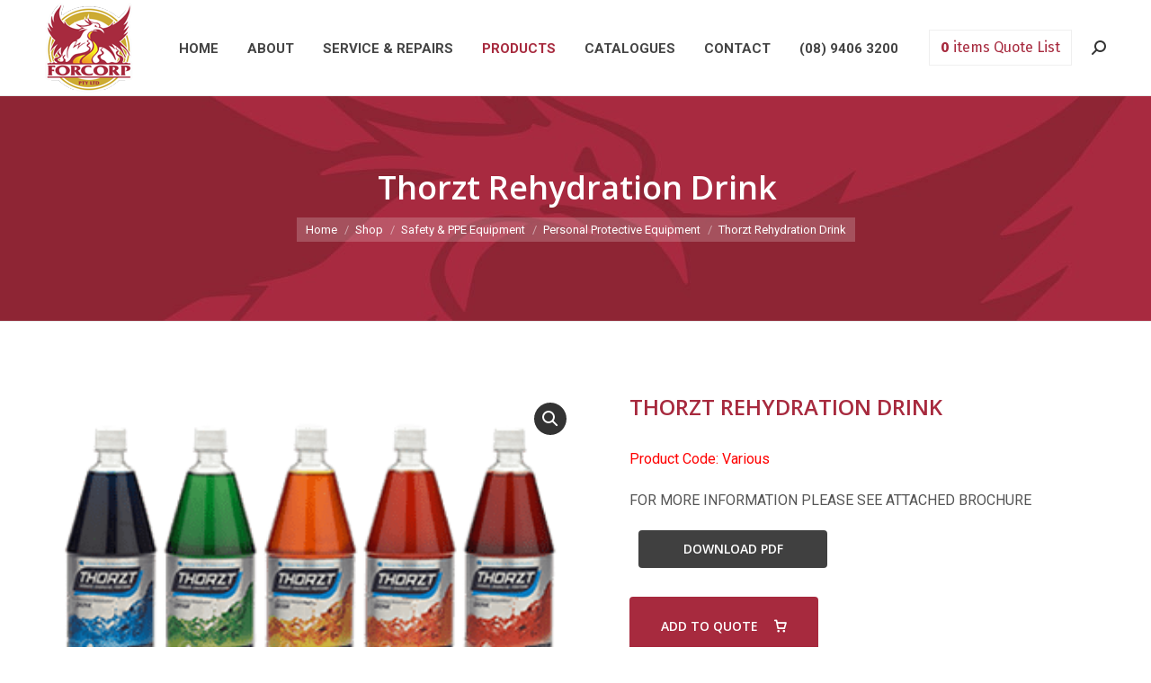

--- FILE ---
content_type: text/html; charset=UTF-8
request_url: https://www.forcorp.com.au/shop/thorzt-rehydration-drink/
body_size: 26945
content:
<!DOCTYPE html>
<!--[if !(IE 6) | !(IE 7) | !(IE 8)  ]><!-->
<html dir="ltr" lang="en-US" prefix="og: https://ogp.me/ns#" class="no-js">
<!--<![endif]-->
<head>
	<meta charset="UTF-8" />
		<meta name="viewport" content="width=device-width, initial-scale=1, maximum-scale=1, user-scalable=0">
		<meta name="theme-color" content="#a72a3e"/>	<link rel="profile" href="https://gmpg.org/xfn/11" />
	<title>Thorzt Rehydration Drink | Forcorp PTY LTD</title>
<style>.flying-press-lazy-bg{background-image:none!important;}</style>
<link rel='preload' href='https://www.forcorp.com.au/wp-content/uploads/2020/08/logo.png' as='image' fetchpriority='high' />
<link rel='preload' href='https://www.forcorp.com.au/wp-content/uploads/2020/09/eagle.jpg' as='image' fetchpriority='high' />
<link rel='preload' href='https://www.forcorp.com.au/wp-content/uploads/2020/09/Thorzt.png' as='image' imagesrcset='https://www.forcorp.com.au/wp-content/uploads/2020/09/Thorzt.png 316w, https://www.forcorp.com.au/wp-content/uploads/2020/09/Thorzt-300x196.png 300w, https://www.forcorp.com.au/wp-content/uploads/2020/09/Thorzt-20x13.png 20w' imagesizes='(max-width: 316px) 100vw, 316px'/>
<link rel='preload' href='https://www.forcorp.com.au/wp-content/plugins/email-subscribers/lite/public/images/spinner.gif' as='image' imagesrcset='' imagesizes=''/>
<link rel='preload' href='https://www.forcorp.com.au/wp-content/themes/forcorp/fonts/icomoon-the7-font/icomoon-the7-font.ttf?wi57p5' as='font' type='font/ttf' fetchpriority='high' crossorigin='anonymous'><link rel='preload' href='https://www.forcorp.com.au/wp-content/cache/flying-press/va9E4kDNxMZdWfMOD5Vvl4jLazX3dA.woff2' as='font' type='font/woff2' fetchpriority='high' crossorigin='anonymous'><link rel='preload' href='https://www.forcorp.com.au/wp-content/cache/flying-press/va9B4kDNxMZdWfMOD5VnLK3eRhf6Xl7Glw.woff2' as='font' type='font/woff2' fetchpriority='high' crossorigin='anonymous'><link rel='preload' href='https://www.forcorp.com.au/wp-content/cache/flying-press/memvYaGs126MiZpBA-UvWbX2vVnXBbObj2OVTS-mu0SC55I.woff2' as='font' type='font/woff2' fetchpriority='high' crossorigin='anonymous'><link rel='preload' href='https://www.forcorp.com.au/wp-content/cache/flying-press/KFO7CnqEu92Fr1ME7kSn66aGLdTylUAMa3yUBHMdazQ.woff2' as='font' type='font/woff2' fetchpriority='high' crossorigin='anonymous'><link rel='preload' href='https://www.forcorp.com.au/wp-content/cache/flying-press/KFO7CnqEu92Fr1ME7kSn66aGLdTylUAMaxKUBHMdazTgWw.woff2' as='font' type='font/woff2' fetchpriority='high' crossorigin='anonymous'>
	<style>img:is([sizes="auto" i], [sizes^="auto," i]) { contain-intrinsic-size: 3000px 1500px }</style>
	
		<!-- All in One SEO 4.8.6.1 - aioseo.com -->
	<meta name="robots" content="max-image-preview:large" />
	<link rel="canonical" href="https://www.forcorp.com.au/shop/thorzt-rehydration-drink/" />
	<meta name="generator" content="All in One SEO (AIOSEO) 4.8.6.1" />
		<meta property="og:locale" content="en_US" />
		<meta property="og:site_name" content="Forcorp PTY LTD | Leading customer service orientated Sales and service" />
		<meta property="og:type" content="article" />
		<meta property="og:title" content="Thorzt Rehydration Drink | Forcorp PTY LTD" />
		<meta property="og:url" content="https://www.forcorp.com.au/shop/thorzt-rehydration-drink/" />
		<meta property="article:published_time" content="2020-09-13T01:25:00+00:00" />
		<meta property="article:modified_time" content="2020-09-16T14:34:54+00:00" />
		<meta name="twitter:card" content="summary" />
		<meta name="twitter:title" content="Thorzt Rehydration Drink | Forcorp PTY LTD" />
		<script type="application/ld+json" class="aioseo-schema">
			{"@context":"https:\/\/schema.org","@graph":[{"@type":"BreadcrumbList","@id":"https:\/\/www.forcorp.com.au\/shop\/thorzt-rehydration-drink\/#breadcrumblist","itemListElement":[{"@type":"ListItem","@id":"https:\/\/www.forcorp.com.au#listItem","position":1,"name":"Home","item":"https:\/\/www.forcorp.com.au","nextItem":{"@type":"ListItem","@id":"https:\/\/www.forcorp.com.au\/shop\/#listItem","name":"Shop"}},{"@type":"ListItem","@id":"https:\/\/www.forcorp.com.au\/shop\/#listItem","position":2,"name":"Shop","item":"https:\/\/www.forcorp.com.au\/shop\/","nextItem":{"@type":"ListItem","@id":"https:\/\/www.forcorp.com.au\/shop\/category\/safety-ppe-equipment\/#listItem","name":"Safety &amp; PPE Equipment"},"previousItem":{"@type":"ListItem","@id":"https:\/\/www.forcorp.com.au#listItem","name":"Home"}},{"@type":"ListItem","@id":"https:\/\/www.forcorp.com.au\/shop\/category\/safety-ppe-equipment\/#listItem","position":3,"name":"Safety &amp; PPE Equipment","item":"https:\/\/www.forcorp.com.au\/shop\/category\/safety-ppe-equipment\/","nextItem":{"@type":"ListItem","@id":"https:\/\/www.forcorp.com.au\/shop\/category\/safety-ppe-equipment\/personal-protective-equipment\/#listItem","name":"Personal Protective Equipment"},"previousItem":{"@type":"ListItem","@id":"https:\/\/www.forcorp.com.au\/shop\/#listItem","name":"Shop"}},{"@type":"ListItem","@id":"https:\/\/www.forcorp.com.au\/shop\/category\/safety-ppe-equipment\/personal-protective-equipment\/#listItem","position":4,"name":"Personal Protective Equipment","item":"https:\/\/www.forcorp.com.au\/shop\/category\/safety-ppe-equipment\/personal-protective-equipment\/","nextItem":{"@type":"ListItem","@id":"https:\/\/www.forcorp.com.au\/shop\/thorzt-rehydration-drink\/#listItem","name":"Thorzt Rehydration Drink"},"previousItem":{"@type":"ListItem","@id":"https:\/\/www.forcorp.com.au\/shop\/category\/safety-ppe-equipment\/#listItem","name":"Safety &amp; PPE Equipment"}},{"@type":"ListItem","@id":"https:\/\/www.forcorp.com.au\/shop\/thorzt-rehydration-drink\/#listItem","position":5,"name":"Thorzt Rehydration Drink","previousItem":{"@type":"ListItem","@id":"https:\/\/www.forcorp.com.au\/shop\/category\/safety-ppe-equipment\/personal-protective-equipment\/#listItem","name":"Personal Protective Equipment"}}]},{"@type":"ItemPage","@id":"https:\/\/www.forcorp.com.au\/shop\/thorzt-rehydration-drink\/#itempage","url":"https:\/\/www.forcorp.com.au\/shop\/thorzt-rehydration-drink\/","name":"Thorzt Rehydration Drink | Forcorp PTY LTD","inLanguage":"en-US","isPartOf":{"@id":"https:\/\/www.forcorp.com.au\/#website"},"breadcrumb":{"@id":"https:\/\/www.forcorp.com.au\/shop\/thorzt-rehydration-drink\/#breadcrumblist"},"image":{"@type":"ImageObject","url":"https:\/\/www.forcorp.com.au\/wp-content\/uploads\/2020\/09\/Thorzt.png","@id":"https:\/\/www.forcorp.com.au\/shop\/thorzt-rehydration-drink\/#mainImage","width":316,"height":206},"primaryImageOfPage":{"@id":"https:\/\/www.forcorp.com.au\/shop\/thorzt-rehydration-drink\/#mainImage"},"datePublished":"2020-09-13T01:25:00+08:00","dateModified":"2020-09-16T14:34:54+08:00"},{"@type":"Organization","@id":"https:\/\/www.forcorp.com.au\/#organization","name":"Forcorp PTY LTD","description":"Leading customer service orientated Sales and service","url":"https:\/\/www.forcorp.com.au\/"},{"@type":"WebSite","@id":"https:\/\/www.forcorp.com.au\/#website","url":"https:\/\/www.forcorp.com.au\/","name":"Forcorp PTY LTD","description":"Leading customer service orientated Sales and service","inLanguage":"en-US","publisher":{"@id":"https:\/\/www.forcorp.com.au\/#organization"}}]}
		</script>
		<!-- All in One SEO -->


<link rel="alternate" type="application/rss+xml" title="Forcorp PTY LTD &raquo; Feed" href="https://www.forcorp.com.au/feed/" />
<script>
window._wpemojiSettings = {"baseUrl":"https:\/\/s.w.org\/images\/core\/emoji\/16.0.1\/72x72\/","ext":".png","svgUrl":"https:\/\/s.w.org\/images\/core\/emoji\/16.0.1\/svg\/","svgExt":".svg","source":{"concatemoji":"https:\/\/www.forcorp.com.au\/wp-includes\/js\/wp-emoji-release.min.js?ver=dce4b2ffdd5bb7f5cc28b771173d206f"}};
/*! This file is auto-generated */
!function(s,n){var o,i,e;function c(e){try{var t={supportTests:e,timestamp:(new Date).valueOf()};sessionStorage.setItem(o,JSON.stringify(t))}catch(e){}}function p(e,t,n){e.clearRect(0,0,e.canvas.width,e.canvas.height),e.fillText(t,0,0);var t=new Uint32Array(e.getImageData(0,0,e.canvas.width,e.canvas.height).data),a=(e.clearRect(0,0,e.canvas.width,e.canvas.height),e.fillText(n,0,0),new Uint32Array(e.getImageData(0,0,e.canvas.width,e.canvas.height).data));return t.every(function(e,t){return e===a[t]})}function u(e,t){e.clearRect(0,0,e.canvas.width,e.canvas.height),e.fillText(t,0,0);for(var n=e.getImageData(16,16,1,1),a=0;a<n.data.length;a++)if(0!==n.data[a])return!1;return!0}function f(e,t,n,a){switch(t){case"flag":return n(e,"\ud83c\udff3\ufe0f\u200d\u26a7\ufe0f","\ud83c\udff3\ufe0f\u200b\u26a7\ufe0f")?!1:!n(e,"\ud83c\udde8\ud83c\uddf6","\ud83c\udde8\u200b\ud83c\uddf6")&&!n(e,"\ud83c\udff4\udb40\udc67\udb40\udc62\udb40\udc65\udb40\udc6e\udb40\udc67\udb40\udc7f","\ud83c\udff4\u200b\udb40\udc67\u200b\udb40\udc62\u200b\udb40\udc65\u200b\udb40\udc6e\u200b\udb40\udc67\u200b\udb40\udc7f");case"emoji":return!a(e,"\ud83e\udedf")}return!1}function g(e,t,n,a){var r="undefined"!=typeof WorkerGlobalScope&&self instanceof WorkerGlobalScope?new OffscreenCanvas(300,150):s.createElement("canvas"),o=r.getContext("2d",{willReadFrequently:!0}),i=(o.textBaseline="top",o.font="600 32px Arial",{});return e.forEach(function(e){i[e]=t(o,e,n,a)}),i}function t(e){var t=s.createElement("script");t.src=e,t.defer=!0,s.head.appendChild(t)}"undefined"!=typeof Promise&&(o="wpEmojiSettingsSupports",i=["flag","emoji"],n.supports={everything:!0,everythingExceptFlag:!0},e=new Promise(function(e){s.addEventListener("DOMContentLoaded",e,{once:!0})}),new Promise(function(t){var n=function(){try{var e=JSON.parse(sessionStorage.getItem(o));if("object"==typeof e&&"number"==typeof e.timestamp&&(new Date).valueOf()<e.timestamp+604800&&"object"==typeof e.supportTests)return e.supportTests}catch(e){}return null}();if(!n){if("undefined"!=typeof Worker&&"undefined"!=typeof OffscreenCanvas&&"undefined"!=typeof URL&&URL.createObjectURL&&"undefined"!=typeof Blob)try{var e="postMessage("+g.toString()+"("+[JSON.stringify(i),f.toString(),p.toString(),u.toString()].join(",")+"));",a=new Blob([e],{type:"text/javascript"}),r=new Worker(URL.createObjectURL(a),{name:"wpTestEmojiSupports"});return void(r.onmessage=function(e){c(n=e.data),r.terminate(),t(n)})}catch(e){}c(n=g(i,f,p,u))}t(n)}).then(function(e){for(var t in e)n.supports[t]=e[t],n.supports.everything=n.supports.everything&&n.supports[t],"flag"!==t&&(n.supports.everythingExceptFlag=n.supports.everythingExceptFlag&&n.supports[t]);n.supports.everythingExceptFlag=n.supports.everythingExceptFlag&&!n.supports.flag,n.DOMReady=!1,n.readyCallback=function(){n.DOMReady=!0}}).then(function(){return e}).then(function(){var e;n.supports.everything||(n.readyCallback(),(e=n.source||{}).concatemoji?t(e.concatemoji):e.wpemoji&&e.twemoji&&(t(e.twemoji),t(e.wpemoji)))}))}((window,document),window._wpemojiSettings);
</script>
<style id='wp-emoji-styles-inline-css'>img.wp-smiley, img.emoji {
		display: inline !important;
		border: none !important;
		box-shadow: none !important;
		height: 1em !important;
		width: 1em !important;
		margin: 0 0.07em !important;
		vertical-align: -0.1em !important;
		background: none !important;
		padding: 0 !important;
	}</style>
<style id='classic-theme-styles-inline-css'>/*! This file is auto-generated */
.wp-block-button__link{color:#fff;background-color:#32373c;border-radius:9999px;box-shadow:none;text-decoration:none;padding:calc(.667em + 2px) calc(1.333em + 2px);font-size:1.125em}.wp-block-file__button{background:#32373c;color:#fff;text-decoration:none}</style>
<link rel='stylesheet' id='yith-ywraq-gutenberg-css' href='https://www.forcorp.com.au/wp-content/plugins/yith-woocommerce-request-a-quote-premium/assets/css/ywraq-gutenberg.css?ver=4.33.0' media='all' />
<style id='global-styles-inline-css'>:root{--wp--preset--aspect-ratio--square: 1;--wp--preset--aspect-ratio--4-3: 4/3;--wp--preset--aspect-ratio--3-4: 3/4;--wp--preset--aspect-ratio--3-2: 3/2;--wp--preset--aspect-ratio--2-3: 2/3;--wp--preset--aspect-ratio--16-9: 16/9;--wp--preset--aspect-ratio--9-16: 9/16;--wp--preset--color--black: #000000;--wp--preset--color--cyan-bluish-gray: #abb8c3;--wp--preset--color--white: #FFF;--wp--preset--color--pale-pink: #f78da7;--wp--preset--color--vivid-red: #cf2e2e;--wp--preset--color--luminous-vivid-orange: #ff6900;--wp--preset--color--luminous-vivid-amber: #fcb900;--wp--preset--color--light-green-cyan: #7bdcb5;--wp--preset--color--vivid-green-cyan: #00d084;--wp--preset--color--pale-cyan-blue: #8ed1fc;--wp--preset--color--vivid-cyan-blue: #0693e3;--wp--preset--color--vivid-purple: #9b51e0;--wp--preset--color--accent: #a72a3e;--wp--preset--color--dark-gray: #111;--wp--preset--color--light-gray: #767676;--wp--preset--gradient--vivid-cyan-blue-to-vivid-purple: linear-gradient(135deg,rgba(6,147,227,1) 0%,rgb(155,81,224) 100%);--wp--preset--gradient--light-green-cyan-to-vivid-green-cyan: linear-gradient(135deg,rgb(122,220,180) 0%,rgb(0,208,130) 100%);--wp--preset--gradient--luminous-vivid-amber-to-luminous-vivid-orange: linear-gradient(135deg,rgba(252,185,0,1) 0%,rgba(255,105,0,1) 100%);--wp--preset--gradient--luminous-vivid-orange-to-vivid-red: linear-gradient(135deg,rgba(255,105,0,1) 0%,rgb(207,46,46) 100%);--wp--preset--gradient--very-light-gray-to-cyan-bluish-gray: linear-gradient(135deg,rgb(238,238,238) 0%,rgb(169,184,195) 100%);--wp--preset--gradient--cool-to-warm-spectrum: linear-gradient(135deg,rgb(74,234,220) 0%,rgb(151,120,209) 20%,rgb(207,42,186) 40%,rgb(238,44,130) 60%,rgb(251,105,98) 80%,rgb(254,248,76) 100%);--wp--preset--gradient--blush-light-purple: linear-gradient(135deg,rgb(255,206,236) 0%,rgb(152,150,240) 100%);--wp--preset--gradient--blush-bordeaux: linear-gradient(135deg,rgb(254,205,165) 0%,rgb(254,45,45) 50%,rgb(107,0,62) 100%);--wp--preset--gradient--luminous-dusk: linear-gradient(135deg,rgb(255,203,112) 0%,rgb(199,81,192) 50%,rgb(65,88,208) 100%);--wp--preset--gradient--pale-ocean: linear-gradient(135deg,rgb(255,245,203) 0%,rgb(182,227,212) 50%,rgb(51,167,181) 100%);--wp--preset--gradient--electric-grass: linear-gradient(135deg,rgb(202,248,128) 0%,rgb(113,206,126) 100%);--wp--preset--gradient--midnight: linear-gradient(135deg,rgb(2,3,129) 0%,rgb(40,116,252) 100%);--wp--preset--font-size--small: 13px;--wp--preset--font-size--medium: 20px;--wp--preset--font-size--large: 36px;--wp--preset--font-size--x-large: 42px;--wp--preset--spacing--20: 0.44rem;--wp--preset--spacing--30: 0.67rem;--wp--preset--spacing--40: 1rem;--wp--preset--spacing--50: 1.5rem;--wp--preset--spacing--60: 2.25rem;--wp--preset--spacing--70: 3.38rem;--wp--preset--spacing--80: 5.06rem;--wp--preset--shadow--natural: 6px 6px 9px rgba(0, 0, 0, 0.2);--wp--preset--shadow--deep: 12px 12px 50px rgba(0, 0, 0, 0.4);--wp--preset--shadow--sharp: 6px 6px 0px rgba(0, 0, 0, 0.2);--wp--preset--shadow--outlined: 6px 6px 0px -3px rgba(255, 255, 255, 1), 6px 6px rgba(0, 0, 0, 1);--wp--preset--shadow--crisp: 6px 6px 0px rgba(0, 0, 0, 1);}:where(.is-layout-flex){gap: 0.5em;}:where(.is-layout-grid){gap: 0.5em;}body .is-layout-flex{display: flex;}.is-layout-flex{flex-wrap: wrap;align-items: center;}.is-layout-flex > :is(*, div){margin: 0;}body .is-layout-grid{display: grid;}.is-layout-grid > :is(*, div){margin: 0;}:where(.wp-block-columns.is-layout-flex){gap: 2em;}:where(.wp-block-columns.is-layout-grid){gap: 2em;}:where(.wp-block-post-template.is-layout-flex){gap: 1.25em;}:where(.wp-block-post-template.is-layout-grid){gap: 1.25em;}.has-black-color{color: var(--wp--preset--color--black) !important;}.has-cyan-bluish-gray-color{color: var(--wp--preset--color--cyan-bluish-gray) !important;}.has-white-color{color: var(--wp--preset--color--white) !important;}.has-pale-pink-color{color: var(--wp--preset--color--pale-pink) !important;}.has-vivid-red-color{color: var(--wp--preset--color--vivid-red) !important;}.has-luminous-vivid-orange-color{color: var(--wp--preset--color--luminous-vivid-orange) !important;}.has-luminous-vivid-amber-color{color: var(--wp--preset--color--luminous-vivid-amber) !important;}.has-light-green-cyan-color{color: var(--wp--preset--color--light-green-cyan) !important;}.has-vivid-green-cyan-color{color: var(--wp--preset--color--vivid-green-cyan) !important;}.has-pale-cyan-blue-color{color: var(--wp--preset--color--pale-cyan-blue) !important;}.has-vivid-cyan-blue-color{color: var(--wp--preset--color--vivid-cyan-blue) !important;}.has-vivid-purple-color{color: var(--wp--preset--color--vivid-purple) !important;}.has-black-background-color{background-color: var(--wp--preset--color--black) !important;}.has-cyan-bluish-gray-background-color{background-color: var(--wp--preset--color--cyan-bluish-gray) !important;}.has-white-background-color{background-color: var(--wp--preset--color--white) !important;}.has-pale-pink-background-color{background-color: var(--wp--preset--color--pale-pink) !important;}.has-vivid-red-background-color{background-color: var(--wp--preset--color--vivid-red) !important;}.has-luminous-vivid-orange-background-color{background-color: var(--wp--preset--color--luminous-vivid-orange) !important;}.has-luminous-vivid-amber-background-color{background-color: var(--wp--preset--color--luminous-vivid-amber) !important;}.has-light-green-cyan-background-color{background-color: var(--wp--preset--color--light-green-cyan) !important;}.has-vivid-green-cyan-background-color{background-color: var(--wp--preset--color--vivid-green-cyan) !important;}.has-pale-cyan-blue-background-color{background-color: var(--wp--preset--color--pale-cyan-blue) !important;}.has-vivid-cyan-blue-background-color{background-color: var(--wp--preset--color--vivid-cyan-blue) !important;}.has-vivid-purple-background-color{background-color: var(--wp--preset--color--vivid-purple) !important;}.has-black-border-color{border-color: var(--wp--preset--color--black) !important;}.has-cyan-bluish-gray-border-color{border-color: var(--wp--preset--color--cyan-bluish-gray) !important;}.has-white-border-color{border-color: var(--wp--preset--color--white) !important;}.has-pale-pink-border-color{border-color: var(--wp--preset--color--pale-pink) !important;}.has-vivid-red-border-color{border-color: var(--wp--preset--color--vivid-red) !important;}.has-luminous-vivid-orange-border-color{border-color: var(--wp--preset--color--luminous-vivid-orange) !important;}.has-luminous-vivid-amber-border-color{border-color: var(--wp--preset--color--luminous-vivid-amber) !important;}.has-light-green-cyan-border-color{border-color: var(--wp--preset--color--light-green-cyan) !important;}.has-vivid-green-cyan-border-color{border-color: var(--wp--preset--color--vivid-green-cyan) !important;}.has-pale-cyan-blue-border-color{border-color: var(--wp--preset--color--pale-cyan-blue) !important;}.has-vivid-cyan-blue-border-color{border-color: var(--wp--preset--color--vivid-cyan-blue) !important;}.has-vivid-purple-border-color{border-color: var(--wp--preset--color--vivid-purple) !important;}.has-vivid-cyan-blue-to-vivid-purple-gradient-background{background: var(--wp--preset--gradient--vivid-cyan-blue-to-vivid-purple) !important;}.has-light-green-cyan-to-vivid-green-cyan-gradient-background{background: var(--wp--preset--gradient--light-green-cyan-to-vivid-green-cyan) !important;}.has-luminous-vivid-amber-to-luminous-vivid-orange-gradient-background{background: var(--wp--preset--gradient--luminous-vivid-amber-to-luminous-vivid-orange) !important;}.has-luminous-vivid-orange-to-vivid-red-gradient-background{background: var(--wp--preset--gradient--luminous-vivid-orange-to-vivid-red) !important;}.has-very-light-gray-to-cyan-bluish-gray-gradient-background{background: var(--wp--preset--gradient--very-light-gray-to-cyan-bluish-gray) !important;}.has-cool-to-warm-spectrum-gradient-background{background: var(--wp--preset--gradient--cool-to-warm-spectrum) !important;}.has-blush-light-purple-gradient-background{background: var(--wp--preset--gradient--blush-light-purple) !important;}.has-blush-bordeaux-gradient-background{background: var(--wp--preset--gradient--blush-bordeaux) !important;}.has-luminous-dusk-gradient-background{background: var(--wp--preset--gradient--luminous-dusk) !important;}.has-pale-ocean-gradient-background{background: var(--wp--preset--gradient--pale-ocean) !important;}.has-electric-grass-gradient-background{background: var(--wp--preset--gradient--electric-grass) !important;}.has-midnight-gradient-background{background: var(--wp--preset--gradient--midnight) !important;}.has-small-font-size{font-size: var(--wp--preset--font-size--small) !important;}.has-medium-font-size{font-size: var(--wp--preset--font-size--medium) !important;}.has-large-font-size{font-size: var(--wp--preset--font-size--large) !important;}.has-x-large-font-size{font-size: var(--wp--preset--font-size--x-large) !important;}
:where(.wp-block-post-template.is-layout-flex){gap: 1.25em;}:where(.wp-block-post-template.is-layout-grid){gap: 1.25em;}
:where(.wp-block-columns.is-layout-flex){gap: 2em;}:where(.wp-block-columns.is-layout-grid){gap: 2em;}
:root :where(.wp-block-pullquote){font-size: 1.5em;line-height: 1.6;}</style>
<link rel='stylesheet' id='email-subscribers-css' href='https://www.forcorp.com.au/wp-content/plugins/email-subscribers/lite/public/css/email-subscribers-public.css?ver=5.8.12' media='all' />
<link rel='stylesheet' id='widgetopts-styles-css' href='https://www.forcorp.com.au/wp-content/plugins/widget-options/assets/css/widget-options.css?ver=4.1.1' media='all' />
<link rel='stylesheet' id='photoswipe-css' href='https://www.forcorp.com.au/wp-content/plugins/woocommerce/assets/css/photoswipe/photoswipe.min.css?ver=10.1.1' media='all' />
<link rel='stylesheet' id='photoswipe-default-skin-css' href='https://www.forcorp.com.au/wp-content/plugins/woocommerce/assets/css/photoswipe/default-skin/default-skin.min.css?ver=10.1.1' media='all' />
<style id='woocommerce-inline-inline-css'>.woocommerce form .form-row .required { visibility: visible; }</style>
<link rel='stylesheet' id='aws-style-css' href='https://www.forcorp.com.au/wp-content/plugins/advanced-woo-search/assets/css/common.min.css?ver=3.42' media='all' />
<link rel='stylesheet' id='brands-styles-css' href='https://www.forcorp.com.au/wp-content/plugins/woocommerce/assets/css/brands.css?ver=10.1.1' media='all' />
<link rel='stylesheet' id='the7-font-css' href='https://www.forcorp.com.au/wp-content/themes/forcorp/fonts/icomoon-the7-font/icomoon-the7-font.min.css?ver=12.5.1' media='all' />
<link rel='stylesheet' id='the7-awesome-fonts-css' href='https://www.forcorp.com.au/wp-content/themes/forcorp/fonts/FontAwesome/css/all.min.css?ver=12.5.1' media='all' />
<link rel='stylesheet' id='the7-Defaults-css' href='https://www.forcorp.com.au/wp-content/uploads/smile_fonts/Defaults/Defaults.css?ver=dce4b2ffdd5bb7f5cc28b771173d206f' media='all' />
<link rel='stylesheet' id='the7-fontello-css' href='https://www.forcorp.com.au/wp-content/themes/forcorp/fonts/fontello/css/fontello.min.css?ver=12.5.1' media='all' />
<link rel='stylesheet' id='yith_ywraq_frontend-css' href='https://www.forcorp.com.au/wp-content/plugins/yith-woocommerce-request-a-quote-premium/assets/css/ywraq-frontend.css?ver=4.33.0' media='all' />
<style id='yith_ywraq_frontend-inline-css'>.woocommerce .add-request-quote-button.button, .woocommerce .add-request-quote-button-addons.button, .yith-wceop-ywraq-button-wrapper .add-request-quote-button.button, .yith-wceop-ywraq-button-wrapper .add-request-quote-button-addons.button{
    background-color: #0066b4!important;
    color: #fff!important;
}
.woocommerce .add-request-quote-button.button:hover,  .woocommerce .add-request-quote-button-addons.button:hover,.yith-wceop-ywraq-button-wrapper .add-request-quote-button.button:hover,  .yith-wceop-ywraq-button-wrapper .add-request-quote-button-addons.button:hover{
    background-color: #044a80!important;
    color: #fff!important;
}

#ywraq_checkout_quote.button{
	background: #0066b4;
    color: #ffffff;
    border: 1px solid #ffffff;
}

#ywraq_checkout_quote.button:hover{
	background: #044a80;
    color: #ffffff;
    border: 1px solid #ffffff;
}

.cart button.single_add_to_cart_button, .cart a.single_add_to_cart_button{
	                 display:none!important;
	                }</style>
<link rel='stylesheet' id='dt-web-fonts-css' href="https://www.forcorp.com.au/wp-content/cache/flying-press/e128be5809d0.google-font.css" media='all' />
<link rel='stylesheet' id='dt-main-css' href='https://www.forcorp.com.au/wp-content/themes/forcorp/css/main.min.css?ver=12.5.1' media='all' />
<link rel='stylesheet' id='the7-custom-scrollbar-css' href='https://www.forcorp.com.au/wp-content/themes/forcorp/lib/custom-scrollbar/custom-scrollbar.min.css?ver=12.5.1' media='all' />
<link rel='stylesheet' id='the7-wpbakery-css' href='https://www.forcorp.com.au/wp-content/themes/forcorp/css/wpbakery.min.css?ver=12.5.1' media='all' />
<link rel='stylesheet' id='the7-css-vars-css' href='https://www.forcorp.com.au/wp-content/uploads/the7-css/css-vars.css?ver=7e6b6d675867' media='all' />
<link rel='stylesheet' id='dt-custom-css' href='https://www.forcorp.com.au/wp-content/uploads/the7-css/custom.css?ver=7e6b6d675867' media='all' />
<link rel='stylesheet' id='wc-dt-custom-css' href='https://www.forcorp.com.au/wp-content/uploads/the7-css/compatibility/wc-dt-custom.css?ver=7e6b6d675867' media='all' />
<link rel='stylesheet' id='dt-media-css' href='https://www.forcorp.com.au/wp-content/uploads/the7-css/media.css?ver=7e6b6d675867' media='all' />
<link rel='stylesheet' id='the7-mega-menu-css' href='https://www.forcorp.com.au/wp-content/uploads/the7-css/mega-menu.css?ver=7e6b6d675867' media='all' />
<link rel='stylesheet' id='the7-elements-css' href='https://www.forcorp.com.au/wp-content/uploads/the7-css/post-type-dynamic.css?ver=7e6b6d675867' media='all' />
<link rel='stylesheet' id='style-css' href='https://www.forcorp.com.au/wp-content/themes/forcorp-child/style.css?ver=12.5.1' media='all' />
<script src="https://www.forcorp.com.au/wp-includes/js/jquery/jquery.min.js?ver=3.7.1" id="jquery-core-js"></script>
<script src="https://www.forcorp.com.au/wp-includes/js/jquery/jquery-migrate.min.js?ver=3.4.1" id="jquery-migrate-js"></script>
<script id="gainwp-tracking-analytics-events-js-extra">
var gainwpUAEventsData = {"options":{"event_tracking":"1","event_downloads":"zip|mp3*|mpe*g|pdf|docx*|pptx*|xlsx*|rar*","event_bouncerate":0,"aff_tracking":0,"event_affiliates":"\/out\/","hash_tracking":0,"root_domain":"forcorp.com.au","event_timeout":100,"event_precision":0,"event_formsubmit":1,"ga_pagescrolldepth_tracking":0,"ga_with_gtag":0}};
</script>
<script src="https://www.forcorp.com.au/wp-content/plugins/ga-in/front/js/tracking-analytics-events.min.js?ver=5.4.6" id="gainwp-tracking-analytics-events-js"></script>
<script src="https://www.forcorp.com.au/wp-content/plugins/woocommerce/assets/js/jquery-blockui/jquery.blockUI.min.js?ver=2.7.0-wc.10.1.1" id="jquery-blockui-js" data-wp-strategy="defer"></script>
<script id="wc-add-to-cart-js-extra">
var wc_add_to_cart_params = {"ajax_url":"\/wp-admin\/admin-ajax.php","wc_ajax_url":"\/?wc-ajax=%%endpoint%%","i18n_view_cart":"View cart","cart_url":"https:\/\/www.forcorp.com.au\/shop\/cart\/","is_cart":"","cart_redirect_after_add":"no"};
</script>
<script src="https://www.forcorp.com.au/wp-content/plugins/woocommerce/assets/js/frontend/add-to-cart.min.js?ver=10.1.1" id="wc-add-to-cart-js" data-wp-strategy="defer"></script>
<script src="https://www.forcorp.com.au/wp-content/plugins/woocommerce/assets/js/zoom/jquery.zoom.min.js?ver=1.7.21-wc.10.1.1" id="zoom-js" defer data-wp-strategy="defer"></script>
<script src="https://www.forcorp.com.au/wp-content/plugins/woocommerce/assets/js/flexslider/jquery.flexslider.min.js?ver=2.7.2-wc.10.1.1" id="flexslider-js" defer data-wp-strategy="defer"></script>
<script src="https://www.forcorp.com.au/wp-content/plugins/woocommerce/assets/js/photoswipe/photoswipe.min.js?ver=4.1.1-wc.10.1.1" id="photoswipe-js" defer data-wp-strategy="defer"></script>
<script src="https://www.forcorp.com.au/wp-content/plugins/woocommerce/assets/js/photoswipe/photoswipe-ui-default.min.js?ver=4.1.1-wc.10.1.1" id="photoswipe-ui-default-js" defer data-wp-strategy="defer"></script>
<script id="wc-single-product-js-extra">
var wc_single_product_params = {"i18n_required_rating_text":"Please select a rating","i18n_rating_options":["1 of 5 stars","2 of 5 stars","3 of 5 stars","4 of 5 stars","5 of 5 stars"],"i18n_product_gallery_trigger_text":"View full-screen image gallery","review_rating_required":"yes","flexslider":{"rtl":false,"animation":"slide","smoothHeight":true,"directionNav":false,"controlNav":"thumbnails","slideshow":false,"animationSpeed":500,"animationLoop":false,"allowOneSlide":false},"zoom_enabled":"1","zoom_options":[],"photoswipe_enabled":"1","photoswipe_options":{"shareEl":false,"closeOnScroll":false,"history":false,"hideAnimationDuration":0,"showAnimationDuration":0},"flexslider_enabled":"1"};
</script>
<script src="https://www.forcorp.com.au/wp-content/plugins/woocommerce/assets/js/frontend/single-product.min.js?ver=10.1.1" id="wc-single-product-js" defer data-wp-strategy="defer"></script>
<script src="https://www.forcorp.com.au/wp-content/plugins/woocommerce/assets/js/js-cookie/js.cookie.min.js?ver=2.1.4-wc.10.1.1" id="js-cookie-js" defer data-wp-strategy="defer"></script>
<script id="woocommerce-js-extra">
var woocommerce_params = {"ajax_url":"\/wp-admin\/admin-ajax.php","wc_ajax_url":"\/?wc-ajax=%%endpoint%%","i18n_password_show":"Show password","i18n_password_hide":"Hide password"};
</script>
<script src="https://www.forcorp.com.au/wp-content/plugins/woocommerce/assets/js/frontend/woocommerce.min.js?ver=10.1.1" id="woocommerce-js" defer data-wp-strategy="defer"></script>
<script src="https://www.forcorp.com.au/wp-content/plugins/js_composer/assets/js/vendors/woocommerce-add-to-cart.js?ver=8.6.1" id="vc_woocommerce-add-to-cart-js-js"></script>
<script id="dt-above-fold-js-extra">
var dtLocal = {"themeUrl":"https:\/\/www.forcorp.com.au\/wp-content\/themes\/forcorp","passText":"To view this protected post, enter the password below:","moreButtonText":{"loading":"Loading...","loadMore":"Load more"},"postID":"4369","ajaxurl":"https:\/\/www.forcorp.com.au\/wp-admin\/admin-ajax.php","REST":{"baseUrl":"https:\/\/www.forcorp.com.au\/wp-json\/the7\/v1","endpoints":{"sendMail":"\/send-mail"}},"contactMessages":{"required":"One or more fields have an error. Please check and try again.","terms":"Please accept the privacy policy.","fillTheCaptchaError":"Please, fill the captcha."},"captchaSiteKey":"","ajaxNonce":"0ff85927c7","pageData":"","themeSettings":{"smoothScroll":"on","lazyLoading":false,"desktopHeader":{"height":106},"ToggleCaptionEnabled":"disabled","ToggleCaption":"Navigation","floatingHeader":{"showAfter":180,"showMenu":true,"height":70,"logo":{"showLogo":true,"html":"<img class=\" preload-me\" src=\"https:\/\/www.forcorp.com.au\/wp-content\/uploads\/2020\/08\/logo.png\" srcset=\"https:\/\/www.forcorp.com.au\/wp-content\/uploads\/2020\/08\/logo.png 98w\" width=\"98\" height=\"100\"   sizes=\"98px\" alt=\"Forcorp PTY LTD\" \/>","url":"https:\/\/www.forcorp.com.au\/"}},"topLine":{"floatingTopLine":{"logo":{"showLogo":false,"html":""}}},"mobileHeader":{"firstSwitchPoint":1023,"secondSwitchPoint":778,"firstSwitchPointHeight":80,"secondSwitchPointHeight":80,"mobileToggleCaptionEnabled":"disabled","mobileToggleCaption":"Menu"},"stickyMobileHeaderFirstSwitch":{"logo":{"html":"<img class=\" preload-me\" src=\"https:\/\/www.forcorp.com.au\/wp-content\/uploads\/2020\/08\/logo.png\" srcset=\"https:\/\/www.forcorp.com.au\/wp-content\/uploads\/2020\/08\/logo.png 98w\" width=\"98\" height=\"100\"   sizes=\"98px\" alt=\"Forcorp PTY LTD\" \/>"}},"stickyMobileHeaderSecondSwitch":{"logo":{"html":"<img class=\" preload-me\" src=\"https:\/\/www.forcorp.com.au\/wp-content\/uploads\/2020\/08\/logo.png\" srcset=\"https:\/\/www.forcorp.com.au\/wp-content\/uploads\/2020\/08\/logo.png 98w\" width=\"98\" height=\"100\"   sizes=\"98px\" alt=\"Forcorp PTY LTD\" \/>"}},"sidebar":{"switchPoint":990},"boxedWidth":"1340px"},"VCMobileScreenWidth":"778","wcCartFragmentHash":"741dcbec9f7ee1ec3480cc7fb2c188e5"};
var dtShare = {"shareButtonText":{"facebook":"Share on Facebook","twitter":"Share on X","pinterest":"Pin it","linkedin":"Share on Linkedin","whatsapp":"Share on Whatsapp"},"overlayOpacity":"85"};
</script>
<script src="https://www.forcorp.com.au/wp-content/themes/forcorp/js/above-the-fold.min.js?ver=12.5.1" id="dt-above-fold-js"></script>
<script src="https://www.forcorp.com.au/wp-content/themes/forcorp/js/compatibility/woocommerce/woocommerce.min.js?ver=12.5.1" id="dt-woocommerce-js"></script>
<script></script><link rel="https://api.w.org/" href="https://www.forcorp.com.au/wp-json/" /><link rel="alternate" title="JSON" type="application/json" href="https://www.forcorp.com.au/wp-json/wp/v2/product/4369" /><link rel="EditURI" type="application/rsd+xml" title="RSD" href="https://www.forcorp.com.au/xmlrpc.php?rsd" />

<link rel='shortlink' href='https://www.forcorp.com.au/?p=4369' />
<link rel="alternate" title="oEmbed (JSON)" type="application/json+oembed" href="https://www.forcorp.com.au/wp-json/oembed/1.0/embed?url=https%3A%2F%2Fwww.forcorp.com.au%2Fshop%2Fthorzt-rehydration-drink%2F" />
<link rel="alternate" title="oEmbed (XML)" type="text/xml+oembed" href="https://www.forcorp.com.au/wp-json/oembed/1.0/embed?url=https%3A%2F%2Fwww.forcorp.com.au%2Fshop%2Fthorzt-rehydration-drink%2F&#038;format=xml" />
<!-- Stream WordPress user activity plugin v4.1.1 -->
        <style type="text/css">.quantity,
            .buttons_added {
                width: 0;
                height: 0;
                display: none;
                visibility: hidden;
            }</style>
    	<noscript><style>.woocommerce-product-gallery{ opacity: 1 !important; }</style></noscript>
	
            <script>

                window.addEventListener('load', function() {
                    var forms = document.querySelectorAll(".searchform.mini-widget-searchform .searchform-s");

                    var awsFormHtml = "<style>\n                .mini-widget-searchform .aws-container.aws-js-seamless + .search-icon { display: none; } \n                .mini-widget-searchform .aws-container.aws-js-seamless .aws-search-field.field.searchform-s { padding: 6px; }\n                .mini-widget-searchform .aws-container.aws-js-seamless .aws-form-btn { border-width: 0px; }\n                .mini-widget-searchform .overlay-search-wrap { width: 400px; max-width: 100%; }\n            <\/style><div class=\"aws-container aws-js-seamless\" data-url=\"\/?wc-ajax=aws_action\" data-siteurl=\"https:\/\/www.forcorp.com.au\" data-lang=\"\" data-show-loader=\"true\" data-show-more=\"true\" data-show-page=\"true\" data-ajax-search=\"true\" data-show-clear=\"true\" data-mobile-screen=\"false\" data-use-analytics=\"false\" data-min-chars=\"1\" data-buttons-order=\"2\" data-timeout=\"300\" data-is-mobile=\"false\" data-page-id=\"4369\" data-tax=\"\" ><div class=\"aws-search-form\" action=\"https:\/\/www.forcorp.com.au\/\" method=\"get\" role=\"search\" ><div class=\"aws-wrapper\"><label class=\"aws-search-label\" for=\"68a982684abda\">Search<\/label><input type=\"search\" name=\"s\" id=\"68a982684abda\" value=\"\" class=\"aws-search-field field searchform-s\" placeholder=\"Search\" autocomplete=\"off\" \/><input type=\"hidden\" name=\"post_type\" value=\"product\"><input type=\"hidden\" name=\"type_aws\" value=\"true\"><div class=\"aws-search-clear\"><span>\u00d7<\/span><\/div><div class=\"aws-loader\"><\/div><\/div><div class=\"aws-search-btn aws-form-btn\"><span class=\"aws-search-btn_icon\"><svg focusable=\"false\" xmlns=\"http:\/\/www.w3.org\/2000\/svg\" viewBox=\"0 0 24 24\" width=\"24px\"><path d=\"M15.5 14h-.79l-.28-.27C15.41 12.59 16 11.11 16 9.5 16 5.91 13.09 3 9.5 3S3 5.91 3 9.5 5.91 16 9.5 16c1.61 0 3.09-.59 4.23-1.57l.27.28v.79l5 4.99L20.49 19l-4.99-5zm-6 0C7.01 14 5 11.99 5 9.5S7.01 5 9.5 5 14 7.01 14 9.5 11.99 14 9.5 14z\"><\/path><\/svg><\/span><\/div><\/div><\/div>";

                    if ( forms ) {

                        for ( var i = 0; i < forms.length; i++ ) {
                            if ( forms[i].parentNode.outerHTML.indexOf('aws-container') === -1 ) {
                                forms[i].outerHTML = awsFormHtml;
                            }
                        }

                        window.setTimeout(function(){
                            jQuery('.aws-js-seamless').each( function() {
                                try {
                                    jQuery(this).aws_search();
                                } catch (error) {
                                    window.setTimeout(function(){
                                        try {
                                            jQuery(this).aws_search();
                                        } catch (error) {}
                                    }, 2000);
                                }
                            });
                        }, 1000);

                    }
                }, false);
            </script>

        <meta name="generator" content="Powered by WPBakery Page Builder - drag and drop page builder for WordPress."/>
<meta name="generator" content="Powered by Slider Revolution 6.6.20 - responsive, Mobile-Friendly Slider Plugin for WordPress with comfortable drag and drop interface." />
<link rel="icon" href="https://www.forcorp.com.au/wp-content/uploads/2020/08/fav.png" type="image/png" sizes="16x16"/>
<!-- BEGIN GAINWP v5.4.6 Universal Analytics - https://intelligencewp.com/google-analytics-in-wordpress/ -->
<script data-loading-method="user-interaction" data-src="data:text/javascript,%28function%28i%2Cs%2Co%2Cg%2Cr%2Ca%2Cm%29%7Bi%5B%27GoogleAnalyticsObject%27%5D%3Dr%3Bi%5Br%5D%3Di%5Br%5D%7C%7Cfunction%28%29%7B%0A%09%28i%5Br%5D.q%3Di%5Br%5D.q%7C%7C%5B%5D%29.push%28arguments%29%7D%2Ci%5Br%5D.l%3D1%2Anew%20Date%28%29%3Ba%3Ds.createElement%28o%29%2C%0A%09m%3Ds.getElementsByTagName%28o%29%5B0%5D%3Ba.async%3D1%3Ba.src%3Dg%3Bm.parentNode.insertBefore%28a%2Cm%29%0A%7D%29%28window%2Cdocument%2C%27script%27%2C%27https%3A%2F%2Fwww.google-analytics.com%2Fanalytics.js%27%2C%27ga%27%29%3B%0A%20%20ga%28%27create%27%2C%20%27UA-184169832-1%27%2C%20%27auto%27%29%3B%0A%20%20ga%28%27send%27%2C%20%27pageview%27%29%3B"></script>
<!-- END GAINWP Universal Analytics -->
<script>function setREVStartSize(e){
			//window.requestAnimationFrame(function() {
				window.RSIW = window.RSIW===undefined ? window.innerWidth : window.RSIW;
				window.RSIH = window.RSIH===undefined ? window.innerHeight : window.RSIH;
				try {
					var pw = document.getElementById(e.c).parentNode.offsetWidth,
						newh;
					pw = pw===0 || isNaN(pw) || (e.l=="fullwidth" || e.layout=="fullwidth") ? window.RSIW : pw;
					e.tabw = e.tabw===undefined ? 0 : parseInt(e.tabw);
					e.thumbw = e.thumbw===undefined ? 0 : parseInt(e.thumbw);
					e.tabh = e.tabh===undefined ? 0 : parseInt(e.tabh);
					e.thumbh = e.thumbh===undefined ? 0 : parseInt(e.thumbh);
					e.tabhide = e.tabhide===undefined ? 0 : parseInt(e.tabhide);
					e.thumbhide = e.thumbhide===undefined ? 0 : parseInt(e.thumbhide);
					e.mh = e.mh===undefined || e.mh=="" || e.mh==="auto" ? 0 : parseInt(e.mh,0);
					if(e.layout==="fullscreen" || e.l==="fullscreen")
						newh = Math.max(e.mh,window.RSIH);
					else{
						e.gw = Array.isArray(e.gw) ? e.gw : [e.gw];
						for (var i in e.rl) if (e.gw[i]===undefined || e.gw[i]===0) e.gw[i] = e.gw[i-1];
						e.gh = e.el===undefined || e.el==="" || (Array.isArray(e.el) && e.el.length==0)? e.gh : e.el;
						e.gh = Array.isArray(e.gh) ? e.gh : [e.gh];
						for (var i in e.rl) if (e.gh[i]===undefined || e.gh[i]===0) e.gh[i] = e.gh[i-1];
											
						var nl = new Array(e.rl.length),
							ix = 0,
							sl;
						e.tabw = e.tabhide>=pw ? 0 : e.tabw;
						e.thumbw = e.thumbhide>=pw ? 0 : e.thumbw;
						e.tabh = e.tabhide>=pw ? 0 : e.tabh;
						e.thumbh = e.thumbhide>=pw ? 0 : e.thumbh;
						for (var i in e.rl) nl[i] = e.rl[i]<window.RSIW ? 0 : e.rl[i];
						sl = nl[0];
						for (var i in nl) if (sl>nl[i] && nl[i]>0) { sl = nl[i]; ix=i;}
						var m = pw>(e.gw[ix]+e.tabw+e.thumbw) ? 1 : (pw-(e.tabw+e.thumbw)) / (e.gw[ix]);
						newh =  (e.gh[ix] * m) + (e.tabh + e.thumbh);
					}
					var el = document.getElementById(e.c);
					if (el!==null && el) el.style.height = newh+"px";
					el = document.getElementById(e.c+"_wrapper");
					if (el!==null && el) {
						el.style.height = newh+"px";
						el.style.display = "block";
					}
				} catch(e){
					console.log("Failure at Presize of Slider:" + e)
				}
			//});
		  };</script>
		<style id="wp-custom-css">.MDow-1theme--light, #shadow-root {
    display: none !important;
} 



@media (min-width: 992px) and (max-width: 999999999999px){
	.products .product {
    min-height: 360px !important;
}
}</style>
		<noscript><style>.wpb_animate_when_almost_visible { opacity: 1; }</style></noscript><style id='the7-custom-inline-css' type='text/css'>.widget_ywraq_mini_list_quote:hover .yith-ywraq-list-content {
    opacity: 1!important;
    visibility: visible!important;
    pointer-events: auto!important;
}</style>
<script type="speculationrules">{"prefetch":[{"source":"document","where":{"and":[{"href_matches":"\/*"},{"not":{"href_matches":["\/*.php","\/wp-(admin|includes|content|login|signup|json)(.*)?","\/*\\?(.+)","\/(cart|checkout|logout)(.*)?"]}}]},"eagerness":"moderate"}]}</script></head>
<body data-rsssl=1 id="the7-body" class="wp-singular product-template-default single single-product postid-4369 wp-embed-responsive wp-theme-forcorp wp-child-theme-forcorp-child theme-forcorp the7-core-ver-2.7.11 woocommerce woocommerce-page woocommerce-no-js no-comments dt-responsive-on right-mobile-menu-close-icon ouside-menu-close-icon mobile-hamburger-close-bg-enable mobile-hamburger-close-bg-hover-enable  minus-medium-mobile-menu-close-icon fade-medium-menu-close-icon srcset-enabled btn-flat custom-btn-color custom-btn-hover-color phantom-sticky phantom-disable-decoration phantom-main-logo-on sticky-mobile-header top-header first-switch-logo-left first-switch-menu-right second-switch-logo-left second-switch-menu-right right-mobile-menu layzr-loading-on popup-message-style the7-ver-12.5.1 dt-fa-compatibility wpb-js-composer js-comp-ver-8.6.1 vc_responsive">
<!-- The7 12.5.1 -->

<div id="page" >
	<a class="skip-link screen-reader-text" href="#content">Skip to content</a>

<div class="masthead inline-header right widgets full-width shadow-mobile-header-decoration type-9-mobile-menu-icon mobile-menu-icon-bg-on mobile-menu-icon-hover-bg-on dt-parent-menu-clickable show-sub-menu-on-hover"  role="banner">

	<div class="top-bar top-bar-empty top-bar-line-hide">
	<div class="top-bar-bg" ></div>
	<div class="mini-widgets left-widgets"></div><div class="mini-widgets right-widgets"></div></div>

	<header class="header-bar">

		<div class="branding">
<h1><a class="logo" href="/">Forcorp PTY LTD</a></h1>
</div>
		<ul id="primary-menu" class="main-nav"><li class="menu-item menu-item-type-post_type menu-item-object-page menu-item-home menu-item-3700 first depth-0"><a href='https://www.forcorp.com.au/' data-level='1'><span class="menu-item-text"><span class="menu-text">Home</span></span></a></li> <li class="menu-item menu-item-type-post_type menu-item-object-page menu-item-has-children menu-item-5441 has-children depth-0"><a href='https://www.forcorp.com.au/about/' data-level='1'><span class="menu-item-text"><span class="menu-text">About</span></span></a><ul class="sub-nav level-arrows-on"><li class="abtmenu menu-item menu-item-type-post_type menu-item-object-page menu-item-2891 first depth-1"><a href='https://www.forcorp.com.au/about/' data-level='2'><span class="menu-item-text"><span class="menu-text">About us</span></span></a></li> <li class="abtmenu menu-item menu-item-type-post_type menu-item-object-page menu-item-2894 depth-1"><a href='https://www.forcorp.com.au/suppliers-brands/' data-level='2'><span class="menu-item-text"><span class="menu-text">Our Suppliers / Brands</span></span></a></li> <li class="abtmenu menu-item menu-item-type-custom menu-item-object-custom menu-item-has-children menu-item-5880 has-children depth-1"><a href='#' data-level='2'><span class="menu-item-text"><span class="menu-text">News &#038; Multimedia</span></span></a><ul class="sub-nav level-arrows-on"><li class="abtmenu menu-item menu-item-type-post_type menu-item-object-page menu-item-5698 first depth-2"><a href='https://www.forcorp.com.au/specials/' data-level='3'><span class="menu-item-text"><span class="menu-text">Newsletters</span></span></a></li> <li class="abtmenu menu-item menu-item-type-post_type menu-item-object-page menu-item-5855 depth-2"><a href='https://www.forcorp.com.au/special-offers-clearance/' data-level='3'><span class="menu-item-text"><span class="menu-text">Special Offers / Clearance</span></span></a></li> <li class="abtmenu menu-item menu-item-type-post_type menu-item-object-page menu-item-2886 depth-2"><a href='https://www.forcorp.com.au/blogs/' data-level='3'><span class="menu-item-text"><span class="menu-text">Blog</span></span></a></li> <li class="abtmenu menu-item menu-item-type-post_type menu-item-object-page menu-item-5703 depth-2"><a href='https://www.forcorp.com.au/multimedia/' data-level='3'><span class="menu-item-text"><span class="menu-text">Multimedia</span></span></a></li> </ul></li> </ul></li> <li class="menu-item menu-item-type-post_type menu-item-object-page menu-item-5863 depth-0"><a href='https://www.forcorp.com.au/service-repairs/' data-level='1'><span class="menu-item-text"><span class="menu-text">Service &#038; Repairs</span></span></a></li> <li class="menu-item menu-item-type-post_type menu-item-object-page menu-item-has-children menu-item-5876 has-children depth-0 dt-mega-menu mega-full-width mega-column-5"><a href='https://www.forcorp.com.au/products/' data-level='1'><span class="menu-item-text"><span class="menu-text">Products</span></span></a><div class="dt-mega-menu-wrap"><ul class="sub-nav level-arrows-on"><li class="menu-item menu-item-type-custom menu-item-object-custom menu-item-has-children menu-item-5877 first has-children depth-1 hide-mega-title empty-title no-link dt-mega-parent wf-1-5"><a href='#' class='not-clickable-item' data-level='2'><span class="menu-item-text"><span class="menu-text">Col 1</span></span></a><ul class="sub-nav level-arrows-on"><li class="headingmenu menu-item menu-item-type-taxonomy menu-item-object-product_cat menu-item-has-children menu-item-5707 first has-children depth-2"><a href='https://www.forcorp.com.au/shop/category/board-panel/' class=' mega-menu-img mega-menu-img-left' data-level='3'><i class="fa-fw icomoon-the7-font-the7-arrow-21" style="margin: 0px 6px 0px 0px;" ></i><span class="menu-item-text"><span class="menu-text">Board &amp; Panel</span></span></a><ul class="sub-nav level-arrows-on"><li class="menu-item menu-item-type-taxonomy menu-item-object-product_cat menu-item-5708 first depth-3"><a href='https://www.forcorp.com.au/shop/category/board-panel/board-panel-board-panel/' data-level='4'><span class="menu-item-text"><span class="menu-text">Board &amp; Panel</span></span></a></li> </ul></li> <li class="stgmnu menu-item menu-item-type-taxonomy menu-item-object-product_cat menu-item-has-children menu-item-5709 has-children depth-2"><a href='https://www.forcorp.com.au/shop/category/burndy-hardware-components/' class=' mega-menu-img mega-menu-img-left' data-level='3'><i class="fa-fw icomoon-the7-font-the7-arrow-21" style="margin: 0px 6px 0px 0px;" ></i><span class="menu-item-text"><span class="menu-text">Burndy Hardware Components</span></span></a><ul class="sub-nav level-arrows-on"><li class="menu-item menu-item-type-taxonomy menu-item-object-product_cat menu-item-5733 first depth-3"><a href='https://www.forcorp.com.au/shop/category/burndy-hardware-components/accessories-burndy-hardware-components/' data-level='4'><span class="menu-item-text"><span class="menu-text">Accessories</span></span></a></li> <li class="menu-item menu-item-type-taxonomy menu-item-object-product_cat menu-item-5734 depth-3"><a href='https://www.forcorp.com.au/shop/category/burndy-hardware-components/cable-ties/' data-level='4'><span class="menu-item-text"><span class="menu-text">Cable Ties</span></span></a></li> <li class="menu-item menu-item-type-taxonomy menu-item-object-product_cat menu-item-5735 depth-3"><a href='https://www.forcorp.com.au/shop/category/burndy-hardware-components/compression-connections/' data-level='4'><span class="menu-item-text"><span class="menu-text">Compression Connections</span></span></a></li> <li class="menu-item menu-item-type-taxonomy menu-item-object-product_cat menu-item-5736 depth-3"><a href='https://www.forcorp.com.au/shop/category/burndy-hardware-components/grounding/' data-level='4'><span class="menu-item-text"><span class="menu-text">Grounding</span></span></a></li> <li class="menu-item menu-item-type-taxonomy menu-item-object-product_cat menu-item-5737 depth-3"><a href='https://www.forcorp.com.au/shop/category/burndy-hardware-components/hardware-burndy-hardware-components/' data-level='4'><span class="menu-item-text"><span class="menu-text">Hardware</span></span></a></li> <li class="menu-item menu-item-type-taxonomy menu-item-object-product_cat menu-item-5738 depth-3"><a href='https://www.forcorp.com.au/shop/category/burndy-hardware-components/mechanical/' data-level='4'><span class="menu-item-text"><span class="menu-text">Mechanical</span></span></a></li> <li class="menu-item menu-item-type-taxonomy menu-item-object-product_cat menu-item-5740 depth-3"><a href='https://www.forcorp.com.au/shop/category/burndy-hardware-components/overhead/' data-level='4'><span class="menu-item-text"><span class="menu-text">Overhead</span></span></a></li> <li class="menu-item menu-item-type-taxonomy menu-item-object-product_cat menu-item-5741 depth-3"><a href='https://www.forcorp.com.au/shop/category/burndy-hardware-components/small-terminals/' data-level='4'><span class="menu-item-text"><span class="menu-text">Small Terminals</span></span></a></li> <li class="menu-item menu-item-type-taxonomy menu-item-object-product_cat menu-item-5742 depth-3"><a href='https://www.forcorp.com.au/shop/category/burndy-hardware-components/substation-bolted/' data-level='4'><span class="menu-item-text"><span class="menu-text">Substation &#8211; Bolted</span></span></a></li> <li class="menu-item menu-item-type-taxonomy menu-item-object-product_cat menu-item-5743 depth-3"><a href='https://www.forcorp.com.au/shop/category/burndy-hardware-components/substation-welded-ehv/' data-level='4'><span class="menu-item-text"><span class="menu-text">Substation &#8211; Welded/EHV</span></span></a></li> <li class="menu-item menu-item-type-taxonomy menu-item-object-product_cat menu-item-5744 depth-3"><a href='https://www.forcorp.com.au/shop/category/burndy-hardware-components/tooling/' data-level='4'><span class="menu-item-text"><span class="menu-text">Tooling</span></span></a></li> <li class="menu-item menu-item-type-taxonomy menu-item-object-product_cat menu-item-5745 depth-3"><a href='https://www.forcorp.com.au/shop/category/burndy-hardware-components/transmission/' data-level='4'><span class="menu-item-text"><span class="menu-text">Transmission</span></span></a></li> <li class="menu-item menu-item-type-taxonomy menu-item-object-product_cat menu-item-5746 depth-3"><a href='https://www.forcorp.com.au/shop/category/burndy-hardware-components/underground/' data-level='4'><span class="menu-item-text"><span class="menu-text">Underground</span></span></a></li> <li class="menu-item menu-item-type-taxonomy menu-item-object-product_cat menu-item-5747 depth-3"><a href='https://www.forcorp.com.au/shop/category/burndy-hardware-components/wedge/' data-level='4'><span class="menu-item-text"><span class="menu-text">Wedge</span></span></a></li> </ul></li> <li class="menu-item menu-item-type-taxonomy menu-item-object-product_cat menu-item-5710 depth-2"><a href='https://www.forcorp.com.au/shop/category/cable-management/' class=' mega-menu-img mega-menu-img-left' data-level='3'><i class="fa-fw icomoon-the7-font-the7-arrow-21" style="margin: 0px 6px 0px 0px;" ></i><span class="menu-item-text"><span class="menu-text">Cable Management</span></span></a></li> <li class="menu-item menu-item-type-taxonomy menu-item-object-product_cat menu-item-has-children menu-item-5711 has-children depth-2"><a href='https://www.forcorp.com.au/shop/category/covers-sleeves/' class=' mega-menu-img mega-menu-img-left' data-level='3'><i class="fa-fw icomoon-the7-font-the7-arrow-21" style="margin: 0px 6px 0px 0px;" ></i><span class="menu-item-text"><span class="menu-text">Covers &amp; Sleeves</span></span></a><ul class="sub-nav level-arrows-on"><li class="menu-item menu-item-type-taxonomy menu-item-object-product_cat menu-item-5748 first depth-3"><a href='https://www.forcorp.com.au/shop/category/covers-sleeves/hard-covers/' data-level='4'><span class="menu-item-text"><span class="menu-text">Hard Covers</span></span></a></li> <li class="menu-item menu-item-type-taxonomy menu-item-object-product_cat menu-item-5749 depth-3"><a href='https://www.forcorp.com.au/shop/category/covers-sleeves/hv-covers/' data-level='4'><span class="menu-item-text"><span class="menu-text">HV Covers</span></span></a></li> <li class="menu-item menu-item-type-taxonomy menu-item-object-product_cat menu-item-5750 depth-3"><a href='https://www.forcorp.com.au/shop/category/covers-sleeves/lv-line-covers/' data-level='4'><span class="menu-item-text"><span class="menu-text">LV Line Covers</span></span></a></li> <li class="menu-item menu-item-type-taxonomy menu-item-object-product_cat menu-item-5751 depth-3"><a href='https://www.forcorp.com.au/shop/category/covers-sleeves/lv-sleeves/' data-level='4'><span class="menu-item-text"><span class="menu-text">LV Sleeves</span></span></a></li> <li class="menu-item menu-item-type-taxonomy menu-item-object-product_cat menu-item-5752 depth-3"><a href='https://www.forcorp.com.au/shop/category/covers-sleeves/rubber-blankets/' data-level='4'><span class="menu-item-text"><span class="menu-text">Rubber Blankets</span></span></a></li> </ul></li> <li class="menu-item menu-item-type-taxonomy menu-item-object-product_cat menu-item-5712 depth-2"><a href='https://www.forcorp.com.au/shop/category/earthing/' class=' mega-menu-img mega-menu-img-left' data-level='3'><i class="fa-fw icomoon-the7-font-the7-arrow-21" style="margin: 0px 6px 0px 0px;" ></i><span class="menu-item-text"><span class="menu-text">Earthing</span></span></a></li> <li class="menu-item menu-item-type-taxonomy menu-item-object-product_cat menu-item-has-children menu-item-5713 has-children depth-2"><a href='https://www.forcorp.com.au/shop/category/fabrication-machining/' class=' mega-menu-img mega-menu-img-left' data-level='3'><i class="fa-fw icomoon-the7-font-the7-arrow-21" style="margin: 0px 6px 0px 0px;" ></i><span class="menu-item-text"><span class="menu-text">Fabrication/Machining</span></span></a><ul class="sub-nav level-arrows-on"><li class="menu-item menu-item-type-taxonomy menu-item-object-product_cat menu-item-5753 first depth-3"><a href='https://www.forcorp.com.au/shop/category/fabrication-machining/cable-rollers/' data-level='4'><span class="menu-item-text"><span class="menu-text">Cable Rollers</span></span></a></li> <li class="menu-item menu-item-type-taxonomy menu-item-object-product_cat menu-item-5754 depth-3"><a href='https://www.forcorp.com.au/shop/category/fabrication-machining/cable-stockings-and-swivels/' data-level='4'><span class="menu-item-text"><span class="menu-text">Cable Stockings and Swivels</span></span></a></li> <li class="menu-item menu-item-type-taxonomy menu-item-object-product_cat menu-item-5755 depth-3"><a href='https://www.forcorp.com.au/shop/category/fabrication-machining/kelly-bars-locking-dog-assemblies-adaptors/' data-level='4'><span class="menu-item-text"><span class="menu-text">Kelly Bars &amp; Locking Dog Assemblies/Adaptors</span></span></a></li> </ul></li> </ul></li> <li class="menu-item menu-item-type-custom menu-item-object-custom menu-item-has-children menu-item-5872 has-children depth-1 hide-mega-title empty-title no-link dt-mega-parent wf-1-5"><a href='#' class='not-clickable-item' data-level='2'><span class="menu-item-text"><span class="menu-text">Col 2</span></span></a><ul class="sub-nav level-arrows-on"><li class="menu-item menu-item-type-taxonomy menu-item-object-product_cat menu-item-has-children menu-item-5767 first has-children depth-2"><a href='https://www.forcorp.com.au/shop/category/global-sourcing/' class=' mega-menu-img mega-menu-img-left' data-level='3'><i class="fa-fw icomoon-the7-font-the7-arrow-21" style="margin: 0px 6px 0px 0px;" ></i><span class="menu-item-text"><span class="menu-text">Global Sourcing</span></span></a><ul class="sub-nav level-arrows-on"><li class="menu-item menu-item-type-taxonomy menu-item-object-product_cat menu-item-5764 first depth-3"><a href='https://www.forcorp.com.au/shop/category/global-sourcing/lifting-and-rigging/' data-level='4'><span class="menu-item-text"><span class="menu-text">Lifting and Rigging</span></span></a></li> <li class="menu-item menu-item-type-taxonomy menu-item-object-product_cat menu-item-5765 depth-3"><a href='https://www.forcorp.com.au/shop/category/global-sourcing/load-restraint/' data-level='4'><span class="menu-item-text"><span class="menu-text">Load Restraint</span></span></a></li> <li class="menu-item menu-item-type-taxonomy menu-item-object-product_cat menu-item-5766 depth-3"><a href='https://www.forcorp.com.au/shop/category/global-sourcing/ppe/' data-level='4'><span class="menu-item-text"><span class="menu-text">PPE</span></span></a></li> </ul></li> <li class="menu-item menu-item-type-taxonomy menu-item-object-product_cat menu-item-has-children menu-item-5714 has-children depth-2"><a href='https://www.forcorp.com.au/shop/category/general-tools/' class=' mega-menu-img mega-menu-img-left' data-level='3'><i class="fa-fw icomoon-the7-font-the7-arrow-21" style="margin: 0px 6px 0px 0px;" ></i><span class="menu-item-text"><span class="menu-text">General Tools</span></span></a><ul class="sub-nav level-arrows-on"><li class="menu-item menu-item-type-taxonomy menu-item-object-product_cat menu-item-5756 first depth-3"><a href='https://www.forcorp.com.au/shop/category/general-tools/hammers/' data-level='4'><span class="menu-item-text"><span class="menu-text">Hammers</span></span></a></li> <li class="menu-item menu-item-type-taxonomy menu-item-object-product_cat menu-item-5757 depth-3"><a href='https://www.forcorp.com.au/shop/category/general-tools/hand-crimpers/' data-level='4'><span class="menu-item-text"><span class="menu-text">Hand Crimpers</span></span></a></li> <li class="menu-item menu-item-type-taxonomy menu-item-object-product_cat menu-item-5758 depth-3"><a href='https://www.forcorp.com.au/shop/category/general-tools/hand-cutters/' data-level='4'><span class="menu-item-text"><span class="menu-text">Hand Cutters</span></span></a></li> <li class="menu-item menu-item-type-taxonomy menu-item-object-product_cat menu-item-5762 depth-3"><a href='https://www.forcorp.com.au/shop/category/general-tools/in-hex-torx-bits-sockets-keys/' data-level='4'><span class="menu-item-text"><span class="menu-text">In Hex &amp; Torx, Bits, Sockets &amp; keys</span></span></a></li> <li class="menu-item menu-item-type-taxonomy menu-item-object-product_cat menu-item-5763 depth-3"><a href='https://www.forcorp.com.au/shop/category/general-tools/knives/' data-level='4'><span class="menu-item-text"><span class="menu-text">Knives</span></span></a></li> <li class="menu-item menu-item-type-taxonomy menu-item-object-product_cat menu-item-5759 depth-3"><a href='https://www.forcorp.com.au/shop/category/general-tools/specialist-tools-and-equipment-general-tools/' data-level='4'><span class="menu-item-text"><span class="menu-text">Specialist Tools and Equipment</span></span></a></li> <li class="menu-item menu-item-type-taxonomy menu-item-object-product_cat menu-item-5760 depth-3"><a href='https://www.forcorp.com.au/shop/category/general-tools/tool-storage-general-tools/' data-level='4'><span class="menu-item-text"><span class="menu-text">Tool Storage</span></span></a></li> <li class="menu-item menu-item-type-taxonomy menu-item-object-product_cat menu-item-5761 depth-3"><a href='https://www.forcorp.com.au/shop/category/general-tools/wrenches-spanners/' data-level='4'><span class="menu-item-text"><span class="menu-text">Wrenches/Spanners</span></span></a></li> </ul></li> <li class="menu-item menu-item-type-taxonomy menu-item-object-product_cat menu-item-has-children menu-item-5716 has-children depth-2"><a href='https://www.forcorp.com.au/shop/category/hv-equipment/' class=' mega-menu-img mega-menu-img-left' data-level='3'><i class="fa-fw icomoon-the7-font-the7-arrow-21" style="margin: 0px 6px 0px 0px;" ></i><span class="menu-item-text"><span class="menu-text">HV Equipment</span></span></a><ul class="sub-nav level-arrows-on"><li class="menu-item menu-item-type-taxonomy menu-item-object-product_cat menu-item-5774 first depth-3"><a href='https://www.forcorp.com.au/shop/category/hv-equipment/cable-preperation-tools/' data-level='4'><span class="menu-item-text"><span class="menu-text">Cable Preperation Tools</span></span></a></li> <li class="menu-item menu-item-type-taxonomy menu-item-object-product_cat menu-item-5773 depth-3"><a href='https://www.forcorp.com.au/shop/category/hv-equipment/cable-strippers/' data-level='4'><span class="menu-item-text"><span class="menu-text">Cable Strippers</span></span></a></li> <li class="menu-item menu-item-type-taxonomy menu-item-object-product_cat menu-item-5771 depth-3"><a href='https://www.forcorp.com.au/shop/category/hv-equipment/hand-tools/' data-level='4'><span class="menu-item-text"><span class="menu-text">Hand Tools</span></span></a></li> <li class="menu-item menu-item-type-taxonomy menu-item-object-product_cat menu-item-5768 depth-3"><a href='https://www.forcorp.com.au/shop/category/hv-equipment/misc-equipment/' data-level='4'><span class="menu-item-text"><span class="menu-text">Misc Equipment</span></span></a></li> <li class="menu-item menu-item-type-taxonomy menu-item-object-product_cat menu-item-5769 depth-3"><a href='https://www.forcorp.com.au/shop/category/hv-equipment/specialist-tools-and-equipment/' data-level='4'><span class="menu-item-text"><span class="menu-text">Specialist Tools and Equipment</span></span></a></li> <li class="menu-item menu-item-type-taxonomy menu-item-object-product_cat menu-item-5770 depth-3"><a href='https://www.forcorp.com.au/shop/category/hv-equipment/switching-suits/' data-level='4'><span class="menu-item-text"><span class="menu-text">Switching Suits</span></span></a></li> </ul></li> <li class="menu-item menu-item-type-taxonomy menu-item-object-product_cat menu-item-has-children menu-item-5717 has-children depth-2"><a href='https://www.forcorp.com.au/shop/category/hydraulic-tools/' class=' mega-menu-img mega-menu-img-left' data-level='3'><i class="fa-fw icomoon-the7-font-the7-arrow-21" style="margin: 0px 6px 0px 0px;" ></i><span class="menu-item-text"><span class="menu-text">Hydraulic Tools</span></span></a><ul class="sub-nav level-arrows-on"><li class="menu-item menu-item-type-taxonomy menu-item-object-product_cat menu-item-5775 first depth-3"><a href='https://www.forcorp.com.au/shop/category/hydraulic-tools/accessories/' data-level='4'><span class="menu-item-text"><span class="menu-text">Accessories</span></span></a></li> <li class="menu-item menu-item-type-taxonomy menu-item-object-product_cat menu-item-5776 depth-3"><a href='https://www.forcorp.com.au/shop/category/hydraulic-tools/augers-adaptors/' data-level='4'><span class="menu-item-text"><span class="menu-text">Augers &amp; Adaptors</span></span></a></li> <li class="menu-item menu-item-type-taxonomy menu-item-object-product_cat menu-item-5777 depth-3"><a href='https://www.forcorp.com.au/shop/category/hydraulic-tools/battery-operated-tools/' data-level='4'><span class="menu-item-text"><span class="menu-text">Battery Operated Tools</span></span></a></li> <li class="menu-item menu-item-type-taxonomy menu-item-object-product_cat menu-item-5778 depth-3"><a href='https://www.forcorp.com.au/shop/category/hydraulic-tools/hand-hydraulic-tools/' data-level='4'><span class="menu-item-text"><span class="menu-text">Hand Hydraulic Tools</span></span></a></li> <li class="menu-item menu-item-type-taxonomy menu-item-object-product_cat menu-item-5779 depth-3"><a href='https://www.forcorp.com.au/shop/category/hydraulic-tools/hoses/' data-level='4'><span class="menu-item-text"><span class="menu-text">Hoses</span></span></a></li> <li class="menu-item menu-item-type-taxonomy menu-item-object-product_cat menu-item-5780 depth-3"><a href='https://www.forcorp.com.au/shop/category/hydraulic-tools/hydraulic-power-units-heads/' data-level='4'><span class="menu-item-text"><span class="menu-text">Hydraulic Power Units &amp; Heads</span></span></a></li> <li class="menu-item menu-item-type-taxonomy menu-item-object-product_cat menu-item-5781 depth-3"><a href='https://www.forcorp.com.au/shop/category/hydraulic-tools/low-pressure-tools/' data-level='4'><span class="menu-item-text"><span class="menu-text">Low Pressure Tools</span></span></a></li> </ul></li> </ul></li> <li class="menu-item menu-item-type-custom menu-item-object-custom menu-item-has-children menu-item-5873 has-children depth-1 hide-mega-title empty-title no-link dt-mega-parent wf-1-5"><a href='#' class='not-clickable-item' data-level='2'><span class="menu-item-text"><span class="menu-text">Col 3</span></span></a><ul class="sub-nav level-arrows-on"><li class="menu-item menu-item-type-taxonomy menu-item-object-product_cat menu-item-has-children menu-item-5718 first has-children depth-2"><a href='https://www.forcorp.com.au/shop/category/insulated-hand-tools/' class=' mega-menu-img mega-menu-img-left' data-level='3'><i class="fa-fw icomoon-the7-font-the7-arrow-21" style="margin: 0px 6px 0px 0px;" ></i><span class="menu-item-text"><span class="menu-text">Insulated Hand Tools</span></span></a><ul class="sub-nav level-arrows-on"><li class="menu-item menu-item-type-taxonomy menu-item-object-product_cat menu-item-5782 first depth-3"><a href='https://www.forcorp.com.au/shop/category/insulated-hand-tools/hex-keys/' data-level='4'><span class="menu-item-text"><span class="menu-text">Hex Keys</span></span></a></li> <li class="menu-item menu-item-type-taxonomy menu-item-object-product_cat menu-item-5783 depth-3"><a href='https://www.forcorp.com.au/shop/category/insulated-hand-tools/link-extractors/' data-level='4'><span class="menu-item-text"><span class="menu-text">Link Extractors</span></span></a></li> <li class="menu-item menu-item-type-taxonomy menu-item-object-product_cat menu-item-5784 depth-3"><a href='https://www.forcorp.com.au/shop/category/insulated-hand-tools/misc-products/' data-level='4'><span class="menu-item-text"><span class="menu-text">Misc Products</span></span></a></li> <li class="menu-item menu-item-type-taxonomy menu-item-object-product_cat menu-item-5785 depth-3"><a href='https://www.forcorp.com.au/shop/category/insulated-hand-tools/pliers-cutters/' data-level='4'><span class="menu-item-text"><span class="menu-text">Pliers &amp; Cutters</span></span></a></li> <li class="menu-item menu-item-type-taxonomy menu-item-object-product_cat menu-item-5786 depth-3"><a href='https://www.forcorp.com.au/shop/category/insulated-hand-tools/saws-knives/' data-level='4'><span class="menu-item-text"><span class="menu-text">Saws &amp; Knives</span></span></a></li> <li class="menu-item menu-item-type-taxonomy menu-item-object-product_cat menu-item-5787 depth-3"><a href='https://www.forcorp.com.au/shop/category/insulated-hand-tools/screwdrivers/' data-level='4'><span class="menu-item-text"><span class="menu-text">Screwdrivers</span></span></a></li> <li class="menu-item menu-item-type-taxonomy menu-item-object-product_cat menu-item-5788 depth-3"><a href='https://www.forcorp.com.au/shop/category/insulated-hand-tools/sockets-ratchets-and-accessories/' data-level='4'><span class="menu-item-text"><span class="menu-text">Sockets, Ratchets and Accessories</span></span></a></li> <li class="menu-item menu-item-type-taxonomy menu-item-object-product_cat menu-item-5789 depth-3"><a href='https://www.forcorp.com.au/shop/category/insulated-hand-tools/spanners-wrenches/' data-level='4'><span class="menu-item-text"><span class="menu-text">Spanners &amp; Wrenches</span></span></a></li> <li class="menu-item menu-item-type-taxonomy menu-item-object-product_cat menu-item-5790 depth-3"><a href='https://www.forcorp.com.au/shop/category/insulated-hand-tools/tool-kits/' data-level='4'><span class="menu-item-text"><span class="menu-text">Tool Kits</span></span></a></li> <li class="menu-item menu-item-type-taxonomy menu-item-object-product_cat menu-item-5791 depth-3"><a href='https://www.forcorp.com.au/shop/category/insulated-hand-tools/wedges/' data-level='4'><span class="menu-item-text"><span class="menu-text">Wedges</span></span></a></li> </ul></li> <li class="menu-item menu-item-type-taxonomy menu-item-object-product_cat menu-item-has-children menu-item-5719 has-children depth-2"><a href='https://www.forcorp.com.au/shop/category/insulating-sticks-accessories/' class=' mega-menu-img mega-menu-img-left' data-level='3'><i class="fa-fw icomoon-the7-font-the7-arrow-21" style="margin: 0px 6px 0px 0px;" ></i><span class="menu-item-text"><span class="menu-text">Insulating Sticks &amp; Accessories</span></span></a><ul class="sub-nav level-arrows-on"><li class="menu-item menu-item-type-taxonomy menu-item-object-product_cat menu-item-5792 first depth-3"><a href='https://www.forcorp.com.au/shop/category/insulating-sticks-accessories/conductor-supports-crossarms/' data-level='4'><span class="menu-item-text"><span class="menu-text">Conductor Supports/Crossarms</span></span></a></li> <li class="menu-item menu-item-type-taxonomy menu-item-object-product_cat menu-item-5793 depth-3"><a href='https://www.forcorp.com.au/shop/category/insulating-sticks-accessories/hotstick-attachments-accessories/' data-level='4'><span class="menu-item-text"><span class="menu-text">Hotstick Attachments &amp; Accessories</span></span></a></li> <li class="menu-item menu-item-type-taxonomy menu-item-object-product_cat menu-item-5794 depth-3"><a href='https://www.forcorp.com.au/shop/category/insulating-sticks-accessories/insulating-sticks/' data-level='4'><span class="menu-item-text"><span class="menu-text">Insulating Sticks</span></span></a></li> </ul></li> <li class="menu-item menu-item-type-taxonomy menu-item-object-product_cat menu-item-has-children menu-item-5721 has-children depth-2"><a href='https://www.forcorp.com.au/shop/category/light-warning-system/' class=' mega-menu-img mega-menu-img-left' data-level='3'><i class="fa-fw icomoon-the7-font-the7-arrow-21" style="margin: 0px 6px 0px 0px;" ></i><span class="menu-item-text"><span class="menu-text">Light &amp; Warning System</span></span></a><ul class="sub-nav level-arrows-on"><li class="menu-item menu-item-type-taxonomy menu-item-object-product_cat menu-item-5802 first depth-3"><a href='https://www.forcorp.com.au/shop/category/light-warning-system/bar-lights/' data-level='4'><span class="menu-item-text"><span class="menu-text">Bar Lights</span></span></a></li> <li class="menu-item menu-item-type-taxonomy menu-item-object-product_cat menu-item-5803 depth-3"><a href='https://www.forcorp.com.au/shop/category/light-warning-system/battery-powered/' data-level='4'><span class="menu-item-text"><span class="menu-text">Battery Powered</span></span></a></li> <li class="menu-item menu-item-type-taxonomy menu-item-object-product_cat menu-item-5800 depth-3"><a href='https://www.forcorp.com.au/shop/category/light-warning-system/internal-deck-mount-lights/' data-level='4'><span class="menu-item-text"><span class="menu-text">Internal &amp; Deck Mount Lights</span></span></a></li> <li class="menu-item menu-item-type-taxonomy menu-item-object-product_cat menu-item-5801 depth-3"><a href='https://www.forcorp.com.au/shop/category/light-warning-system/observation-camera-systems/' data-level='4'><span class="menu-item-text"><span class="menu-text">Observation Camera Systems</span></span></a></li> <li class="menu-item menu-item-type-taxonomy menu-item-object-product_cat menu-item-5804 depth-3"><a href='https://www.forcorp.com.au/shop/category/light-warning-system/sirens-and-speakers/' data-level='4'><span class="menu-item-text"><span class="menu-text">Sirens and Speakers</span></span></a></li> <li class="menu-item menu-item-type-taxonomy menu-item-object-product_cat menu-item-5805 depth-3"><a href='https://www.forcorp.com.au/shop/category/light-warning-system/solar-powered/' data-level='4'><span class="menu-item-text"><span class="menu-text">Solar Powered</span></span></a></li> <li class="menu-item menu-item-type-taxonomy menu-item-object-product_cat menu-item-5806 depth-3"><a href='https://www.forcorp.com.au/shop/category/light-warning-system/strip-lights/' data-level='4'><span class="menu-item-text"><span class="menu-text">Strip Lights</span></span></a></li> <li class="menu-item menu-item-type-taxonomy menu-item-object-product_cat menu-item-5807 depth-3"><a href='https://www.forcorp.com.au/shop/category/light-warning-system/warning-beacons/' data-level='4'><span class="menu-item-text"><span class="menu-text">Warning Beacons</span></span></a></li> <li class="menu-item menu-item-type-taxonomy menu-item-object-product_cat menu-item-5808 depth-3"><a href='https://www.forcorp.com.au/shop/category/light-warning-system/work-lights/' data-level='4'><span class="menu-item-text"><span class="menu-text">Work Lights</span></span></a></li> </ul></li> <li class="menu-item menu-item-type-taxonomy menu-item-object-product_cat menu-item-has-children menu-item-5723 has-children depth-2"><a href='https://www.forcorp.com.au/shop/category/lugs-links-connectors-hardware/' class=' mega-menu-img mega-menu-img-left' data-level='3'><i class="fa-fw icomoon-the7-font-the7-arrow-21" style="margin: 0px 6px 0px 0px;" ></i><span class="menu-item-text"><span class="menu-text">Lugs/Links/Connectors/Hardware</span></span></a><ul class="sub-nav level-arrows-on"><li class="menu-item menu-item-type-taxonomy menu-item-object-product_cat menu-item-5809 first depth-3"><a href='https://www.forcorp.com.au/shop/category/lugs-links-connectors-hardware/connectors/' data-level='4'><span class="menu-item-text"><span class="menu-text">Connectors</span></span></a></li> <li class="menu-item menu-item-type-taxonomy menu-item-object-product_cat menu-item-5810 depth-3"><a href='https://www.forcorp.com.au/shop/category/lugs-links-connectors-hardware/hardware/' data-level='4'><span class="menu-item-text"><span class="menu-text">Hardware</span></span></a></li> <li class="menu-item menu-item-type-taxonomy menu-item-object-product_cat menu-item-5811 depth-3"><a href='https://www.forcorp.com.au/shop/category/lugs-links-connectors-hardware/lugs/' data-level='4'><span class="menu-item-text"><span class="menu-text">Lugs</span></span></a></li> </ul></li> </ul></li> <li class="menu-item menu-item-type-custom menu-item-object-custom menu-item-has-children menu-item-5874 has-children depth-1 hide-mega-title empty-title no-link dt-mega-parent wf-1-5"><a href='#' class='not-clickable-item' data-level='2'><span class="menu-item-text"><span class="menu-text">Col 4</span></span></a><ul class="sub-nav level-arrows-on"><li class="menu-item menu-item-type-taxonomy menu-item-object-product_cat menu-item-has-children menu-item-5720 first has-children depth-2"><a href='https://www.forcorp.com.au/shop/category/lifting-pulling/' class=' mega-menu-img mega-menu-img-left' data-level='3'><i class="fa-fw icomoon-the7-font-the7-arrow-21" style="margin: 0px 6px 0px 0px;" ></i><span class="menu-item-text"><span class="menu-text">Lifting &amp; Pulling</span></span></a><ul class="sub-nav level-arrows-on"><li class="menu-item menu-item-type-taxonomy menu-item-object-product_cat menu-item-5799 first depth-3"><a href='https://www.forcorp.com.au/shop/category/lifting-pulling/hoisting-lifting-chains-fittings/' data-level='4'><span class="menu-item-text"><span class="menu-text">Hoisting, Lifting Chains &amp; Fittings</span></span></a></li> <li class="menu-item menu-item-type-taxonomy menu-item-object-product_cat menu-item-5795 depth-3"><a href='https://www.forcorp.com.au/shop/category/lifting-pulling/load-restraints/' data-level='4'><span class="menu-item-text"><span class="menu-text">Load Restraints</span></span></a></li> <li class="menu-item menu-item-type-taxonomy menu-item-object-product_cat menu-item-5796 depth-3"><a href='https://www.forcorp.com.au/shop/category/lifting-pulling/misc-equipment-lifting-pulling/' data-level='4'><span class="menu-item-text"><span class="menu-text">Misc Equipment</span></span></a></li> <li class="menu-item menu-item-type-taxonomy menu-item-object-product_cat menu-item-5797 depth-3"><a href='https://www.forcorp.com.au/shop/category/lifting-pulling/pulling-and-tensioning-equipment/' data-level='4'><span class="menu-item-text"><span class="menu-text">Pulling and Tensioning Equipment</span></span></a></li> <li class="menu-item menu-item-type-taxonomy menu-item-object-product_cat menu-item-5798 depth-3"><a href='https://www.forcorp.com.au/shop/category/lifting-pulling/synthetic-slings/' data-level='4'><span class="menu-item-text"><span class="menu-text">Synthetic Slings</span></span></a></li> </ul></li> <li class="menu-item menu-item-type-taxonomy menu-item-object-product_cat menu-item-5722 depth-2"><a href='https://www.forcorp.com.au/shop/category/line-construction-equipment/' class=' mega-menu-img mega-menu-img-left' data-level='3'><i class="fa-fw icomoon-the7-font-the7-arrow-21" style="margin: 0px 6px 0px 0px;" ></i><span class="menu-item-text"><span class="menu-text">Line Construction Equipment</span></span></a></li> <li class="menu-item menu-item-type-taxonomy menu-item-object-product_cat menu-item-has-children menu-item-5724 has-children depth-2"><a href='https://www.forcorp.com.au/shop/category/lv-equipment/' class=' mega-menu-img mega-menu-img-left' data-level='3'><i class="fa-fw icomoon-the7-font-the7-arrow-21" style="margin: 0px 6px 0px 0px;" ></i><span class="menu-item-text"><span class="menu-text">LV Equipment</span></span></a><ul class="sub-nav level-arrows-on"><li class="menu-item menu-item-type-taxonomy menu-item-object-product_cat menu-item-5812 first depth-3"><a href='https://www.forcorp.com.au/shop/category/lv-equipment/cable-preporation-tools/' data-level='4'><span class="menu-item-text"><span class="menu-text">Cable Preporation Tools</span></span></a></li> <li class="menu-item menu-item-type-taxonomy menu-item-object-product_cat menu-item-5813 depth-3"><a href='https://www.forcorp.com.au/shop/category/lv-equipment/extractors/' data-level='4'><span class="menu-item-text"><span class="menu-text">Extractors</span></span></a></li> <li class="menu-item menu-item-type-taxonomy menu-item-object-product_cat menu-item-5814 depth-3"><a href='https://www.forcorp.com.au/shop/category/lv-equipment/hand-tools-lv-equipment/' data-level='4'><span class="menu-item-text"><span class="menu-text">Hand Tools</span></span></a></li> <li class="menu-item menu-item-type-taxonomy menu-item-object-product_cat menu-item-5815 depth-3"><a href='https://www.forcorp.com.au/shop/category/lv-equipment/misc-equipment-lv-equipment/' data-level='4'><span class="menu-item-text"><span class="menu-text">Misc Equipment</span></span></a></li> <li class="menu-item menu-item-type-taxonomy menu-item-object-product_cat menu-item-5816 depth-3"><a href='https://www.forcorp.com.au/shop/category/lv-equipment/specialist-tools/' data-level='4'><span class="menu-item-text"><span class="menu-text">Specialist Tools</span></span></a></li> <li class="menu-item menu-item-type-taxonomy menu-item-object-product_cat menu-item-5817 depth-3"><a href='https://www.forcorp.com.au/shop/category/lv-equipment/switching/' data-level='4'><span class="menu-item-text"><span class="menu-text">Switching</span></span></a></li> <li class="menu-item menu-item-type-taxonomy menu-item-object-product_cat menu-item-5818 depth-3"><a href='https://www.forcorp.com.au/shop/category/lv-equipment/tool-storage/' data-level='4'><span class="menu-item-text"><span class="menu-text">Tool Storage</span></span></a></li> </ul></li> <li class="menu-item menu-item-type-taxonomy menu-item-object-product_cat menu-item-5823 depth-2"><a href='https://www.forcorp.com.au/shop/category/pole-inspection-maintenance/' class=' mega-menu-img mega-menu-img-left' data-level='3'><i class="fa-fw icomoon-the7-font-the7-arrow-21" style="margin: 0px 6px 0px 0px;" ></i><span class="menu-item-text"><span class="menu-text">Pole Inspection/Maintenance</span></span></a></li> <li class="menu-item menu-item-type-taxonomy menu-item-object-product_cat menu-item-has-children menu-item-5725 has-children depth-2"><a href='https://www.forcorp.com.au/shop/category/power-tools/' class=' mega-menu-img mega-menu-img-left' data-level='3'><i class="fa-fw icomoon-the7-font-the7-arrow-21" style="margin: 0px 6px 0px 0px;" ></i><span class="menu-item-text"><span class="menu-text">Power Tools</span></span></a><ul class="sub-nav level-arrows-on"><li class="menu-item menu-item-type-taxonomy menu-item-object-product_cat menu-item-5821 first depth-3"><a href='https://www.forcorp.com.au/shop/category/power-tools/accessories-power-tools/' data-level='4'><span class="menu-item-text"><span class="menu-text">Accessories</span></span></a></li> <li class="menu-item menu-item-type-taxonomy menu-item-object-product_cat menu-item-5822 depth-3"><a href='https://www.forcorp.com.au/shop/category/power-tools/battery-operated/' data-level='4'><span class="menu-item-text"><span class="menu-text">Battery Operated</span></span></a></li> <li class="menu-item menu-item-type-taxonomy menu-item-object-product_cat menu-item-5819 depth-3"><a href='https://www.forcorp.com.au/shop/category/power-tools/mains-voltage/' data-level='4'><span class="menu-item-text"><span class="menu-text">Mains Voltage</span></span></a></li> <li class="menu-item menu-item-type-taxonomy menu-item-object-product_cat menu-item-5820 depth-3"><a href='https://www.forcorp.com.au/shop/category/power-tools/petrol-powered/' data-level='4'><span class="menu-item-text"><span class="menu-text">Petrol Powered</span></span></a></li> </ul></li> <li class="menu-item menu-item-type-taxonomy menu-item-object-product_cat menu-item-5726 depth-2"><a href='https://www.forcorp.com.au/shop/category/railway-installation-maintenance-products/' class=' mega-menu-img mega-menu-img-left' data-level='3'><i class="fa-fw icomoon-the7-font-the7-arrow-21" style="margin: 0px 6px 0px 0px;" ></i><span class="menu-item-text"><span class="menu-text">Railway Installation &amp; Maintenance Products</span></span></a></li> <li class="menu-item menu-item-type-taxonomy menu-item-object-product_cat menu-item-has-children menu-item-5728 has-children depth-2"><a href='https://www.forcorp.com.au/shop/category/storage/' class=' mega-menu-img mega-menu-img-left' data-level='3'><i class="fa-fw icomoon-the7-font-the7-arrow-21" style="margin: 0px 6px 0px 0px;" ></i><span class="menu-item-text"><span class="menu-text">Storage</span></span></a><ul class="sub-nav level-arrows-on"><li class="menu-item menu-item-type-taxonomy menu-item-object-product_cat menu-item-5838 first depth-3"><a href='https://www.forcorp.com.au/shop/category/storage/equipment-bags/' data-level='4'><span class="menu-item-text"><span class="menu-text">Equipment Bags</span></span></a></li> </ul></li> <li class="menu-item menu-item-type-taxonomy menu-item-object-product_cat current-product-ancestor menu-item-has-children menu-item-5878 has-children depth-2"><a href='https://www.forcorp.com.au/shop/category/safety-ppe-equipment/' class=' mega-menu-img mega-menu-img-left' data-level='3'><i class="fa-fw icomoon-the7-font-the7-arrow-21" style="margin: 0px 6px 0px 0px;" ></i><span class="menu-item-text"><span class="menu-text">Safety &amp; PPE Equipment</span></span></a><ul class="sub-nav level-arrows-on"><li class="menu-item menu-item-type-taxonomy menu-item-object-product_cat menu-item-5828 first depth-3"><a href='https://www.forcorp.com.au/shop/category/safety-ppe-equipment/arc-flash/' data-level='4'><span class="menu-item-text"><span class="menu-text">Arc Flash</span></span></a></li> <li class="menu-item menu-item-type-taxonomy menu-item-object-product_cat menu-item-5829 depth-3"><a href='https://www.forcorp.com.au/shop/category/safety-ppe-equipment/cleaning/' data-level='4'><span class="menu-item-text"><span class="menu-text">Cleaning</span></span></a></li> <li class="menu-item menu-item-type-taxonomy menu-item-object-product_cat menu-item-5830 depth-3"><a href='https://www.forcorp.com.au/shop/category/safety-ppe-equipment/gloves-sleeves/' data-level='4'><span class="menu-item-text"><span class="menu-text">Gloves &amp; Sleeves</span></span></a></li> <li class="menu-item menu-item-type-taxonomy menu-item-object-product_cat menu-item-5831 depth-3"><a href='https://www.forcorp.com.au/shop/category/safety-ppe-equipment/harnesses-height-safety/' data-level='4'><span class="menu-item-text"><span class="menu-text">Harnesses &amp; Height Safety</span></span></a></li> </ul></li> </ul></li> <li class="menu-item menu-item-type-custom menu-item-object-custom menu-item-has-children menu-item-5875 has-children depth-1 hide-mega-title empty-title no-link dt-mega-parent wf-1-5"><a href='#' class='not-clickable-item' data-level='2'><span class="menu-item-text"><span class="menu-text">Col 5</span></span></a><ul class="sub-nav level-arrows-on"><li class="menu-item menu-item-type-taxonomy menu-item-object-product_cat current-product-ancestor menu-item-has-children menu-item-5727 first has-children depth-2"><a href='https://www.forcorp.com.au/shop/category/safety-ppe-equipment/' class=' mega-menu-img mega-menu-img-left' data-level='3'><i class="fa-fw icomoon-the7-font-the7-arrow-21" style="margin: 0px 6px 0px 0px;" ></i><span class="menu-item-text"><span class="menu-text">Safety &amp; PPE Equipment</span></span></a><ul class="sub-nav level-arrows-on"><li class="menu-item menu-item-type-taxonomy menu-item-object-product_cat menu-item-5832 first depth-3"><a href='https://www.forcorp.com.au/shop/category/safety-ppe-equipment/lock-out-tag-out/' data-level='4'><span class="menu-item-text"><span class="menu-text">Lock Out Tag Out</span></span></a></li> <li class="menu-item menu-item-type-taxonomy menu-item-object-product_cat current-product-ancestor current-menu-parent current-product-parent menu-item-5833 act depth-3"><a href='https://www.forcorp.com.au/shop/category/safety-ppe-equipment/personal-protective-equipment/' data-level='4'><span class="menu-item-text"><span class="menu-text">Personal Protective Equipment</span></span></a></li> <li class="menu-item menu-item-type-taxonomy menu-item-object-product_cat menu-item-5834 depth-3"><a href='https://www.forcorp.com.au/shop/category/safety-ppe-equipment/specialist-equipment-safety-ppe-equipment/' data-level='4'><span class="menu-item-text"><span class="menu-text">Specialist Equipment</span></span></a></li> <li class="menu-item menu-item-type-taxonomy menu-item-object-product_cat menu-item-5835 depth-3"><a href='https://www.forcorp.com.au/shop/category/safety-ppe-equipment/spill-equipment/' data-level='4'><span class="menu-item-text"><span class="menu-text">Spill Equipment</span></span></a></li> <li class="menu-item menu-item-type-taxonomy menu-item-object-product_cat menu-item-5836 depth-3"><a href='https://www.forcorp.com.au/shop/category/safety-ppe-equipment/tags-labels-id/' data-level='4'><span class="menu-item-text"><span class="menu-text">Tags, Labels &amp; ID</span></span></a></li> <li class="menu-item menu-item-type-taxonomy menu-item-object-product_cat menu-item-5837 depth-3"><a href='https://www.forcorp.com.au/shop/category/safety-ppe-equipment/traffic-signs-road-safety-equipment/' data-level='4'><span class="menu-item-text"><span class="menu-text">Traffic Signs &amp; Road Safety Equipment</span></span></a></li> </ul></li> <li class="menu-item menu-item-type-taxonomy menu-item-object-product_cat menu-item-has-children menu-item-5729 has-children depth-2"><a href='https://www.forcorp.com.au/shop/category/test-equipment/' class=' mega-menu-img mega-menu-img-left' data-level='3'><i class="fa-fw icomoon-the7-font-the7-arrow-21" style="margin: 0px 6px 0px 0px;" ></i><span class="menu-item-text"><span class="menu-text">Test Equipment</span></span></a><ul class="sub-nav level-arrows-on"><li class="menu-item menu-item-type-taxonomy menu-item-object-product_cat menu-item-5839 first depth-3"><a href='https://www.forcorp.com.au/shop/category/test-equipment/cable-locators/' data-level='4'><span class="menu-item-text"><span class="menu-text">Cable Locators</span></span></a></li> <li class="menu-item menu-item-type-taxonomy menu-item-object-product_cat menu-item-5840 depth-3"><a href='https://www.forcorp.com.au/shop/category/test-equipment/clamp-meters/' data-level='4'><span class="menu-item-text"><span class="menu-text">Clamp Meters</span></span></a></li> <li class="menu-item menu-item-type-taxonomy menu-item-object-product_cat menu-item-5841 depth-3"><a href='https://www.forcorp.com.au/shop/category/test-equipment/ground-earth-resistance/' data-level='4'><span class="menu-item-text"><span class="menu-text">Ground Earth Resistance</span></span></a></li> <li class="menu-item menu-item-type-taxonomy menu-item-object-product_cat menu-item-5842 depth-3"><a href='https://www.forcorp.com.au/shop/category/test-equipment/insulation-tester/' data-level='4'><span class="menu-item-text"><span class="menu-text">Insulation Tester</span></span></a></li> <li class="menu-item menu-item-type-taxonomy menu-item-object-product_cat menu-item-5843 depth-3"><a href='https://www.forcorp.com.au/shop/category/test-equipment/live-line-testers/' data-level='4'><span class="menu-item-text"><span class="menu-text">Live Line Testers</span></span></a></li> <li class="menu-item menu-item-type-taxonomy menu-item-object-product_cat menu-item-5844 depth-3"><a href='https://www.forcorp.com.au/shop/category/test-equipment/load-tester/' data-level='4'><span class="menu-item-text"><span class="menu-text">Load Tester</span></span></a></li> <li class="menu-item menu-item-type-taxonomy menu-item-object-product_cat menu-item-5845 depth-3"><a href='https://www.forcorp.com.au/shop/category/test-equipment/phase-rotation/' data-level='4'><span class="menu-item-text"><span class="menu-text">Phase Rotation</span></span></a></li> <li class="menu-item menu-item-type-taxonomy menu-item-object-product_cat menu-item-5846 depth-3"><a href='https://www.forcorp.com.au/shop/category/test-equipment/phasing/' data-level='4'><span class="menu-item-text"><span class="menu-text">Phasing</span></span></a></li> <li class="menu-item menu-item-type-taxonomy menu-item-object-product_cat menu-item-5847 depth-3"><a href='https://www.forcorp.com.au/shop/category/test-equipment/specialist-equipment/' data-level='4'><span class="menu-item-text"><span class="menu-text">Specialist Equipment</span></span></a></li> <li class="menu-item menu-item-type-taxonomy menu-item-object-product_cat menu-item-5848 depth-3"><a href='https://www.forcorp.com.au/shop/category/test-equipment/voltage-testers/' data-level='4'><span class="menu-item-text"><span class="menu-text">Voltage Testers</span></span></a></li> </ul></li> <li class="menu-item menu-item-type-taxonomy menu-item-object-product_cat menu-item-has-children menu-item-5730 has-children depth-2"><a href='https://www.forcorp.com.au/shop/category/vehicle-equipment/' class=' mega-menu-img mega-menu-img-left' data-level='3'><i class="fa-fw icomoon-the7-font-the7-arrow-21" style="margin: 0px 6px 0px 0px;" ></i><span class="menu-item-text"><span class="menu-text">Vehicle Equipment</span></span></a><ul class="sub-nav level-arrows-on"><li class="menu-item menu-item-type-taxonomy menu-item-object-product_cat menu-item-5849 first depth-3"><a href='https://www.forcorp.com.au/shop/category/vehicle-equipment/safety/' data-level='4'><span class="menu-item-text"><span class="menu-text">Safety</span></span></a></li> </ul></li> <li class="menu-item menu-item-type-taxonomy menu-item-object-product_cat menu-item-has-children menu-item-5731 has-children depth-2"><a href='https://www.forcorp.com.au/shop/category/yanmar-generators-and-engines/' class=' mega-menu-img mega-menu-img-left' data-level='3'><i class="fa-fw icomoon-the7-font-the7-arrow-21" style="margin: 0px 6px 0px 0px;" ></i><span class="menu-item-text"><span class="menu-text">Yanmar Generators And Engines</span></span></a><ul class="sub-nav level-arrows-on"><li class="menu-item menu-item-type-taxonomy menu-item-object-product_cat menu-item-5850 first depth-3"><a href='https://www.forcorp.com.au/shop/category/yanmar-generators-and-engines/flame-protected-engines/' data-level='4'><span class="menu-item-text"><span class="menu-text">Flame Protected Engines</span></span></a></li> </ul></li> <li class="menu-item menu-item-type-taxonomy menu-item-object-product_cat menu-item-has-children menu-item-5732 has-children depth-2"><a href='https://www.forcorp.com.au/shop/category/zerust/' class=' mega-menu-img mega-menu-img-left' data-level='3'><i class="fa-fw icomoon-the7-font-the7-arrow-21" style="margin: 0px 6px 0px 0px;" ></i><span class="menu-item-text"><span class="menu-text">Zerust</span></span></a><ul class="sub-nav level-arrows-on"><li class="menu-item menu-item-type-taxonomy menu-item-object-product_cat menu-item-5853 first depth-3"><a href='https://www.forcorp.com.au/shop/category/zerust/electrical/' data-level='4'><span class="menu-item-text"><span class="menu-text">Electrical</span></span></a></li> <li class="menu-item menu-item-type-taxonomy menu-item-object-product_cat menu-item-5854 depth-3"><a href='https://www.forcorp.com.au/shop/category/zerust/firearm-rust-and-corrosion-protection/' data-level='4'><span class="menu-item-text"><span class="menu-text">Firearm Rust and Corrosion Protection</span></span></a></li> <li class="menu-item menu-item-type-taxonomy menu-item-object-product_cat menu-item-5851 depth-3"><a href='https://www.forcorp.com.au/shop/category/zerust/mining/' data-level='4'><span class="menu-item-text"><span class="menu-text">Mining</span></span></a></li> <li class="menu-item menu-item-type-taxonomy menu-item-object-product_cat menu-item-5852 depth-3"><a href='https://www.forcorp.com.au/shop/category/zerust/oil-and-gas/' data-level='4'><span class="menu-item-text"><span class="menu-text">Oil and Gas</span></span></a></li> </ul></li> </ul></li> </ul></div></li> <li class="menu-item menu-item-type-post_type menu-item-object-page menu-item-2887 depth-0"><a href='https://www.forcorp.com.au/catalogues/' data-level='1'><span class="menu-item-text"><span class="menu-text">Catalogues</span></span></a></li> <li class="menu-item menu-item-type-post_type menu-item-object-page menu-item-2892 depth-0"><a href='https://www.forcorp.com.au/contact/' data-level='1'><span class="menu-item-text"><span class="menu-text">Contact</span></span></a></li> <li class="menu-item menu-item-type-custom menu-item-object-custom menu-item-5442 last depth-0"><a href='tel:+61894063200' data-level='1'><span class="menu-item-text"><span class="menu-text">(08) 9406 3200</span></span></a></li> </ul>
		<div class="mini-widgets"><div class="text-area show-on-desktop near-logo-first-switch near-logo-second-switch"><div class="widget woocommerce widget_ywraq_mini_list_quote">
<div class="yith-ywraq-list-widget-wrapper" data-instance="title=Quote+List&amp;item_name=item&amp;item_plural_name=items&amp;show_thumbnail=1&amp;show_price=1&amp;show_quantity=1&amp;show_variations=1&amp;show_title_inside=0&amp;button_label=View+list&amp;args%5Btitle%5D=Quote+List&amp;args%5Bitem_name%5D=item&amp;args%5Bitem_plural_name%5D=items&amp;args%5Bshow_thumbnail%5D=1&amp;args%5Bshow_price%5D=1&amp;args%5Bshow_quantity%5D=1&amp;args%5Bshow_variations%5D=1&amp;args%5Bshow_title_inside%5D=0&amp;args%5Bbutton_label%5D=View+list&amp;widget_type=mini">
<div class="raq-info empty-raq">
	<a class="raq_label"  href="https://www.forcorp.com.au/request-quote/"><br />
					<span class="raq-tip-counter"><br />
					<span class="raq-items-number">0</span> items				</span><br />
			<span class="handler-label">Quote List</span><br />
			</a>
</div>
<div class="yith-ywraq-list-wrapper">
<div class="close">X</div>
<div class="yith-ywraq-list-content">
<ul class="yith-ywraq-list">
<li class="no-product">No products in the list</li>
</ul></div>
</div>
</div>
</div>
</div><div class="mini-search show-on-desktop near-logo-first-switch near-logo-second-switch popup-search custom-icon"><form class="searchform mini-widget-searchform" role="search" method="get" action="https://www.forcorp.com.au/">

	<div class="screen-reader-text">Search:</div>

	
		<a href="" class="submit text-disable"><i class=" mw-icon the7-mw-icon-search-bold"></i></a>
		<div class="popup-search-wrap">
			<input type="text" aria-label="Search" class="field searchform-s" name="s" value="" placeholder="Type and hit enter …" title="Search form"/>
			<a href="" class="search-icon"><i class="the7-mw-icon-search-bold"></i></a>
		</div>

			<input type="submit" class="assistive-text searchsubmit" value="Go!"/>
</form>
</div></div>
	</header>

</div>
<div role="navigation" aria-label="Main Menu" class="dt-mobile-header mobile-menu-show-divider">
	<div class="dt-close-mobile-menu-icon" aria-label="Close" role="button" tabindex="0"><div class="close-line-wrap"><span class="close-line"></span><span class="close-line"></span><span class="close-line"></span></div></div>	<ul id="mobile-menu" class="mobile-main-nav">
		<li class="menu-item menu-item-type-post_type menu-item-object-page menu-item-home menu-item-3700 first depth-0"><a href='https://www.forcorp.com.au/' data-level='1'><span class="menu-item-text"><span class="menu-text">Home</span></span></a></li> <li class="menu-item menu-item-type-post_type menu-item-object-page menu-item-has-children menu-item-5441 has-children depth-0"><a href='https://www.forcorp.com.au/about/' data-level='1'><span class="menu-item-text"><span class="menu-text">About</span></span></a><ul class="sub-nav level-arrows-on"><li class="abtmenu menu-item menu-item-type-post_type menu-item-object-page menu-item-2891 first depth-1"><a href='https://www.forcorp.com.au/about/' data-level='2'><span class="menu-item-text"><span class="menu-text">About us</span></span></a></li> <li class="abtmenu menu-item menu-item-type-post_type menu-item-object-page menu-item-2894 depth-1"><a href='https://www.forcorp.com.au/suppliers-brands/' data-level='2'><span class="menu-item-text"><span class="menu-text">Our Suppliers / Brands</span></span></a></li> <li class="abtmenu menu-item menu-item-type-custom menu-item-object-custom menu-item-has-children menu-item-5880 has-children depth-1"><a href='#' data-level='2'><span class="menu-item-text"><span class="menu-text">News &#038; Multimedia</span></span></a><ul class="sub-nav level-arrows-on"><li class="abtmenu menu-item menu-item-type-post_type menu-item-object-page menu-item-5698 first depth-2"><a href='https://www.forcorp.com.au/specials/' data-level='3'><span class="menu-item-text"><span class="menu-text">Newsletters</span></span></a></li> <li class="abtmenu menu-item menu-item-type-post_type menu-item-object-page menu-item-5855 depth-2"><a href='https://www.forcorp.com.au/special-offers-clearance/' data-level='3'><span class="menu-item-text"><span class="menu-text">Special Offers / Clearance</span></span></a></li> <li class="abtmenu menu-item menu-item-type-post_type menu-item-object-page menu-item-2886 depth-2"><a href='https://www.forcorp.com.au/blogs/' data-level='3'><span class="menu-item-text"><span class="menu-text">Blog</span></span></a></li> <li class="abtmenu menu-item menu-item-type-post_type menu-item-object-page menu-item-5703 depth-2"><a href='https://www.forcorp.com.au/multimedia/' data-level='3'><span class="menu-item-text"><span class="menu-text">Multimedia</span></span></a></li> </ul></li> </ul></li> <li class="menu-item menu-item-type-post_type menu-item-object-page menu-item-5863 depth-0"><a href='https://www.forcorp.com.au/service-repairs/' data-level='1'><span class="menu-item-text"><span class="menu-text">Service &#038; Repairs</span></span></a></li> <li class="menu-item menu-item-type-post_type menu-item-object-page menu-item-has-children menu-item-5876 has-children depth-0 dt-mega-menu mega-full-width mega-column-5"><a href='https://www.forcorp.com.au/products/' data-level='1'><span class="menu-item-text"><span class="menu-text">Products</span></span></a><div class="dt-mega-menu-wrap"><ul class="sub-nav level-arrows-on"></ul></div></li> <li class="menu-item menu-item-type-post_type menu-item-object-page menu-item-2887 depth-0"><a href='https://www.forcorp.com.au/catalogues/' data-level='1'><span class="menu-item-text"><span class="menu-text">Catalogues</span></span></a></li> <li class="menu-item menu-item-type-post_type menu-item-object-page menu-item-2892 depth-0"><a href='https://www.forcorp.com.au/contact/' data-level='1'><span class="menu-item-text"><span class="menu-text">Contact</span></span></a></li> <li class="menu-item menu-item-type-custom menu-item-object-custom menu-item-5442 last depth-0"><a href='tel:+61894063200' data-level='1'><span class="menu-item-text"><span class="menu-text">(08) 9406 3200</span></span></a></li> 	</ul>
	<div class='mobile-mini-widgets-in-menu'></div>
</div>

		<div class="page-title title-center solid-bg breadcrumbs-bg page-title-responsive-enabled bg-img-enabled">
			<div class="wf-wrap">

				<div class="page-title-head hgroup"><h2 class="entry-title">Thorzt Rehydration Drink</h2></div><div class="page-title-breadcrumbs"><div class="assistive-text">You are here:</div><ol class="breadcrumbs text-small" itemscope itemtype="https://schema.org/BreadcrumbList"><li itemprop="itemListElement" itemscope itemtype="https://schema.org/ListItem"><a itemprop="item" href="https://www.forcorp.com.au" title="Home"><span itemprop="name">Home</span></a><meta itemprop="position" content="1" /></li><li itemprop="itemListElement" itemscope itemtype="https://schema.org/ListItem"><a itemprop="item" href="https://www.forcorp.com.au/shop/" title="Shop"><span itemprop="name">Shop</span></a><meta itemprop="position" content="2" /></li><li itemprop="itemListElement" itemscope itemtype="https://schema.org/ListItem"><a itemprop="item" href="https://www.forcorp.com.au/shop/category/safety-ppe-equipment/" title="Safety &amp; PPE Equipment"><span itemprop="name">Safety &amp; PPE Equipment</span></a><meta itemprop="position" content="3" /></li><li itemprop="itemListElement" itemscope itemtype="https://schema.org/ListItem"><a itemprop="item" href="https://www.forcorp.com.au/shop/category/safety-ppe-equipment/personal-protective-equipment/" title="Personal Protective Equipment"><span itemprop="name">Personal Protective Equipment</span></a><meta itemprop="position" content="4" /></li><li itemprop="itemListElement" itemscope itemtype="https://schema.org/ListItem"><span itemprop="name">Thorzt Rehydration Drink</span><meta itemprop="position" content="5" /></li></ol></div>			</div>
		</div>

		

<div id="main" class="sidebar-none sidebar-divider-off">

	
	<div class="main-gradient"></div>
	<div class="wf-wrap">
	<div class="wf-container-main">

	

			<!-- Content -->
		<div id="content" class="content" role="main">
	
					
			<div class="woocommerce-notices-wrapper"></div><div id="product-4369" class="description-off product type-product post-4369 status-publish first instock product_cat-personal-protective-equipment has-post-thumbnail shipping-taxable purchasable product-type-simple">

	<div class="woocommerce-product-gallery woocommerce-product-gallery--with-images woocommerce-product-gallery--columns-4 images" data-columns="4" style="opacity: 0; transition: opacity .25s ease-in-out;">
	<div class="woocommerce-product-gallery__wrapper">
		<div data-thumb="https://www.forcorp.com.au/wp-content/uploads/2020/09/Thorzt-200x200.png" data-thumb-alt="Thorzt Rehydration Drink" data-thumb-srcset="https://www.forcorp.com.au/wp-content/uploads/2020/09/Thorzt-200x200.png 200w, https://www.forcorp.com.au/wp-content/uploads/2020/09/Thorzt-150x150.png 150w"  data-thumb-sizes="(max-width: 200px) 100vw, 200px" class="woocommerce-product-gallery__image"><a href="https://www.forcorp.com.au/wp-content/uploads/2020/09/Thorzt.png"><img width="316" height="206" src="https://www.forcorp.com.au/wp-content/uploads/2020/09/Thorzt.png" class="wp-post-image" alt="Thorzt Rehydration Drink" data-caption="" data-src="https://www.forcorp.com.au/wp-content/uploads/2020/09/Thorzt.png" data-large_image="https://www.forcorp.com.au/wp-content/uploads/2020/09/Thorzt.png" data-large_image_width="316" data-large_image_height="206" decoding="async" fetchpriority="high" srcset="https://www.forcorp.com.au/wp-content/uploads/2020/09/Thorzt.png 316w, https://www.forcorp.com.au/wp-content/uploads/2020/09/Thorzt-300x196.png 300w, https://www.forcorp.com.au/wp-content/uploads/2020/09/Thorzt-20x13.png 20w" sizes="(max-width: 316px) 100vw, 316px"  loading="eager"/></a></div><div data-thumb="https://www.forcorp.com.au/wp-content/uploads/2020/09/thortz-200x200.jpg" data-thumb-alt="Thorzt Rehydration Drink - Image 2" data-thumb-srcset="https://www.forcorp.com.au/wp-content/uploads/2020/09/thortz-200x200.jpg 200w, https://www.forcorp.com.au/wp-content/uploads/2020/09/thortz-150x150.jpg 150w, https://www.forcorp.com.au/wp-content/uploads/2020/09/thortz-768x768.jpg 768w, https://www.forcorp.com.au/wp-content/uploads/2020/09/thortz-1024x1024.jpg 1024w"  data-thumb-sizes="(max-width: 200px) 100vw, 200px" class="woocommerce-product-gallery__image"><a href="https://www.forcorp.com.au/wp-content/uploads/2020/09/thortz.jpg"><img width="577" height="638" src="https://www.forcorp.com.au/wp-content/uploads/2020/09/thortz.jpg" class="" alt="Thorzt Rehydration Drink - Image 2" data-caption="" data-src="https://www.forcorp.com.au/wp-content/uploads/2020/09/thortz.jpg" data-large_image="https://www.forcorp.com.au/wp-content/uploads/2020/09/thortz.jpg" data-large_image_width="577" data-large_image_height="638" decoding="async" srcset="https://www.forcorp.com.au/wp-content/uploads/2020/09/thortz.jpg 577w, https://www.forcorp.com.au/wp-content/uploads/2020/09/thortz-271x300.jpg 271w" sizes="auto"  loading="lazy" fetchpriority="low"/></a></div>	</div>
</div>

	<div class="summary entry-summary">
		<h1 class="product_title entry-title">Thorzt Rehydration Drink</h1><p><span style="color: #ff0000;">Product Code: Various</span></p>
<p>FOR MORE INFORMATION PLEASE SEE ATTACHED BROCHURE</p>

	
	<form class="cart" action="https://www.forcorp.com.au/shop/thorzt-rehydration-drink/" method="post" enctype='multipart/form-data'>
		
		<div class="quantity buttons_added">
		<label class="screen-reader-text" for="quantity_68a98268690c9">Thorzt Rehydration Drink quantity</label>

	<button type="button" class="minus is-form"><svg xmlns="http://www.w3.org/2000/svg" viewBox="0 0 24 24" fill="currentColor"><path d="M5 11V13H19V11H5Z"></path></svg></button>
	<input
		type="number"
				id="quantity_68a98268690c9"
		class="input-text qty text"
		name="quantity"
		value="1"
		aria-label="Product quantity"
				min="1"
		max=""
					step="1"
		placeholder=""
		inputmode="numeric"
			autocomplete="off"
			/>

	<button type="button" class="plus is-form"><svg xmlns="http://www.w3.org/2000/svg" viewBox="0 0 24 24" fill="currentColor"><path d="M11 11V5H13V11H19V13H13V19H11V13H5V11H11Z"></path></svg></button>
	</div>

		<button type="submit" name="add-to-cart" value="4369" class="single_add_to_cart_button button alt">Add to cart</button>

		<a class="button demo_button" href="https://www.forcorp.com.au/wp-content/uploads/2014/10/Thorzt1.pdf" target="_blank">Download PDF</a>	</form>

	

<div
	class="yith-ywraq-add-to-quote add-to-quote-4369" >
		<div class="yith-ywraq-add-button show" style="display:block"  data-product_id="4369">
		
<a href="#" class="add-request-quote-button button" data-product_id="4369" data-wp_nonce="82767cd2c5" >
				ADD TO QUOTE	</a>
	</div>
	<div
		class="yith_ywraq_add_item_product-response-4369 yith_ywraq_add_item_product_message hide hide-when-removed"
		style="display:none" data-product_id="4369"></div>
	<div
		class="yith_ywraq_add_item_response-4369 yith_ywraq_add_item_response_message hide hide-when-removed"
		data-product_id="4369"
		style="display:none">This product is already in quote request list.</div>
	<div
		class="yith_ywraq_add_item_browse-list-4369 yith_ywraq_add_item_browse_message  hide hide-when-removed"
		style="display:none"
		data-product_id="4369"><a
			href="https://www.forcorp.com.au/request-quote/">Browse the list</a></div>

</div>

<div class="clear"></div>
<div class="product_meta">

	


	<span class="posted_in">Category: <a href="https://www.forcorp.com.au/shop/category/safety-ppe-equipment/personal-protective-equipment/" rel="tag">Personal Protective Equipment</a></span>
	
        <span class="sku_wrapper">SKU: <span class="sku">1239</span></span>

	
	
	
</div>
	</div>

	
	<section class="related products">

					<h2>Related products</h2>
		
        <ul class="related-product cart-btn-below-img">

			
			                <li>
					                    <a class="product-thumbnail" href="https://www.forcorp.com.au/shop/worklight-headlamp-kit/">
						<img width="150" height="150" src="https://www.forcorp.com.au/wp-content/uploads/2020/09/Headlamp-150x150.png" class="attachment-woocommerce_thumbnail size-woocommerce_thumbnail" alt="Worklight &amp; Headlamp Kit" decoding="async" srcset="https://www.forcorp.com.au/wp-content/uploads/2020/09/Headlamp-150x150.png 150w, https://www.forcorp.com.au/wp-content/uploads/2020/09/Headlamp-200x200.png 200w" sizes="auto"  loading="lazy" fetchpriority="low"/>                    </a>
                    <div class="product-content">
                        <a class="product-title" href="https://www.forcorp.com.au/shop/worklight-headlamp-kit/">
							Worklight & Headlamp Kit                        </a>

                        <span class="price"></span>

						                    </div>
                </li>

			                <li>
					                    <a class="product-thumbnail" href="https://www.forcorp.com.au/shop/fire-retardant-over-hat/">
						<img width="150" height="150" src="https://www.forcorp.com.au/wp-content/uploads/2020/09/Overhat-150x150.png" class="attachment-woocommerce_thumbnail size-woocommerce_thumbnail" alt="Fire Retardant Over Hat" decoding="async" loading="lazy" srcset="https://www.forcorp.com.au/wp-content/uploads/2020/09/Overhat-150x150.png 150w, https://www.forcorp.com.au/wp-content/uploads/2020/09/Overhat-200x200.png 200w" sizes="auto"  fetchpriority="low"/>                    </a>
                    <div class="product-content">
                        <a class="product-title" href="https://www.forcorp.com.au/shop/fire-retardant-over-hat/">
							Fire Retardant Over Hat                        </a>

                        <span class="price"></span>

						                    </div>
                </li>

			                <li>
					                    <a class="product-thumbnail" href="https://www.forcorp.com.au/shop/sqwincher-rehydration-drink/">
						<img width="150" height="150" src="https://www.forcorp.com.au/wp-content/uploads/2020/09/Sqwincher-150x150.png" class="attachment-woocommerce_thumbnail size-woocommerce_thumbnail" alt="Sqwincher Rehydration Drink" decoding="async" loading="lazy" srcset="https://www.forcorp.com.au/wp-content/uploads/2020/09/Sqwincher-150x150.png 150w, https://www.forcorp.com.au/wp-content/uploads/2020/09/Sqwincher-200x200.png 200w" sizes="auto"  fetchpriority="low"/>                    </a>
                    <div class="product-content">
                        <a class="product-title" href="https://www.forcorp.com.au/shop/sqwincher-rehydration-drink/">
							Sqwincher Rehydration Drink                        </a>

                        <span class="price"></span>

						                    </div>
                </li>

			                <li>
					                    <a class="product-thumbnail" href="https://www.forcorp.com.au/shop/hard-hats/">
						<img width="150" height="150" src="https://www.forcorp.com.au/wp-content/uploads/2020/09/HardHat-150x150.png" class="attachment-woocommerce_thumbnail size-woocommerce_thumbnail" alt="Hard Hats" decoding="async" loading="lazy" srcset="https://www.forcorp.com.au/wp-content/uploads/2020/09/HardHat-150x150.png 150w, https://www.forcorp.com.au/wp-content/uploads/2020/09/HardHat-200x200.png 200w" sizes="auto"  fetchpriority="low"/>                    </a>
                    <div class="product-content">
                        <a class="product-title" href="https://www.forcorp.com.au/shop/hard-hats/">
							Hard Hats                        </a>

                        <span class="price"></span>

						                    </div>
                </li>

			                <li>
					                    <a class="product-thumbnail" href="https://www.forcorp.com.au/shop/ninja-platinum-glove/">
						<img width="150" height="150" src="https://www.forcorp.com.au/wp-content/uploads/2020/09/Ninjaplatinumgloves-150x150.png" class="attachment-woocommerce_thumbnail size-woocommerce_thumbnail" alt="Ninja Platinum Glove" decoding="async" loading="lazy" srcset="https://www.forcorp.com.au/wp-content/uploads/2020/09/Ninjaplatinumgloves-150x150.png 150w, https://www.forcorp.com.au/wp-content/uploads/2020/09/Ninjaplatinumgloves-200x200.png 200w, https://www.forcorp.com.au/wp-content/uploads/2020/09/Ninjaplatinumgloves-20x20.png 20w" sizes="auto"  fetchpriority="low"/>                    </a>
                    <div class="product-content">
                        <a class="product-title" href="https://www.forcorp.com.au/shop/ninja-platinum-glove/">
							Ninja Platinum Glove                        </a>

                        <span class="price"></span>

						                    </div>
                </li>

			                <li>
					                    <a class="product-thumbnail" href="https://www.forcorp.com.au/shop/rigger-glove/">
						<img width="150" height="150" src="https://www.forcorp.com.au/wp-content/uploads/2020/09/RiggerGlove-150x150.png" class="attachment-woocommerce_thumbnail size-woocommerce_thumbnail" alt="Rigger Glove" decoding="async" loading="lazy" srcset="https://www.forcorp.com.au/wp-content/uploads/2020/09/RiggerGlove-150x150.png 150w, https://www.forcorp.com.au/wp-content/uploads/2020/09/RiggerGlove-200x200.png 200w" sizes="auto"  fetchpriority="low"/>                    </a>
                    <div class="product-content">
                        <a class="product-title" href="https://www.forcorp.com.au/shop/rigger-glove/">
							Rigger Glove                        </a>

                        <span class="price"></span>

						                    </div>
                </li>

			
        </ul>

	</section>

</div>


		
			</div>
	
	






			</div><!-- .wf-container -->
			


			
			
		</div><!-- .wf-wrap -->



				<div class="wpb-content-wrapper"><p><!-- Row Backgrounds --><div class="upb_color" data-bg-override="ex-full" data-bg-color="#a72a3e" data-fadeout="" data-fadeout-percentage="30" data-parallax-content="" data-parallax-content-sense="30" data-row-effect-mobile-disable="true" data-img-parallax-mobile-disable="true" data-rtl="false"  data-custom-vc-row=""  data-vc="8.6.1"  data-is_old_vc=""  data-theme-support=""   data-overlay="true" data-overlay-color="rgba(0,0,0,0.84)" data-overlay-pattern="" data-overlay-pattern-opacity="0.8" data-overlay-pattern-size="" data-overlay-pattern-attachment="scroll"    ></div><!-- Row Backgrounds --><div class="upb_bg_img" data-ultimate-bg="url(https://www.forcorp.com.au/wp-content/uploads/2020/08/s2-1.jpg)" data-image-id="id^2955|url^https://www.forcorp.com.au/wp-content/uploads/2020/08/s2-1.jpg|caption^null|alt^null|title^s2|description^null" data-ultimate-bg-style="vcpb-default" data-bg-img-repeat="repeat" data-bg-img-size="cover" data-bg-img-position="" data-parallx_sense="30" data-bg-override="ex-full" data-bg_img_attach="scroll" data-upb-overlay-color="rgba(0,0,0,0.86)" data-upb-bg-animation="" data-fadeout="" data-bg-animation="left-animation" data-bg-animation-type="h" data-animation-repeat="repeat" data-fadeout-percentage="30" data-parallax-content="" data-parallax-content-sense="30" data-row-effect-mobile-disable="true" data-img-parallax-mobile-disable="true" data-rtl="false"  data-custom-vc-row=""  data-vc="8.6.1"  data-is_old_vc=""  data-theme-support=""   data-overlay="true" data-overlay-color="rgba(0,0,0,0.86)" data-overlay-pattern="" data-overlay-pattern-opacity="0.8" data-overlay-pattern-size="" data-overlay-pattern-attachment="scroll"    ></div><!-- Row Backgrounds --><div class="upb_bg_img" data-ultimate-bg="url(https://www.forcorp.com.au/wp-content/uploads/2020/08/parallax.jpg)" data-image-id="id^3341|url^https://www.forcorp.com.au/wp-content/uploads/2020/08/parallax.jpg|caption^null|alt^null|title^parallax|description^null" data-ultimate-bg-style="vcpb-default" data-bg-img-repeat="no-repeat" data-bg-img-size="cover" data-bg-img-position="" data-parallx_sense="30" data-bg-override="ex-full" data-bg_img_attach="scroll" data-upb-overlay-color="rgba(0,0,0,0.84)" data-upb-bg-animation="" data-fadeout="" data-bg-animation="left-animation" data-bg-animation-type="h" data-animation-repeat="repeat" data-fadeout-percentage="30" data-parallax-content="" data-parallax-content-sense="30" data-row-effect-mobile-disable="true" data-img-parallax-mobile-disable="true" data-rtl="false"  data-custom-vc-row=""  data-vc="8.6.1"  data-is_old_vc=""  data-theme-support=""   data-overlay="true" data-overlay-color="rgba(0,0,0,0.84)" data-overlay-pattern="" data-overlay-pattern-opacity="0.8" data-overlay-pattern-size="" data-overlay-pattern-attachment="scroll"    ></div><div class="vc_row wpb_row vc_row-fluid dt-default" style="margin-top: 0px;margin-bottom: 0px"><div class="wpb_column vc_column_container vc_col-sm-12"><div class="vc_column-inner"><div class="wpb_wrapper"><div class="vc_empty_space"   style="height: 70px"><span class="vc_empty_space_inner"></span></div></div></div></div></div><div data-vc-full-width="true" data-vc-full-width-temp="true" data-vc-full-width-init="false" data-vc-stretch-content="true" class="vc_row wpb_row vc_row-fluid ctaSection4 vc_row-no-padding vc_row-o-equal-height vc_row-flex"><div class="sectionOne wpb_column vc_column_container vc_col-sm-6" id="sectionOne"><div class="vc_column-inner"><div class="wpb_wrapper"><div class="vc_row wpb_row vc_inner vc_row-fluid vc_row-o-equal-height vc_row-flex"><div class="wpb_column vc_column_container vc_col-sm-12"><div class="vc_column-inner"><div class="wpb_wrapper"><div class="vc_empty_space"   style="height: 48px"><span class="vc_empty_space_inner"></span></div>
	<div class="wpb_text_column wpb_content_element  mainHeading" >
		<div class="wpb_wrapper">
			<h1 style="text-align: left;">FORCORP</h1>

		</div>
	</div>
<div class="vc_empty_space"   style="height: 15px"><span class="vc_empty_space_inner"></span></div>
	<div class="wpb_text_column wpb_content_element  callUs" >
		<div class="wpb_wrapper">
			<p style="text-align: left;">Forcorp Pty Ltd is a WA owned family business built around a platform devoted to a high level of customer service.</p>

		</div>
	</div>

	<div class="wpb_text_column wpb_content_element  callUs" >
		<div class="wpb_wrapper">
			<h4 style="text-align: left; padding-bottom: 10px !important;">Talk to us today:</h4>

		</div>
	</div>

	<div class="wpb_text_column wpb_content_element  callUs" >
		<div class="wpb_wrapper">
			<h3 style="text-align: left;"><a href="tel:+0894063200">(08) 9406 3200</a></h3>

		</div>
	</div>
<div class="vc_empty_space"   style="height: 30px"><span class="vc_empty_space_inner"></span></div><style type="text/css" data-type="the7_shortcodes-inline-css">#default-btn-5875285782ceedc9b362787bb389b743.ico-right-side > i {
  margin-right: 0px;
  margin-left: 8px;
}
#default-btn-5875285782ceedc9b362787bb389b743 > i {
  margin-right: 8px;
}
#default-btn-5875285782ceedc9b362787bb389b743 * {
  vertical-align: middle;
}</style><a href="https://www.forcorp.com.au/catalogues/" class="default-btn-shortcode dt-btn dt-btn-m link-hover-off btn-inline-left  vc_custom_1599903236722" id="default-btn-5875285782ceedc9b362787bb389b743"><span>Catalogues</span></a><style type="text/css" data-type="the7_shortcodes-inline-css">#default-btn-ebe475e2255129bea52eaa19bdc4318f.ico-right-side > i {
  margin-right: 0px;
  margin-left: 8px;
}
#default-btn-ebe475e2255129bea52eaa19bdc4318f > i {
  margin-right: 8px;
}
#default-btn-ebe475e2255129bea52eaa19bdc4318f * {
  vertical-align: middle;
}</style><a href="https://www.forcorp.com.au/contact/" class="default-btn-shortcode dt-btn dt-btn-m link-hover-off btn-inline-left " id="default-btn-ebe475e2255129bea52eaa19bdc4318f"><span>Contact Us</span></a><div class="vc_empty_space"   style="height: 50px"><span class="vc_empty_space_inner"></span></div></div></div></div></div></div></div></div><div data-vc-parallax="1.5" class="sectionTwo wpb_column vc_column_container vc_col-sm-6 vc_col-has-fill vc_general vc_parallax vc_parallax-content-moving" id="sectionTwo"><div class="vc_column-inner"><div class="wpb_wrapper"><div class="vc_row wpb_row vc_inner vc_row-fluid vc_row-o-equal-height vc_row-flex"><div class="wpb_column vc_column_container vc_col-sm-12"><div class="vc_column-inner"><div class="wpb_wrapper"><div class="vc_empty_space"   style="height: 40px"><span class="vc_empty_space_inner"></span></div>
	<div class="wpb_text_column wpb_content_element  mainHeading" >
		<div class="wpb_wrapper">
			<h1 style="text-align: left;">GET OUR PRODUCT UPDATES</h1>

		</div>
	</div>
<div class="vc_empty_space"   style="height: 15px"><span class="vc_empty_space_inner"></span></div>
	<div class="wpb_text_column wpb_content_element " >
		<div class="wpb_wrapper">
			<div class="emaillist" id="es_form_f1-n1"><form action="/shop/thorzt-rehydration-drink/#es_form_f1-n1" method="post" class="es_subscription_form es_shortcode_form  es_ajax_subscription_form" id="es_subscription_form_68a9826876120" data-source="ig-es" data-form-id="1"><div class="es-field-wrap"><label>Name*<br /><input type="text" name="esfpx_name" class="ig_es_form_field_name" placeholder="" value="" required="required" /></label></div><div class="es-field-wrap"><label>Email*<br /><input class="es_required_field es_txt_email ig_es_form_field_email" type="email" name="esfpx_email" value="" placeholder="" required="required" /></label></div><input type="hidden" name="esfpx_lists[]" value="9eea3223ab06" /><input type="hidden" name="esfpx_form_id" value="1" /><input type="hidden" name="es" value="subscribe" />
			<input type="hidden" name="esfpx_es_form_identifier" value="f1-n1" />
			<input type="hidden" name="esfpx_es_email_page" value="4369" />
			<input type="hidden" name="esfpx_es_email_page_url" value="https://www.forcorp.com.au/shop/thorzt-rehydration-drink/" />
			<input type="hidden" name="esfpx_status" value="Unconfirmed" />
			<input type="hidden" name="esfpx_es-subscribe" id="es-subscribe-68a9826876120" value="0fed578eaa" />
			<label style="position:absolute;top:-99999px;left:-99999px;z-index:-99;" aria-hidden="true"><span hidden>Please leave this field empty.</span><input type="email" name="esfpx_es_hp_email" class="es_required_field" tabindex="-1" autocomplete="-1" value="" /></label><input type="submit" name="submit" class="es_subscription_form_submit es_submit_button es_textbox_button" id="es_subscription_form_submit_68a9826876120" value="Subscribe" /><span class="es_spinner_image" id="spinner-image"><img decoding="async" src="https://www.forcorp.com.au/wp-content/plugins/email-subscribers/lite/public/images/spinner.gif" alt="Loading"  width="32" height="32" loading="eager" fetchpriority="high"/></span></form><span class="es_subscription_message " id="es_subscription_message_68a9826876120" role="alert" aria-live="assertive"></span></div>

		</div>
	</div>
<div class="vc_empty_space"   style="height: 70px"><span class="vc_empty_space_inner"></span></div></div></div></div></div></div></div></div></div><div class="vc_row-full-width vc_clearfix"></div>
</div>



	

	</div><!-- #main -->






	

	
	<!-- !Footer -->
	<footer id="footer" class="footer solid-bg">

		
			<div class="wf-wrap">
				<div class="wf-container-footer">
					<div class="wf-container">
						<section id="nav_menu-2" class="widget widget_nav_menu wf-cell wf-1-4"><div class="widget-title">Product Categories</div><div class="menu-subfooter-category-1-container"><ul id="menu-subfooter-category-1" class="menu"><li id="menu-item-5227" class="menu-item menu-item-type-taxonomy menu-item-object-product_cat menu-item-5227"><a href="https://www.forcorp.com.au/shop/category/board-panel/">Board &amp; Panel</a></li>
<li id="menu-item-5229" class="menu-item menu-item-type-taxonomy menu-item-object-product_cat menu-item-5229"><a href="https://www.forcorp.com.au/shop/category/burndy-hardware-components/">Burndy Hardware Components</a></li>
<li id="menu-item-5244" class="menu-item menu-item-type-taxonomy menu-item-object-product_cat menu-item-5244"><a href="https://www.forcorp.com.au/shop/category/cable-management/">Cable Management</a></li>
<li id="menu-item-5245" class="menu-item menu-item-type-taxonomy menu-item-object-product_cat menu-item-5245"><a href="https://www.forcorp.com.au/shop/category/covers-sleeves/">Covers &amp; Sleeves</a></li>
<li id="menu-item-5251" class="menu-item menu-item-type-taxonomy menu-item-object-product_cat menu-item-5251"><a href="https://www.forcorp.com.au/shop/category/earthing/">Earthing</a></li>
<li id="menu-item-5252" class="menu-item menu-item-type-taxonomy menu-item-object-product_cat menu-item-5252"><a href="https://www.forcorp.com.au/shop/category/fabrication-machining/">Fabrication/Machining</a></li>
<li id="menu-item-5256" class="menu-item menu-item-type-taxonomy menu-item-object-product_cat menu-item-5256"><a href="https://www.forcorp.com.au/shop/category/general-tools/">General Tools</a></li>
<li id="menu-item-5265" class="menu-item menu-item-type-taxonomy menu-item-object-product_cat menu-item-5265"><a href="https://www.forcorp.com.au/shop/category/global-sourcing/">Global Sourcing</a></li>
<li id="menu-item-5269" class="menu-item menu-item-type-taxonomy menu-item-object-product_cat menu-item-5269"><a href="https://www.forcorp.com.au/shop/category/hv-equipment/">HV Equipment</a></li>
</ul></div></section><section id="nav_menu-3" class="widget widget_nav_menu wf-cell wf-1-4"><div class="widget-title">  </div><div class="menu-subfooter-category-2-container"><ul id="menu-subfooter-category-2" class="menu"><li id="menu-item-5377" class="menu-item menu-item-type-taxonomy menu-item-object-product_cat menu-item-5377"><a href="https://www.forcorp.com.au/shop/category/hydraulic-tools/">Hydraulic Tools</a></li>
<li id="menu-item-5378" class="menu-item menu-item-type-taxonomy menu-item-object-product_cat menu-item-5378"><a href="https://www.forcorp.com.au/shop/category/insulated-hand-tools/">Insulated Hand Tools</a></li>
<li id="menu-item-5379" class="menu-item menu-item-type-taxonomy menu-item-object-product_cat menu-item-5379"><a href="https://www.forcorp.com.au/shop/category/insulating-sticks-accessories/">Insulating Sticks &amp; Accessories</a></li>
<li id="menu-item-5380" class="menu-item menu-item-type-taxonomy menu-item-object-product_cat menu-item-5380"><a href="https://www.forcorp.com.au/shop/category/lifting-pulling/">Lifting &amp; Pulling</a></li>
<li id="menu-item-5381" class="menu-item menu-item-type-taxonomy menu-item-object-product_cat menu-item-5381"><a href="https://www.forcorp.com.au/shop/category/light-warning-system/">Light &amp; Warning System</a></li>
<li id="menu-item-5382" class="menu-item menu-item-type-taxonomy menu-item-object-product_cat menu-item-5382"><a href="https://www.forcorp.com.au/shop/category/line-construction-equipment/">Line Construction Equipment</a></li>
<li id="menu-item-5383" class="menu-item menu-item-type-taxonomy menu-item-object-product_cat menu-item-5383"><a href="https://www.forcorp.com.au/shop/category/lugs-links-connectors-hardware/">Lugs/Links/Connectors/Hardware</a></li>
<li id="menu-item-5384" class="menu-item menu-item-type-taxonomy menu-item-object-product_cat menu-item-5384"><a href="https://www.forcorp.com.au/shop/category/lv-equipment/">LV Equipment</a></li>
<li id="menu-item-5385" class="menu-item menu-item-type-taxonomy menu-item-object-product_cat menu-item-5385"><a href="https://www.forcorp.com.au/shop/category/pole-inspection-maintenance/">Pole Inspection/Maintenance</a></li>
</ul></div></section><section id="nav_menu-4" class="widget widget_nav_menu wf-cell wf-1-4"><div class="widget-title">&nbsp;</div><div class="menu-subfooter-category-3-container"><ul id="menu-subfooter-category-3" class="menu"><li id="menu-item-5412" class="menu-item menu-item-type-taxonomy menu-item-object-product_cat menu-item-5412"><a href="https://www.forcorp.com.au/shop/category/power-tools/">Power Tools</a></li>
<li id="menu-item-5413" class="menu-item menu-item-type-taxonomy menu-item-object-product_cat menu-item-5413"><a href="https://www.forcorp.com.au/shop/category/railway-installation-maintenance-products/">Railway Installation &amp; Maintenance Products</a></li>
<li id="menu-item-5414" class="menu-item menu-item-type-taxonomy menu-item-object-product_cat current-product-ancestor menu-item-5414"><a href="https://www.forcorp.com.au/shop/category/safety-ppe-equipment/">Safety &amp; PPE Equipment</a></li>
<li id="menu-item-5415" class="menu-item menu-item-type-taxonomy menu-item-object-product_cat menu-item-5415"><a href="https://www.forcorp.com.au/shop/category/storage/">Storage</a></li>
<li id="menu-item-5416" class="menu-item menu-item-type-taxonomy menu-item-object-product_cat menu-item-5416"><a href="https://www.forcorp.com.au/shop/category/test-equipment/">Test Equipment</a></li>
<li id="menu-item-5417" class="menu-item menu-item-type-taxonomy menu-item-object-product_cat menu-item-5417"><a href="https://www.forcorp.com.au/shop/category/vehicle-equipment/">Vehicle Equipment</a></li>
<li id="menu-item-5418" class="menu-item menu-item-type-taxonomy menu-item-object-product_cat menu-item-5418"><a href="https://www.forcorp.com.au/shop/category/yanmar-generators-and-engines/">Yanmar Generators And Engines</a></li>
<li id="menu-item-5419" class="menu-item menu-item-type-taxonomy menu-item-object-product_cat menu-item-5419"><a href="https://www.forcorp.com.au/shop/category/zerust/">Zerust</a></li>
</ul></div></section><section id="text-5" class="widget widget_text wf-cell wf-1-4"><div class="widget-title">Contact</div>			<div class="textwidget"><p>Head Office<br />
Unit 1, 9 Christable Way<br />
Landsdale WA 6065</p>
<p>Phone: <a href="tel:+61894063200">(08) 9406 3200</a><br />
Fax: (08) 9303 9835</p>
<p>Email: sales@forcorp.com.au</p>
<p>Opening Hours:<br />
Monday to Friday: 8:00am to 4:00pm</p>
<style type="text/css" data-type="the7_shortcodes-inline-css">.dt-shortcode-soc-icons.orphaned-shortcode-6d3d70cdad80c3022dac88b2b035272f a {
  margin-right: 4px;
}
.dt-shortcode-soc-icons a.orphaned-shortcode-6d3d70cdad80c3022dac88b2b035272f {
  margin-right: 4px;
}
.dt-shortcode-soc-icons a.orphaned-shortcode-6d3d70cdad80c3022dac88b2b035272f:last-child {
  margin-right: 0;
}
.dt-shortcode-soc-icons a.orphaned-shortcode-6d3d70cdad80c3022dac88b2b035272f:before,
.dt-shortcode-soc-icons a.orphaned-shortcode-6d3d70cdad80c3022dac88b2b035272f:after {
  padding: inherit;
}
.dt-shortcode-soc-icons a.orphaned-shortcode-6d3d70cdad80c3022dac88b2b035272f.dt-icon-border-on:before {
  border:  solid ;
}
.dt-shortcode-soc-icons a.orphaned-shortcode-6d3d70cdad80c3022dac88b2b035272f.dt-icon-hover-border-on:after {
  border:  solid ;
}</style><div class="dt-shortcode-soc-icons  orphaned-shortcode-6d3d70cdad80c3022dac88b2b035272f soc-icons-center " ><style type="text/css" data-type="the7_shortcodes-inline-css">.dt-shortcode-soc-icons a.orphaned-shortcode-9684dfd97e922fae2abc5402ca5ca5d1 {
  min-width: 30px;
  min-height: 30px;
  font-size: 22px;
  border-radius: 0px;
}
.dt-shortcode-soc-icons a.orphaned-shortcode-9684dfd97e922fae2abc5402ca5ca5d1:last-child {
  margin-right: 0;
}
.dt-shortcode-soc-icons a.orphaned-shortcode-9684dfd97e922fae2abc5402ca5ca5d1:before,
.dt-shortcode-soc-icons a.orphaned-shortcode-9684dfd97e922fae2abc5402ca5ca5d1:after {
  min-width: 30px;
  min-height: 30px;
  padding: inherit;
}
#page .dt-shortcode-soc-icons a.orphaned-shortcode-9684dfd97e922fae2abc5402ca5ca5d1.dt-icon-bg-on:before,
#phantom .dt-shortcode-soc-icons a.orphaned-shortcode-9684dfd97e922fae2abc5402ca5ca5d1.dt-icon-bg-on:before {
  background: rgba(51,51,51,0.08);
}
.dt-shortcode-soc-icons a.orphaned-shortcode-9684dfd97e922fae2abc5402ca5ca5d1.dt-icon-border-on:before {
  border: 0px solid rgba(0,0,0,0.01);
}
.dt-shortcode-soc-icons a.orphaned-shortcode-9684dfd97e922fae2abc5402ca5ca5d1.dt-icon-hover-border-on:after {
  border: 0px solid ;
}
.dt-shortcode-soc-icons a.orphaned-shortcode-9684dfd97e922fae2abc5402ca5ca5d1:hover {
  font-size: 22px;
}
#page .dt-shortcode-soc-icons a.orphaned-shortcode-9684dfd97e922fae2abc5402ca5ca5d1:hover .soc-font-icon,
#phantom .dt-shortcode-soc-icons a.orphaned-shortcode-9684dfd97e922fae2abc5402ca5ca5d1:hover .soc-font-icon,
#page .dt-shortcode-soc-icons a.orphaned-shortcode-9684dfd97e922fae2abc5402ca5ca5d1:hover .soc-icon,
#phantom .dt-shortcode-soc-icons a.orphaned-shortcode-9684dfd97e922fae2abc5402ca5ca5d1:hover .soc-icon {
  color: #ffffff;
  background: none;
}
#page .dt-shortcode-soc-icons a.orphaned-shortcode-9684dfd97e922fae2abc5402ca5ca5d1.dt-icon-hover-bg-on:after,
#phantom .dt-shortcode-soc-icons a.orphaned-shortcode-9684dfd97e922fae2abc5402ca5ca5d1.dt-icon-hover-bg-on:after {
  background: #a72a3e;
}
#page .dt-shortcode-soc-icons a.orphaned-shortcode-9684dfd97e922fae2abc5402ca5ca5d1:not(:hover) .soc-font-icon,
#phantom .dt-shortcode-soc-icons a.orphaned-shortcode-9684dfd97e922fae2abc5402ca5ca5d1:not(:hover) .soc-font-icon,
#page .dt-shortcode-soc-icons a.orphaned-shortcode-9684dfd97e922fae2abc5402ca5ca5d1:not(:hover) .soc-icon,
#phantom .dt-shortcode-soc-icons a.orphaned-shortcode-9684dfd97e922fae2abc5402ca5ca5d1:not(:hover) .soc-icon {
  color: #999999;
  background: none;
}
.dt-shortcode-soc-icons a.orphaned-shortcode-9684dfd97e922fae2abc5402ca5ca5d1 .soc-font-icon,
.dt-shortcode-soc-icons a.orphaned-shortcode-9684dfd97e922fae2abc5402ca5ca5d1 .soc-icon {
  font-size: 22px;
}</style><a title="Facebook" href="https://web.facebook.com/forcorp.austutilities/" target="_blank" class="facebook orphaned-shortcode-9684dfd97e922fae2abc5402ca5ca5d1 dt-icon-bg-on dt-icon-border-on dt-icon-hover-border-on dt-icon-hover-bg-on vc_custom_1597925585489"><i class="soc-icon soc-font-icon dt-icon-facebook"></i><span class="screen-reader-text">Facebook</span></a><style type="text/css" data-type="the7_shortcodes-inline-css">.dt-shortcode-soc-icons a.orphaned-shortcode-85c63c7fb8a5fcb13463c94a4a9bebe0 {
  min-width: 30px;
  min-height: 30px;
  font-size: 22px;
  border-radius: 0px;
}
.dt-shortcode-soc-icons a.orphaned-shortcode-85c63c7fb8a5fcb13463c94a4a9bebe0:last-child {
  margin-right: 0;
}
.dt-shortcode-soc-icons a.orphaned-shortcode-85c63c7fb8a5fcb13463c94a4a9bebe0:before,
.dt-shortcode-soc-icons a.orphaned-shortcode-85c63c7fb8a5fcb13463c94a4a9bebe0:after {
  min-width: 30px;
  min-height: 30px;
  padding: inherit;
}
#page .dt-shortcode-soc-icons a.orphaned-shortcode-85c63c7fb8a5fcb13463c94a4a9bebe0.dt-icon-bg-on:before,
#phantom .dt-shortcode-soc-icons a.orphaned-shortcode-85c63c7fb8a5fcb13463c94a4a9bebe0.dt-icon-bg-on:before {
  background: rgba(51,51,51,0.08);
}
.dt-shortcode-soc-icons a.orphaned-shortcode-85c63c7fb8a5fcb13463c94a4a9bebe0.dt-icon-border-on:before {
  border: 0px solid rgba(0,0,0,0.01);
}
.dt-shortcode-soc-icons a.orphaned-shortcode-85c63c7fb8a5fcb13463c94a4a9bebe0.dt-icon-hover-border-on:after {
  border: 0px solid ;
}
.dt-shortcode-soc-icons a.orphaned-shortcode-85c63c7fb8a5fcb13463c94a4a9bebe0:hover {
  font-size: 22px;
}
#page .dt-shortcode-soc-icons a.orphaned-shortcode-85c63c7fb8a5fcb13463c94a4a9bebe0:hover .soc-font-icon,
#phantom .dt-shortcode-soc-icons a.orphaned-shortcode-85c63c7fb8a5fcb13463c94a4a9bebe0:hover .soc-font-icon,
#page .dt-shortcode-soc-icons a.orphaned-shortcode-85c63c7fb8a5fcb13463c94a4a9bebe0:hover .soc-icon,
#phantom .dt-shortcode-soc-icons a.orphaned-shortcode-85c63c7fb8a5fcb13463c94a4a9bebe0:hover .soc-icon {
  color: #ffffff;
  background: none;
}
#page .dt-shortcode-soc-icons a.orphaned-shortcode-85c63c7fb8a5fcb13463c94a4a9bebe0.dt-icon-hover-bg-on:after,
#phantom .dt-shortcode-soc-icons a.orphaned-shortcode-85c63c7fb8a5fcb13463c94a4a9bebe0.dt-icon-hover-bg-on:after {
  background: #a72a3e;
}
#page .dt-shortcode-soc-icons a.orphaned-shortcode-85c63c7fb8a5fcb13463c94a4a9bebe0:not(:hover) .soc-font-icon,
#phantom .dt-shortcode-soc-icons a.orphaned-shortcode-85c63c7fb8a5fcb13463c94a4a9bebe0:not(:hover) .soc-font-icon,
#page .dt-shortcode-soc-icons a.orphaned-shortcode-85c63c7fb8a5fcb13463c94a4a9bebe0:not(:hover) .soc-icon,
#phantom .dt-shortcode-soc-icons a.orphaned-shortcode-85c63c7fb8a5fcb13463c94a4a9bebe0:not(:hover) .soc-icon {
  color: #999999;
  background: none;
}
.dt-shortcode-soc-icons a.orphaned-shortcode-85c63c7fb8a5fcb13463c94a4a9bebe0 .soc-font-icon,
.dt-shortcode-soc-icons a.orphaned-shortcode-85c63c7fb8a5fcb13463c94a4a9bebe0 .soc-icon {
  font-size: 22px;
}</style><a title="Linkedin" href="https://www.linkedin.com/in/alison-westerman-4530a122/" target="_blank" class="linkedin orphaned-shortcode-85c63c7fb8a5fcb13463c94a4a9bebe0 dt-icon-bg-on dt-icon-border-on dt-icon-hover-border-on dt-icon-hover-bg-on vc_custom_1597925601369"><i class="soc-icon soc-font-icon dt-icon-linkedin"></i><span class="screen-reader-text">Linkedin</span></a></div>
</div>
		</section>					</div><!-- .wf-container -->
				</div><!-- .wf-container-footer -->
			</div><!-- .wf-wrap -->

			
<!-- !Bottom-bar -->
<div id="bottom-bar" class="solid-bg logo-left" role="contentinfo">
    <div class="wf-wrap">
        <div class="wf-container-bottom">

			
                <div class="wf-float-left">

					© Copyright 2020 Forcorp Pty Ltd :: <a href="/terms-conditions/">Terms &amp; Conditions</a> :: <a href="/disclaimer/">Disclaimer</a>

                </div>

			
            <div class="wf-float-right">

				Website by: SLINKY
            </div>

        </div><!-- .wf-container-bottom -->
    </div><!-- .wf-wrap -->
</div><!-- #bottom-bar -->
	</footer><!-- #footer -->


	<a href="#" class="scroll-top"><span class="screen-reader-text">Go to Top</span></a>

</div><!-- #page -->








		<script>
			window.RS_MODULES = window.RS_MODULES || {};
			window.RS_MODULES.modules = window.RS_MODULES.modules || {};
			window.RS_MODULES.waiting = window.RS_MODULES.waiting || [];
			window.RS_MODULES.defered = true;
			window.RS_MODULES.moduleWaiting = window.RS_MODULES.moduleWaiting || {};
			window.RS_MODULES.type = 'compiled';
		</script>
		<script type="application/ld+json">{"@context":"https:\/\/schema.org\/","@graph":[{"@context":"https:\/\/schema.org\/","@type":"BreadcrumbList","itemListElement":[{"@type":"ListItem","position":1,"item":{"name":"Home","@id":"https:\/\/www.forcorp.com.au"}},{"@type":"ListItem","position":2,"item":{"name":"Shop","@id":"https:\/\/www.forcorp.com.au\/shop\/"}},{"@type":"ListItem","position":3,"item":{"name":"Safety &amp;amp; PPE Equipment","@id":"https:\/\/www.forcorp.com.au\/shop\/category\/safety-ppe-equipment\/"}},{"@type":"ListItem","position":4,"item":{"name":"Personal Protective Equipment","@id":"https:\/\/www.forcorp.com.au\/shop\/category\/safety-ppe-equipment\/personal-protective-equipment\/"}},{"@type":"ListItem","position":5,"item":{"name":"Thorzt Rehydration Drink","@id":"https:\/\/www.forcorp.com.au\/shop\/thorzt-rehydration-drink\/"}}]},{"@context":"https:\/\/schema.org\/","@type":"Product","@id":"https:\/\/www.forcorp.com.au\/shop\/thorzt-rehydration-drink\/#product","name":"Thorzt Rehydration Drink","url":"https:\/\/www.forcorp.com.au\/shop\/thorzt-rehydration-drink\/","description":"Product Code: Various\r\nFOR MORE INFORMATION PLEASE SEE ATTACHED BROCHURE","image":"https:\/\/www.forcorp.com.au\/wp-content\/uploads\/2020\/09\/Thorzt.png","sku":"1239","offers":[{"@type":"Offer","priceSpecification":[{"@type":"UnitPriceSpecification","price":"0.00","priceCurrency":"AUD","valueAddedTaxIncluded":false,"validThrough":"2026-12-31"}],"priceValidUntil":"2026-12-31","availability":"http:\/\/schema.org\/InStock","url":"https:\/\/www.forcorp.com.au\/shop\/thorzt-rehydration-drink\/","seller":{"@type":"Organization","name":"Forcorp PTY LTD","url":"https:\/\/www.forcorp.com.au"}}]}]}</script><script type="text/html" id="wpb-modifications"> window.wpbCustomElement = 1; </script>
<div class="pswp" tabindex="-1" role="dialog" aria-modal="true" aria-hidden="true">
	<div class="pswp__bg"></div>
	<div class="pswp__scroll-wrap">
		<div class="pswp__container">
			<div class="pswp__item"></div>
			<div class="pswp__item"></div>
			<div class="pswp__item"></div>
		</div>
		<div class="pswp__ui pswp__ui--hidden">
			<div class="pswp__top-bar">
				<div class="pswp__counter"></div>
				<button class="pswp__button pswp__button--zoom" aria-label="Zoom in/out"></button>
				<button class="pswp__button pswp__button--fs" aria-label="Toggle fullscreen"></button>
				<button class="pswp__button pswp__button--share" aria-label="Share"></button>
				<button class="pswp__button pswp__button--close" aria-label="Close (Esc)"></button>
				<div class="pswp__preloader">
					<div class="pswp__preloader__icn">
						<div class="pswp__preloader__cut">
							<div class="pswp__preloader__donut"></div>
						</div>
					</div>
				</div>
			</div>
			<div class="pswp__share-modal pswp__share-modal--hidden pswp__single-tap">
				<div class="pswp__share-tooltip"></div>
			</div>
			<button class="pswp__button pswp__button--arrow--left" aria-label="Previous (arrow left)"></button>
			<button class="pswp__button pswp__button--arrow--right" aria-label="Next (arrow right)"></button>
			<div class="pswp__caption">
				<div class="pswp__caption__center"></div>
			</div>
		</div>
	</div>
</div>
	<script>
		(function () {
			var c = document.body.className;
			c = c.replace(/woocommerce-no-js/, 'woocommerce-js');
			document.body.className = c;
		})();
	</script>
	<link rel='stylesheet' id='wc-blocks-style-css' href='https://www.forcorp.com.au/wp-content/plugins/woocommerce/assets/client/blocks/wc-blocks.css?ver=wc-10.1.1' media='all' />
<link rel='stylesheet' id='js_composer_front-css' href='//www.forcorp.com.au/wp-content/uploads/js_composer/js_composer_front_custom.css?ver=8.6.1' media='all' />
<link rel='stylesheet' id='ultimate-vc-addons-background-style-css' href='https://www.forcorp.com.au/wp-content/plugins/Ultimate_VC_Addons/assets/min-css/background-style.min.css?ver=3.21.1' media='all' />
<link rel='stylesheet' id='the7-stripes-css' href='https://www.forcorp.com.au/wp-content/uploads/the7-css/legacy/stripes.css?ver=7e6b6d675867' media='all' />
<link rel='stylesheet' id='rs-plugin-settings-css' href='https://www.forcorp.com.au/wp-content/plugins/revslider/public/assets/css/rs6.css?ver=6.6.20' media='all' />
<style id='rs-plugin-settings-inline-css'>#rs-demo-id {}</style>
<script src="https://www.forcorp.com.au/wp-content/themes/forcorp/js/main.min.js?ver=12.5.1" id="dt-main-js"></script>
<script id="email-subscribers-js-extra">
var es_data = {"messages":{"es_empty_email_notice":"Please enter email address","es_rate_limit_notice":"You need to wait for some time before subscribing again","es_single_optin_success_message":"Successfully Subscribed.","es_email_exists_notice":"Email Address already exists!","es_unexpected_error_notice":"Oops.. Unexpected error occurred.","es_invalid_email_notice":"Invalid email address","es_try_later_notice":"Please try after some time"},"es_ajax_url":"https:\/\/www.forcorp.com.au\/wp-admin\/admin-ajax.php"};
</script>
<script src="https://www.forcorp.com.au/wp-content/plugins/email-subscribers/lite/public/js/email-subscribers-public.js?ver=5.8.12" id="email-subscribers-js"></script>
<script src="https://www.forcorp.com.au/wp-content/plugins/revslider/public/assets/js/rbtools.min.js?ver=6.6.20" defer async id="tp-tools-js"></script>
<script src="https://www.forcorp.com.au/wp-content/plugins/revslider/public/assets/js/rs6.min.js?ver=6.6.20" defer async id="revmin-js"></script>
<script id="aws-script-js-extra">
var aws_vars = {"sale":"Sale!","sku":"SKU: ","showmore":"View all results","noresults":"Nothing found"};
</script>
<script src="https://www.forcorp.com.au/wp-content/plugins/advanced-woo-search/assets/js/common.min.js?ver=3.42" id="aws-script-js"></script>
<script id="aws-script-js-after">
jQuery( document.body ).on( 'click', '.aws_search_more', function(e) {     
                    if ( ! jQuery('.aws-search-form.aws-form-active').is('form') ) {
                        jQuery('.aws-search-form.aws-form-active').closest('form').submit();  
                    }    
               });
</script>
<script src="https://www.forcorp.com.au/wp-content/plugins/woocommerce/assets/js/sourcebuster/sourcebuster.min.js?ver=10.1.1" id="sourcebuster-js-js"></script>
<script id="wc-order-attribution-js-extra">
var wc_order_attribution = {"params":{"lifetime":1.0000000000000000818030539140313095458623138256371021270751953125e-5,"session":30,"base64":false,"ajaxurl":"https:\/\/www.forcorp.com.au\/wp-admin\/admin-ajax.php","prefix":"wc_order_attribution_","allowTracking":true},"fields":{"source_type":"current.typ","referrer":"current_add.rf","utm_campaign":"current.cmp","utm_source":"current.src","utm_medium":"current.mdm","utm_content":"current.cnt","utm_id":"current.id","utm_term":"current.trm","utm_source_platform":"current.plt","utm_creative_format":"current.fmt","utm_marketing_tactic":"current.tct","session_entry":"current_add.ep","session_start_time":"current_add.fd","session_pages":"session.pgs","session_count":"udata.vst","user_agent":"udata.uag"}};
</script>
<script src="https://www.forcorp.com.au/wp-content/plugins/woocommerce/assets/js/frontend/order-attribution.min.js?ver=10.1.1" id="wc-order-attribution-js"></script>
<script id="yith_ywraq_frontend-js-extra">
var ywraq_frontend = {"ajaxurl":"\/?wc-ajax=%%endpoint%%","current_lang":"","no_product_in_list":"<p class=\"ywraq_list_empty_message\">Your list is empty, add products to the list to send a request<p><p class=\"return-to-shop\"><a class=\"button wc-backward\" href=\"https:\/\/www.forcorp.com.au\/shop\/\">Return to Shop<\/a><\/p>","block_loader":"https:\/\/www.forcorp.com.au\/wp-content\/plugins\/yith-woocommerce-request-a-quote-premium\/assets\/images\/ajax-loader.gif","go_to_the_list":"no","rqa_url":"https:\/\/www.forcorp.com.au\/request-quote\/","current_user_id":"","hide_price":"1","allow_out_of_stock":"1","allow_only_on_out_of_stock":"","select_quantity":"Set at least the quantity for a product","i18n_choose_a_variation":"Please select some product options before adding this product to your quote list.","i18n_out_of_stock":"This Variation is Out of Stock, please select another one.","raq_table_refresh_check":"1","auto_update_cart_on_quantity_change":"1","enable_ajax_loading":"0","widget_classes":".widget_ywraq_list_quote, .widget_ywraq_mini_list_quote","show_form_with_empty_list":"0","mini_list_widget_popup":"1"};
</script>
<script src="https://www.forcorp.com.au/wp-content/plugins/yith-woocommerce-request-a-quote-premium/assets/js/frontend.min.js?ver=4.33.0" id="yith_ywraq_frontend-js"></script>
<script src="https://www.forcorp.com.au/wp-content/themes/forcorp/js/legacy.min.js?ver=12.5.1" id="dt-legacy-js"></script>
<script src="https://www.forcorp.com.au/wp-content/themes/forcorp/lib/jquery-mousewheel/jquery-mousewheel.min.js?ver=12.5.1" id="jquery-mousewheel-js"></script>
<script src="https://www.forcorp.com.au/wp-content/themes/forcorp/lib/custom-scrollbar/custom-scrollbar.min.js?ver=12.5.1" id="the7-custom-scrollbar-js"></script>
<script src="https://www.forcorp.com.au/wp-content/plugins/js_composer/assets/js/dist/js_composer_front.min.js?ver=8.6.1" id="wpb_composer_front_js-js"></script>
<script src="https://www.forcorp.com.au/wp-content/plugins/Ultimate_VC_Addons/assets/min-js/jquery-appear.min.js?ver=3.21.1" id="ultimate-vc-addons-appear-js"></script>
<script src="https://www.forcorp.com.au/wp-content/plugins/Ultimate_VC_Addons/assets/min-js/ultimate_bg.min.js?ver=3.21.1" id="ultimate-vc-addons-row-bg-js"></script>
<script src="https://www.forcorp.com.au/wp-content/plugins/Ultimate_VC_Addons/assets/min-js/custom.min.js?ver=3.21.1" id="ultimate-vc-addons-custom-js"></script>
<script src="https://www.forcorp.com.au/wp-content/plugins/js_composer/assets/lib/vendor/dist/skrollr/dist/skrollr.min.js?ver=8.6.1" id="vc_jquery_skrollr_js-js"></script>
<script></script>
<div class="pswp" tabindex="-1" role="dialog" aria-hidden="true">
	<div class="pswp__bg"></div>
	<div class="pswp__scroll-wrap">
		<div class="pswp__container">
			<div class="pswp__item"></div>
			<div class="pswp__item"></div>
			<div class="pswp__item"></div>
		</div>
		<div class="pswp__ui pswp__ui--hidden">
			<div class="pswp__top-bar">
				<div class="pswp__counter"></div>
				<button class="pswp__button pswp__button--close" title="Close (Esc)" aria-label="Close (Esc)"></button>
				<button class="pswp__button pswp__button--share" title="Share" aria-label="Share"></button>
				<button class="pswp__button pswp__button--fs" title="Toggle fullscreen" aria-label="Toggle fullscreen"></button>
				<button class="pswp__button pswp__button--zoom" title="Zoom in/out" aria-label="Zoom in/out"></button>
				<div class="pswp__preloader">
					<div class="pswp__preloader__icn">
						<div class="pswp__preloader__cut">
							<div class="pswp__preloader__donut"></div>
						</div>
					</div>
				</div>
			</div>
			<div class="pswp__share-modal pswp__share-modal--hidden pswp__single-tap">
				<div class="pswp__share-tooltip"></div> 
			</div>
			<button class="pswp__button pswp__button--arrow--left" title="Previous (arrow left)" aria-label="Previous (arrow left)">
			</button>
			<button class="pswp__button pswp__button--arrow--right" title="Next (arrow right)" aria-label="Next (arrow right)">
			</button>
			<div class="pswp__caption">
				<div class="pswp__caption__center"></div>
			</div>
		</div>
	</div>
</div>

<script>!function(e){"function"==typeof define&&define.amd?define(e):e()}(function(){!function(){var e,t=!1,n=!1,r=Array.from(document.querySelectorAll("script[data-loading-method][data-src]")),o=r.filter(function(e){return"idle"===e.dataset.loadingMethod}),a=r.filter(function(e){return"user-interaction"===e.dataset.loadingMethod}),i=document.querySelectorAll("link[data-href]");if(r.length||i.length){var c=["readystatechange","DOMContentLoaded","load"],u={readystatechange:[],DOMContentLoaded:[],load:[]},l=!1,d=EventTarget.prototype.addEventListener;EventTarget.prototype.addEventListener=function(e,t,n){if(!l||!c.includes(e))return d.call(this,e,t,n);u[e].push({target:this,listener:t,options:n})};var s=[{event:"click",target:document},{event:"mousemove",target:document},{event:"keydown",target:document},{event:"touchstart",target:document},{event:"touchmove",target:document},{event:"scroll",target:window}],f=function(e){s.forEach(function(t){return t.target.addEventListener(t.event,e,{passive:!0})})},v=function(e){s.forEach(function(t){return t.target.removeEventListener(t.event,e)})};window.requestIdleCallback=window.requestIdleCallback||function(e){return setTimeout(function(){var t=Date.now();e({didTimeout:!1,timeRemaining:function(){return Math.max(0,50-(Date.now()-t))}})},1)};var g=[],h=function(e){return g.push(e)};document.addEventListener("click",h,{passive:!0}),o.length&&window.requestIdleCallback(function(){return m(o)}),a.length&&(f(y),e=setTimeout(y,5e3)),f(function e(){i.forEach(function(e){e.href=e.getAttribute("data-href"),e.removeAttribute("data-href")}),v(e)})}function m(e){e.forEach(function(e){var t=e.getAttribute("data-src");if(!t.includes("data:")){var n=document.createElement("link");n.rel="preload",n.as="script",n.href=t,document.head.appendChild(n)}}),function r(o){if(o>e.length-1)n||(window.jQuery&&t&&window.jQuery.holdReady(!1),c.forEach(function(e){u[e].forEach(function(t){var n=t.target,r=t.listener;try{var o=new Event(e,{bubbles:!0,cancelable:!0});r.call(n,o)}catch(t){console.error("Error executing "+e+" listener:",t)}}),u[e].length=0}),document.removeEventListener("click",h),g.forEach(function(e){var t;return null==(t=e.target)?void 0:t.dispatchEvent(new MouseEvent("click",{bubbles:!0,cancelable:!0,clientX:e.clientX,clientY:e.clientY}))}),g.length=0,n=!0);else{var a=e[o].getAttribute("data-src");window.jQuery&&"function"==typeof window.jQuery.holdReady&&!t&&(window.jQuery.holdReady(!0),t=!0),window.requestIdleCallback(function(){var e=document.createElement("script");l=!0;var t=setTimeout(function(){l&&(l=!1,r(o+1))},1500);e.onload=function(){clearTimeout(t),l=!1,r(o+1)},e.onerror=function(){clearTimeout(t),l=!1,r(o+1)},e.src=a,document.head.appendChild(e)})}}(0)}function y(){e&&clearTimeout(e),v(y),m(a)}}(),[{selector:"video[data-lazy-src],iframe[data-lazy-src]",callback:function(e){return function(t){if(t.isIntersecting){var n=t.target.getAttribute("data-lazy-src");t.target.setAttribute("src",n),e.unobserve(t.target)}}}},{selector:".flying-press-lazy-bg",callback:function(e){return function(t){t.isIntersecting&&(t.target.classList.remove("flying-press-lazy-bg"),e.unobserve(t.target))}}},{selector:'[style*="content-visibility"]',callback:function(e){return function(t){t.isIntersecting&&(t.target.style.removeProperty("content-visibility"),t.target.style.removeProperty("contain-intrinsic-size"),e.unobserve(t.target))}}}].forEach(function(e){var t=e.selector,n=e.callback,r=new IntersectionObserver(function(e){e.forEach(n(r))},{rootMargin:"300px"});document.querySelectorAll(t).forEach(function(e){return r.observe(e)})})});
</script>
</body>
</html>
<!-- Powered by FlyingPress for lightning-fast performance. Learn more: https://flyingpress.com. Cached at 1755939433 -->

--- FILE ---
content_type: text/html; charset=UTF-8
request_url: https://www.forcorp.com.au/wp-content/plugins/ga-in/front/js/tracking-analytics-events.min.js?ver=5.4.6
body_size: 23891
content:
<!DOCTYPE html>
<!--[if !(IE 6) | !(IE 7) | !(IE 8)  ]><!-->
<html dir="ltr" lang="en-US" prefix="og: https://ogp.me/ns#" class="no-js">
<!--<![endif]-->
<head>
	<meta charset="UTF-8" />
		<meta name="viewport" content="width=device-width, initial-scale=1, maximum-scale=1, user-scalable=0">
		<meta name="theme-color" content="#a72a3e"/>	<link rel="profile" href="https://gmpg.org/xfn/11" />
	<title>Order tracking | Forcorp PTY LTD</title>
<style>.flying-press-lazy-bg{background-image:none!important;}</style>
<link rel='preload' href='https://www.forcorp.com.au/wp-content/uploads/2020/08/logo.png' as='image' fetchpriority='high' />
<link rel='preload' href='https://www.forcorp.com.au/wp-content/uploads/2020/09/eagle.jpg' as='image' fetchpriority='high' />
<link rel='preload' href='https://www.forcorp.com.au/wp-content/plugins/email-subscribers/lite/public/images/spinner.gif' as='image' imagesrcset='' imagesizes=''/>
<link rel='preload' href='https://www.forcorp.com.au/wp-content/cache/flying-press/KFO7CnqEu92Fr1ME7kSn66aGLdTylUAMa3yUBHMdazQ.woff2' as='font' type='font/woff2' fetchpriority='high' crossorigin='anonymous'><link rel='preload' href='https://www.forcorp.com.au/wp-content/cache/flying-press/memvYaGs126MiZpBA-UvWbX2vVnXBbObj2OVTS-mu0SC55I.woff2' as='font' type='font/woff2' fetchpriority='high' crossorigin='anonymous'><link rel='preload' href='https://www.forcorp.com.au/wp-content/themes/forcorp/fonts/icomoon-the7-font/icomoon-the7-font.ttf?wi57p5' as='font' type='font/ttf' fetchpriority='high' crossorigin='anonymous'><link rel='preload' href='https://www.forcorp.com.au/wp-content/cache/flying-press/va9B4kDNxMZdWfMOD5VnLK3eRhf6Xl7Glw.woff2' as='font' type='font/woff2' fetchpriority='high' crossorigin='anonymous'><link rel='preload' href='https://www.forcorp.com.au/wp-content/cache/flying-press/va9E4kDNxMZdWfMOD5Vvl4jLazX3dA.woff2' as='font' type='font/woff2' fetchpriority='high' crossorigin='anonymous'>
	<style>img:is([sizes="auto" i], [sizes^="auto," i]) { contain-intrinsic-size: 3000px 1500px }</style>
	
		<!-- All in One SEO 4.8.6.1 - aioseo.com -->
	<meta name="robots" content="max-image-preview:large" />
	<link rel="canonical" href="https://www.forcorp.com.au/order-tracking/" />
	<meta name="generator" content="All in One SEO (AIOSEO) 4.8.6.1" />
		<meta property="og:locale" content="en_US" />
		<meta property="og:site_name" content="Forcorp PTY LTD | Leading customer service orientated Sales and service" />
		<meta property="og:type" content="article" />
		<meta property="og:title" content="Order tracking | Forcorp PTY LTD" />
		<meta property="og:url" content="https://www.forcorp.com.au/order-tracking/" />
		<meta property="article:published_time" content="2020-02-06T17:32:21+00:00" />
		<meta property="article:modified_time" content="2020-08-24T08:10:30+00:00" />
		<meta name="twitter:card" content="summary" />
		<meta name="twitter:title" content="Order tracking | Forcorp PTY LTD" />
		<script type="application/ld+json" class="aioseo-schema">
			{"@context":"https:\/\/schema.org","@graph":[{"@type":"BreadcrumbList","@id":"https:\/\/www.forcorp.com.au\/order-tracking\/#breadcrumblist","itemListElement":[{"@type":"ListItem","@id":"https:\/\/www.forcorp.com.au#listItem","position":1,"name":"Home","item":"https:\/\/www.forcorp.com.au","nextItem":{"@type":"ListItem","@id":"https:\/\/www.forcorp.com.au\/order-tracking\/#listItem","name":"Order tracking"}},{"@type":"ListItem","@id":"https:\/\/www.forcorp.com.au\/order-tracking\/#listItem","position":2,"name":"Order tracking","previousItem":{"@type":"ListItem","@id":"https:\/\/www.forcorp.com.au#listItem","name":"Home"}}]},{"@type":"Organization","@id":"https:\/\/www.forcorp.com.au\/#organization","name":"Forcorp PTY LTD","description":"Leading customer service orientated Sales and service","url":"https:\/\/www.forcorp.com.au\/"},{"@type":"WebPage","@id":"https:\/\/www.forcorp.com.au\/order-tracking\/#webpage","url":"https:\/\/www.forcorp.com.au\/order-tracking\/","name":"Order tracking | Forcorp PTY LTD","inLanguage":"en-US","isPartOf":{"@id":"https:\/\/www.forcorp.com.au\/#website"},"breadcrumb":{"@id":"https:\/\/www.forcorp.com.au\/order-tracking\/#breadcrumblist"},"datePublished":"2020-02-06T17:32:21+08:00","dateModified":"2020-08-24T08:10:30+08:00"},{"@type":"WebSite","@id":"https:\/\/www.forcorp.com.au\/#website","url":"https:\/\/www.forcorp.com.au\/","name":"Forcorp PTY LTD","description":"Leading customer service orientated Sales and service","inLanguage":"en-US","publisher":{"@id":"https:\/\/www.forcorp.com.au\/#organization"}}]}
		</script>
		<!-- All in One SEO -->


<link rel="alternate" type="application/rss+xml" title="Forcorp PTY LTD &raquo; Feed" href="https://www.forcorp.com.au/feed/" />
<script>
window._wpemojiSettings = {"baseUrl":"https:\/\/s.w.org\/images\/core\/emoji\/16.0.1\/72x72\/","ext":".png","svgUrl":"https:\/\/s.w.org\/images\/core\/emoji\/16.0.1\/svg\/","svgExt":".svg","source":{"concatemoji":"https:\/\/www.forcorp.com.au\/wp-includes\/js\/wp-emoji-release.min.js?ver=dce4b2ffdd5bb7f5cc28b771173d206f"}};
/*! This file is auto-generated */
!function(s,n){var o,i,e;function c(e){try{var t={supportTests:e,timestamp:(new Date).valueOf()};sessionStorage.setItem(o,JSON.stringify(t))}catch(e){}}function p(e,t,n){e.clearRect(0,0,e.canvas.width,e.canvas.height),e.fillText(t,0,0);var t=new Uint32Array(e.getImageData(0,0,e.canvas.width,e.canvas.height).data),a=(e.clearRect(0,0,e.canvas.width,e.canvas.height),e.fillText(n,0,0),new Uint32Array(e.getImageData(0,0,e.canvas.width,e.canvas.height).data));return t.every(function(e,t){return e===a[t]})}function u(e,t){e.clearRect(0,0,e.canvas.width,e.canvas.height),e.fillText(t,0,0);for(var n=e.getImageData(16,16,1,1),a=0;a<n.data.length;a++)if(0!==n.data[a])return!1;return!0}function f(e,t,n,a){switch(t){case"flag":return n(e,"\ud83c\udff3\ufe0f\u200d\u26a7\ufe0f","\ud83c\udff3\ufe0f\u200b\u26a7\ufe0f")?!1:!n(e,"\ud83c\udde8\ud83c\uddf6","\ud83c\udde8\u200b\ud83c\uddf6")&&!n(e,"\ud83c\udff4\udb40\udc67\udb40\udc62\udb40\udc65\udb40\udc6e\udb40\udc67\udb40\udc7f","\ud83c\udff4\u200b\udb40\udc67\u200b\udb40\udc62\u200b\udb40\udc65\u200b\udb40\udc6e\u200b\udb40\udc67\u200b\udb40\udc7f");case"emoji":return!a(e,"\ud83e\udedf")}return!1}function g(e,t,n,a){var r="undefined"!=typeof WorkerGlobalScope&&self instanceof WorkerGlobalScope?new OffscreenCanvas(300,150):s.createElement("canvas"),o=r.getContext("2d",{willReadFrequently:!0}),i=(o.textBaseline="top",o.font="600 32px Arial",{});return e.forEach(function(e){i[e]=t(o,e,n,a)}),i}function t(e){var t=s.createElement("script");t.src=e,t.defer=!0,s.head.appendChild(t)}"undefined"!=typeof Promise&&(o="wpEmojiSettingsSupports",i=["flag","emoji"],n.supports={everything:!0,everythingExceptFlag:!0},e=new Promise(function(e){s.addEventListener("DOMContentLoaded",e,{once:!0})}),new Promise(function(t){var n=function(){try{var e=JSON.parse(sessionStorage.getItem(o));if("object"==typeof e&&"number"==typeof e.timestamp&&(new Date).valueOf()<e.timestamp+604800&&"object"==typeof e.supportTests)return e.supportTests}catch(e){}return null}();if(!n){if("undefined"!=typeof Worker&&"undefined"!=typeof OffscreenCanvas&&"undefined"!=typeof URL&&URL.createObjectURL&&"undefined"!=typeof Blob)try{var e="postMessage("+g.toString()+"("+[JSON.stringify(i),f.toString(),p.toString(),u.toString()].join(",")+"));",a=new Blob([e],{type:"text/javascript"}),r=new Worker(URL.createObjectURL(a),{name:"wpTestEmojiSupports"});return void(r.onmessage=function(e){c(n=e.data),r.terminate(),t(n)})}catch(e){}c(n=g(i,f,p,u))}t(n)}).then(function(e){for(var t in e)n.supports[t]=e[t],n.supports.everything=n.supports.everything&&n.supports[t],"flag"!==t&&(n.supports.everythingExceptFlag=n.supports.everythingExceptFlag&&n.supports[t]);n.supports.everythingExceptFlag=n.supports.everythingExceptFlag&&!n.supports.flag,n.DOMReady=!1,n.readyCallback=function(){n.DOMReady=!0}}).then(function(){return e}).then(function(){var e;n.supports.everything||(n.readyCallback(),(e=n.source||{}).concatemoji?t(e.concatemoji):e.wpemoji&&e.twemoji&&(t(e.twemoji),t(e.wpemoji)))}))}((window,document),window._wpemojiSettings);
</script>
<style id='wp-emoji-styles-inline-css'>img.wp-smiley, img.emoji {
		display: inline !important;
		border: none !important;
		box-shadow: none !important;
		height: 1em !important;
		width: 1em !important;
		margin: 0 0.07em !important;
		vertical-align: -0.1em !important;
		background: none !important;
		padding: 0 !important;
	}</style>
<style id='classic-theme-styles-inline-css'>/*! This file is auto-generated */
.wp-block-button__link{color:#fff;background-color:#32373c;border-radius:9999px;box-shadow:none;text-decoration:none;padding:calc(.667em + 2px) calc(1.333em + 2px);font-size:1.125em}.wp-block-file__button{background:#32373c;color:#fff;text-decoration:none}</style>
<link rel='stylesheet' id='yith-ywraq-gutenberg-css' href='https://www.forcorp.com.au/wp-content/plugins/yith-woocommerce-request-a-quote-premium/assets/css/ywraq-gutenberg.css?ver=4.33.0' media='all' />
<style id='global-styles-inline-css'>:root{--wp--preset--aspect-ratio--square: 1;--wp--preset--aspect-ratio--4-3: 4/3;--wp--preset--aspect-ratio--3-4: 3/4;--wp--preset--aspect-ratio--3-2: 3/2;--wp--preset--aspect-ratio--2-3: 2/3;--wp--preset--aspect-ratio--16-9: 16/9;--wp--preset--aspect-ratio--9-16: 9/16;--wp--preset--color--black: #000000;--wp--preset--color--cyan-bluish-gray: #abb8c3;--wp--preset--color--white: #FFF;--wp--preset--color--pale-pink: #f78da7;--wp--preset--color--vivid-red: #cf2e2e;--wp--preset--color--luminous-vivid-orange: #ff6900;--wp--preset--color--luminous-vivid-amber: #fcb900;--wp--preset--color--light-green-cyan: #7bdcb5;--wp--preset--color--vivid-green-cyan: #00d084;--wp--preset--color--pale-cyan-blue: #8ed1fc;--wp--preset--color--vivid-cyan-blue: #0693e3;--wp--preset--color--vivid-purple: #9b51e0;--wp--preset--color--accent: #a72a3e;--wp--preset--color--dark-gray: #111;--wp--preset--color--light-gray: #767676;--wp--preset--gradient--vivid-cyan-blue-to-vivid-purple: linear-gradient(135deg,rgba(6,147,227,1) 0%,rgb(155,81,224) 100%);--wp--preset--gradient--light-green-cyan-to-vivid-green-cyan: linear-gradient(135deg,rgb(122,220,180) 0%,rgb(0,208,130) 100%);--wp--preset--gradient--luminous-vivid-amber-to-luminous-vivid-orange: linear-gradient(135deg,rgba(252,185,0,1) 0%,rgba(255,105,0,1) 100%);--wp--preset--gradient--luminous-vivid-orange-to-vivid-red: linear-gradient(135deg,rgba(255,105,0,1) 0%,rgb(207,46,46) 100%);--wp--preset--gradient--very-light-gray-to-cyan-bluish-gray: linear-gradient(135deg,rgb(238,238,238) 0%,rgb(169,184,195) 100%);--wp--preset--gradient--cool-to-warm-spectrum: linear-gradient(135deg,rgb(74,234,220) 0%,rgb(151,120,209) 20%,rgb(207,42,186) 40%,rgb(238,44,130) 60%,rgb(251,105,98) 80%,rgb(254,248,76) 100%);--wp--preset--gradient--blush-light-purple: linear-gradient(135deg,rgb(255,206,236) 0%,rgb(152,150,240) 100%);--wp--preset--gradient--blush-bordeaux: linear-gradient(135deg,rgb(254,205,165) 0%,rgb(254,45,45) 50%,rgb(107,0,62) 100%);--wp--preset--gradient--luminous-dusk: linear-gradient(135deg,rgb(255,203,112) 0%,rgb(199,81,192) 50%,rgb(65,88,208) 100%);--wp--preset--gradient--pale-ocean: linear-gradient(135deg,rgb(255,245,203) 0%,rgb(182,227,212) 50%,rgb(51,167,181) 100%);--wp--preset--gradient--electric-grass: linear-gradient(135deg,rgb(202,248,128) 0%,rgb(113,206,126) 100%);--wp--preset--gradient--midnight: linear-gradient(135deg,rgb(2,3,129) 0%,rgb(40,116,252) 100%);--wp--preset--font-size--small: 13px;--wp--preset--font-size--medium: 20px;--wp--preset--font-size--large: 36px;--wp--preset--font-size--x-large: 42px;--wp--preset--spacing--20: 0.44rem;--wp--preset--spacing--30: 0.67rem;--wp--preset--spacing--40: 1rem;--wp--preset--spacing--50: 1.5rem;--wp--preset--spacing--60: 2.25rem;--wp--preset--spacing--70: 3.38rem;--wp--preset--spacing--80: 5.06rem;--wp--preset--shadow--natural: 6px 6px 9px rgba(0, 0, 0, 0.2);--wp--preset--shadow--deep: 12px 12px 50px rgba(0, 0, 0, 0.4);--wp--preset--shadow--sharp: 6px 6px 0px rgba(0, 0, 0, 0.2);--wp--preset--shadow--outlined: 6px 6px 0px -3px rgba(255, 255, 255, 1), 6px 6px rgba(0, 0, 0, 1);--wp--preset--shadow--crisp: 6px 6px 0px rgba(0, 0, 0, 1);}:where(.is-layout-flex){gap: 0.5em;}:where(.is-layout-grid){gap: 0.5em;}body .is-layout-flex{display: flex;}.is-layout-flex{flex-wrap: wrap;align-items: center;}.is-layout-flex > :is(*, div){margin: 0;}body .is-layout-grid{display: grid;}.is-layout-grid > :is(*, div){margin: 0;}:where(.wp-block-columns.is-layout-flex){gap: 2em;}:where(.wp-block-columns.is-layout-grid){gap: 2em;}:where(.wp-block-post-template.is-layout-flex){gap: 1.25em;}:where(.wp-block-post-template.is-layout-grid){gap: 1.25em;}.has-black-color{color: var(--wp--preset--color--black) !important;}.has-cyan-bluish-gray-color{color: var(--wp--preset--color--cyan-bluish-gray) !important;}.has-white-color{color: var(--wp--preset--color--white) !important;}.has-pale-pink-color{color: var(--wp--preset--color--pale-pink) !important;}.has-vivid-red-color{color: var(--wp--preset--color--vivid-red) !important;}.has-luminous-vivid-orange-color{color: var(--wp--preset--color--luminous-vivid-orange) !important;}.has-luminous-vivid-amber-color{color: var(--wp--preset--color--luminous-vivid-amber) !important;}.has-light-green-cyan-color{color: var(--wp--preset--color--light-green-cyan) !important;}.has-vivid-green-cyan-color{color: var(--wp--preset--color--vivid-green-cyan) !important;}.has-pale-cyan-blue-color{color: var(--wp--preset--color--pale-cyan-blue) !important;}.has-vivid-cyan-blue-color{color: var(--wp--preset--color--vivid-cyan-blue) !important;}.has-vivid-purple-color{color: var(--wp--preset--color--vivid-purple) !important;}.has-black-background-color{background-color: var(--wp--preset--color--black) !important;}.has-cyan-bluish-gray-background-color{background-color: var(--wp--preset--color--cyan-bluish-gray) !important;}.has-white-background-color{background-color: var(--wp--preset--color--white) !important;}.has-pale-pink-background-color{background-color: var(--wp--preset--color--pale-pink) !important;}.has-vivid-red-background-color{background-color: var(--wp--preset--color--vivid-red) !important;}.has-luminous-vivid-orange-background-color{background-color: var(--wp--preset--color--luminous-vivid-orange) !important;}.has-luminous-vivid-amber-background-color{background-color: var(--wp--preset--color--luminous-vivid-amber) !important;}.has-light-green-cyan-background-color{background-color: var(--wp--preset--color--light-green-cyan) !important;}.has-vivid-green-cyan-background-color{background-color: var(--wp--preset--color--vivid-green-cyan) !important;}.has-pale-cyan-blue-background-color{background-color: var(--wp--preset--color--pale-cyan-blue) !important;}.has-vivid-cyan-blue-background-color{background-color: var(--wp--preset--color--vivid-cyan-blue) !important;}.has-vivid-purple-background-color{background-color: var(--wp--preset--color--vivid-purple) !important;}.has-black-border-color{border-color: var(--wp--preset--color--black) !important;}.has-cyan-bluish-gray-border-color{border-color: var(--wp--preset--color--cyan-bluish-gray) !important;}.has-white-border-color{border-color: var(--wp--preset--color--white) !important;}.has-pale-pink-border-color{border-color: var(--wp--preset--color--pale-pink) !important;}.has-vivid-red-border-color{border-color: var(--wp--preset--color--vivid-red) !important;}.has-luminous-vivid-orange-border-color{border-color: var(--wp--preset--color--luminous-vivid-orange) !important;}.has-luminous-vivid-amber-border-color{border-color: var(--wp--preset--color--luminous-vivid-amber) !important;}.has-light-green-cyan-border-color{border-color: var(--wp--preset--color--light-green-cyan) !important;}.has-vivid-green-cyan-border-color{border-color: var(--wp--preset--color--vivid-green-cyan) !important;}.has-pale-cyan-blue-border-color{border-color: var(--wp--preset--color--pale-cyan-blue) !important;}.has-vivid-cyan-blue-border-color{border-color: var(--wp--preset--color--vivid-cyan-blue) !important;}.has-vivid-purple-border-color{border-color: var(--wp--preset--color--vivid-purple) !important;}.has-vivid-cyan-blue-to-vivid-purple-gradient-background{background: var(--wp--preset--gradient--vivid-cyan-blue-to-vivid-purple) !important;}.has-light-green-cyan-to-vivid-green-cyan-gradient-background{background: var(--wp--preset--gradient--light-green-cyan-to-vivid-green-cyan) !important;}.has-luminous-vivid-amber-to-luminous-vivid-orange-gradient-background{background: var(--wp--preset--gradient--luminous-vivid-amber-to-luminous-vivid-orange) !important;}.has-luminous-vivid-orange-to-vivid-red-gradient-background{background: var(--wp--preset--gradient--luminous-vivid-orange-to-vivid-red) !important;}.has-very-light-gray-to-cyan-bluish-gray-gradient-background{background: var(--wp--preset--gradient--very-light-gray-to-cyan-bluish-gray) !important;}.has-cool-to-warm-spectrum-gradient-background{background: var(--wp--preset--gradient--cool-to-warm-spectrum) !important;}.has-blush-light-purple-gradient-background{background: var(--wp--preset--gradient--blush-light-purple) !important;}.has-blush-bordeaux-gradient-background{background: var(--wp--preset--gradient--blush-bordeaux) !important;}.has-luminous-dusk-gradient-background{background: var(--wp--preset--gradient--luminous-dusk) !important;}.has-pale-ocean-gradient-background{background: var(--wp--preset--gradient--pale-ocean) !important;}.has-electric-grass-gradient-background{background: var(--wp--preset--gradient--electric-grass) !important;}.has-midnight-gradient-background{background: var(--wp--preset--gradient--midnight) !important;}.has-small-font-size{font-size: var(--wp--preset--font-size--small) !important;}.has-medium-font-size{font-size: var(--wp--preset--font-size--medium) !important;}.has-large-font-size{font-size: var(--wp--preset--font-size--large) !important;}.has-x-large-font-size{font-size: var(--wp--preset--font-size--x-large) !important;}
:where(.wp-block-post-template.is-layout-flex){gap: 1.25em;}:where(.wp-block-post-template.is-layout-grid){gap: 1.25em;}
:where(.wp-block-columns.is-layout-flex){gap: 2em;}:where(.wp-block-columns.is-layout-grid){gap: 2em;}
:root :where(.wp-block-pullquote){font-size: 1.5em;line-height: 1.6;}</style>
<link rel='stylesheet' id='email-subscribers-css' href='https://www.forcorp.com.au/wp-content/plugins/email-subscribers/lite/public/css/email-subscribers-public.css?ver=5.8.12' media='all' />
<link rel='stylesheet' id='widgetopts-styles-css' href='https://www.forcorp.com.au/wp-content/plugins/widget-options/assets/css/widget-options.css?ver=4.1.1' media='all' />
<style id='woocommerce-inline-inline-css'>.woocommerce form .form-row .required { visibility: visible; }</style>
<link rel='stylesheet' id='aws-style-css' href='https://www.forcorp.com.au/wp-content/plugins/advanced-woo-search/assets/css/common.min.css?ver=3.42' media='all' />
<link rel='stylesheet' id='brands-styles-css' href='https://www.forcorp.com.au/wp-content/plugins/woocommerce/assets/css/brands.css?ver=10.1.1' media='all' />
<link rel='stylesheet' id='the7-font-css' href='https://www.forcorp.com.au/wp-content/themes/forcorp/fonts/icomoon-the7-font/icomoon-the7-font.min.css?ver=12.5.1' media='all' />
<link rel='stylesheet' id='the7-awesome-fonts-css' href='https://www.forcorp.com.au/wp-content/themes/forcorp/fonts/FontAwesome/css/all.min.css?ver=12.5.1' media='all' />
<link rel='stylesheet' id='the7-Defaults-css' href='https://www.forcorp.com.au/wp-content/uploads/smile_fonts/Defaults/Defaults.css?ver=dce4b2ffdd5bb7f5cc28b771173d206f' media='all' />
<link rel='stylesheet' id='the7-fontello-css' href='https://www.forcorp.com.au/wp-content/themes/forcorp/fonts/fontello/css/fontello.min.css?ver=12.5.1' media='all' />
<link rel='stylesheet' id='js_composer_front-css' href='//www.forcorp.com.au/wp-content/uploads/js_composer/js_composer_front_custom.css?ver=8.6.1' media='all' />
<link rel='stylesheet' id='yith_ywraq_frontend-css' href='https://www.forcorp.com.au/wp-content/plugins/yith-woocommerce-request-a-quote-premium/assets/css/ywraq-frontend.css?ver=4.33.0' media='all' />
<style id='yith_ywraq_frontend-inline-css'>.woocommerce .add-request-quote-button.button, .woocommerce .add-request-quote-button-addons.button, .yith-wceop-ywraq-button-wrapper .add-request-quote-button.button, .yith-wceop-ywraq-button-wrapper .add-request-quote-button-addons.button{
    background-color: #0066b4!important;
    color: #fff!important;
}
.woocommerce .add-request-quote-button.button:hover,  .woocommerce .add-request-quote-button-addons.button:hover,.yith-wceop-ywraq-button-wrapper .add-request-quote-button.button:hover,  .yith-wceop-ywraq-button-wrapper .add-request-quote-button-addons.button:hover{
    background-color: #044a80!important;
    color: #fff!important;
}

#ywraq_checkout_quote.button{
	background: #0066b4;
    color: #ffffff;
    border: 1px solid #ffffff;
}

#ywraq_checkout_quote.button:hover{
	background: #044a80;
    color: #ffffff;
    border: 1px solid #ffffff;
}</style>
<link rel='stylesheet' id='dt-web-fonts-css' href="https://www.forcorp.com.au/wp-content/cache/flying-press/e128be5809d0.google-font.css" media='all' />
<link rel='stylesheet' id='dt-main-css' href='https://www.forcorp.com.au/wp-content/themes/forcorp/css/main.min.css?ver=12.5.1' media='all' />
<link rel='stylesheet' id='the7-custom-scrollbar-css' href='https://www.forcorp.com.au/wp-content/themes/forcorp/lib/custom-scrollbar/custom-scrollbar.min.css?ver=12.5.1' media='all' />
<link rel='stylesheet' id='the7-wpbakery-css' href='https://www.forcorp.com.au/wp-content/themes/forcorp/css/wpbakery.min.css?ver=12.5.1' media='all' />
<link rel='stylesheet' id='the7-css-vars-css' href='https://www.forcorp.com.au/wp-content/uploads/the7-css/css-vars.css?ver=7e6b6d675867' media='all' />
<link rel='stylesheet' id='dt-custom-css' href='https://www.forcorp.com.au/wp-content/uploads/the7-css/custom.css?ver=7e6b6d675867' media='all' />
<link rel='stylesheet' id='wc-dt-custom-css' href='https://www.forcorp.com.au/wp-content/uploads/the7-css/compatibility/wc-dt-custom.css?ver=7e6b6d675867' media='all' />
<link rel='stylesheet' id='dt-media-css' href='https://www.forcorp.com.au/wp-content/uploads/the7-css/media.css?ver=7e6b6d675867' media='all' />
<link rel='stylesheet' id='the7-mega-menu-css' href='https://www.forcorp.com.au/wp-content/uploads/the7-css/mega-menu.css?ver=7e6b6d675867' media='all' />
<link rel='stylesheet' id='the7-elements-css' href='https://www.forcorp.com.au/wp-content/uploads/the7-css/post-type-dynamic.css?ver=7e6b6d675867' media='all' />
<link rel='stylesheet' id='style-css' href='https://www.forcorp.com.au/wp-content/themes/forcorp-child/style.css?ver=12.5.1' media='all' />
<script src="https://www.forcorp.com.au/wp-includes/js/jquery/jquery.min.js?ver=3.7.1" id="jquery-core-js"></script>
<script src="https://www.forcorp.com.au/wp-includes/js/jquery/jquery-migrate.min.js?ver=3.4.1" id="jquery-migrate-js"></script>
<script id="gainwp-tracking-analytics-events-js-extra">
var gainwpUAEventsData = {"options":{"event_tracking":"1","event_downloads":"zip|mp3*|mpe*g|pdf|docx*|pptx*|xlsx*|rar*","event_bouncerate":0,"aff_tracking":0,"event_affiliates":"\/out\/","hash_tracking":0,"root_domain":"forcorp.com.au","event_timeout":100,"event_precision":0,"event_formsubmit":1,"ga_pagescrolldepth_tracking":0,"ga_with_gtag":0}};
</script>
<script src="https://www.forcorp.com.au/wp-content/plugins/ga-in/front/js/tracking-analytics-events.min.js?ver=5.4.6" id="gainwp-tracking-analytics-events-js"></script>
<script src="https://www.forcorp.com.au/wp-content/plugins/woocommerce/assets/js/jquery-blockui/jquery.blockUI.min.js?ver=2.7.0-wc.10.1.1" id="jquery-blockui-js" data-wp-strategy="defer"></script>
<script id="wc-add-to-cart-js-extra">
var wc_add_to_cart_params = {"ajax_url":"\/wp-admin\/admin-ajax.php","wc_ajax_url":"\/?wc-ajax=%%endpoint%%","i18n_view_cart":"View cart","cart_url":"https:\/\/www.forcorp.com.au\/shop\/cart\/","is_cart":"","cart_redirect_after_add":"no"};
</script>
<script src="https://www.forcorp.com.au/wp-content/plugins/woocommerce/assets/js/frontend/add-to-cart.min.js?ver=10.1.1" id="wc-add-to-cart-js" data-wp-strategy="defer"></script>
<script src="https://www.forcorp.com.au/wp-content/plugins/woocommerce/assets/js/js-cookie/js.cookie.min.js?ver=2.1.4-wc.10.1.1" id="js-cookie-js" defer data-wp-strategy="defer"></script>
<script id="woocommerce-js-extra">
var woocommerce_params = {"ajax_url":"\/wp-admin\/admin-ajax.php","wc_ajax_url":"\/?wc-ajax=%%endpoint%%","i18n_password_show":"Show password","i18n_password_hide":"Hide password"};
</script>
<script src="https://www.forcorp.com.au/wp-content/plugins/woocommerce/assets/js/frontend/woocommerce.min.js?ver=10.1.1" id="woocommerce-js" defer data-wp-strategy="defer"></script>
<script src="https://www.forcorp.com.au/wp-content/plugins/js_composer/assets/js/vendors/woocommerce-add-to-cart.js?ver=8.6.1" id="vc_woocommerce-add-to-cart-js-js"></script>
<script id="dt-above-fold-js-extra">
var dtLocal = {"themeUrl":"https:\/\/www.forcorp.com.au\/wp-content\/themes\/forcorp","passText":"To view this protected post, enter the password below:","moreButtonText":{"loading":"Loading...","loadMore":"Load more"},"postID":"1718","ajaxurl":"https:\/\/www.forcorp.com.au\/wp-admin\/admin-ajax.php","REST":{"baseUrl":"https:\/\/www.forcorp.com.au\/wp-json\/the7\/v1","endpoints":{"sendMail":"\/send-mail"}},"contactMessages":{"required":"One or more fields have an error. Please check and try again.","terms":"Please accept the privacy policy.","fillTheCaptchaError":"Please, fill the captcha."},"captchaSiteKey":"","ajaxNonce":"0ff85927c7","pageData":{"type":"page","template":"page","layout":null},"themeSettings":{"smoothScroll":"on","lazyLoading":false,"desktopHeader":{"height":106},"ToggleCaptionEnabled":"disabled","ToggleCaption":"Navigation","floatingHeader":{"showAfter":180,"showMenu":true,"height":70,"logo":{"showLogo":true,"html":"<img class=\" preload-me\" src=\"https:\/\/www.forcorp.com.au\/wp-content\/uploads\/2020\/08\/logo.png\" srcset=\"https:\/\/www.forcorp.com.au\/wp-content\/uploads\/2020\/08\/logo.png 98w\" width=\"98\" height=\"100\"   sizes=\"98px\" alt=\"Forcorp PTY LTD\" \/>","url":"https:\/\/www.forcorp.com.au\/"}},"topLine":{"floatingTopLine":{"logo":{"showLogo":false,"html":""}}},"mobileHeader":{"firstSwitchPoint":1023,"secondSwitchPoint":778,"firstSwitchPointHeight":80,"secondSwitchPointHeight":80,"mobileToggleCaptionEnabled":"disabled","mobileToggleCaption":"Menu"},"stickyMobileHeaderFirstSwitch":{"logo":{"html":"<img class=\" preload-me\" src=\"https:\/\/www.forcorp.com.au\/wp-content\/uploads\/2020\/08\/logo.png\" srcset=\"https:\/\/www.forcorp.com.au\/wp-content\/uploads\/2020\/08\/logo.png 98w\" width=\"98\" height=\"100\"   sizes=\"98px\" alt=\"Forcorp PTY LTD\" \/>"}},"stickyMobileHeaderSecondSwitch":{"logo":{"html":"<img class=\" preload-me\" src=\"https:\/\/www.forcorp.com.au\/wp-content\/uploads\/2020\/08\/logo.png\" srcset=\"https:\/\/www.forcorp.com.au\/wp-content\/uploads\/2020\/08\/logo.png 98w\" width=\"98\" height=\"100\"   sizes=\"98px\" alt=\"Forcorp PTY LTD\" \/>"}},"sidebar":{"switchPoint":990},"boxedWidth":"1340px"},"VCMobileScreenWidth":"778","wcCartFragmentHash":"741dcbec9f7ee1ec3480cc7fb2c188e5"};
var dtShare = {"shareButtonText":{"facebook":"Share on Facebook","twitter":"Share on X","pinterest":"Pin it","linkedin":"Share on Linkedin","whatsapp":"Share on Whatsapp"},"overlayOpacity":"85"};
</script>
<script src="https://www.forcorp.com.au/wp-content/themes/forcorp/js/above-the-fold.min.js?ver=12.5.1" id="dt-above-fold-js"></script>
<script src="https://www.forcorp.com.au/wp-content/themes/forcorp/js/compatibility/woocommerce/woocommerce.min.js?ver=12.5.1" id="dt-woocommerce-js"></script>
<script></script><link rel="https://api.w.org/" href="https://www.forcorp.com.au/wp-json/" /><link rel="alternate" title="JSON" type="application/json" href="https://www.forcorp.com.au/wp-json/wp/v2/pages/1718" /><link rel="EditURI" type="application/rsd+xml" title="RSD" href="https://www.forcorp.com.au/xmlrpc.php?rsd" />

<link rel='shortlink' href='https://www.forcorp.com.au/?p=1718' />
<link rel="alternate" title="oEmbed (JSON)" type="application/json+oembed" href="https://www.forcorp.com.au/wp-json/oembed/1.0/embed?url=https%3A%2F%2Fwww.forcorp.com.au%2Forder-tracking%2F" />
<link rel="alternate" title="oEmbed (XML)" type="text/xml+oembed" href="https://www.forcorp.com.au/wp-json/oembed/1.0/embed?url=https%3A%2F%2Fwww.forcorp.com.au%2Forder-tracking%2F&#038;format=xml" />
<!-- Stream WordPress user activity plugin v4.1.1 -->
	<noscript><style>.woocommerce-product-gallery{ opacity: 1 !important; }</style></noscript>
	
            <script>

                window.addEventListener('load', function() {
                    var forms = document.querySelectorAll(".searchform.mini-widget-searchform .searchform-s");

                    var awsFormHtml = "<style>\n                .mini-widget-searchform .aws-container.aws-js-seamless + .search-icon { display: none; } \n                .mini-widget-searchform .aws-container.aws-js-seamless .aws-search-field.field.searchform-s { padding: 6px; }\n                .mini-widget-searchform .aws-container.aws-js-seamless .aws-form-btn { border-width: 0px; }\n                .mini-widget-searchform .overlay-search-wrap { width: 400px; max-width: 100%; }\n            <\/style><div class=\"aws-container aws-js-seamless\" data-url=\"\/?wc-ajax=aws_action\" data-siteurl=\"https:\/\/www.forcorp.com.au\" data-lang=\"\" data-show-loader=\"true\" data-show-more=\"true\" data-show-page=\"true\" data-ajax-search=\"true\" data-show-clear=\"true\" data-mobile-screen=\"false\" data-use-analytics=\"false\" data-min-chars=\"1\" data-buttons-order=\"2\" data-timeout=\"300\" data-is-mobile=\"false\" data-page-id=\"1718\" data-tax=\"\" ><div class=\"aws-search-form\" action=\"https:\/\/www.forcorp.com.au\/\" method=\"get\" role=\"search\" ><div class=\"aws-wrapper\"><label class=\"aws-search-label\" for=\"68a9865d0c82d\">Search<\/label><input type=\"search\" name=\"s\" id=\"68a9865d0c82d\" value=\"\" class=\"aws-search-field field searchform-s\" placeholder=\"Search\" autocomplete=\"off\" \/><input type=\"hidden\" name=\"post_type\" value=\"product\"><input type=\"hidden\" name=\"type_aws\" value=\"true\"><div class=\"aws-search-clear\"><span>\u00d7<\/span><\/div><div class=\"aws-loader\"><\/div><\/div><div class=\"aws-search-btn aws-form-btn\"><span class=\"aws-search-btn_icon\"><svg focusable=\"false\" xmlns=\"http:\/\/www.w3.org\/2000\/svg\" viewBox=\"0 0 24 24\" width=\"24px\"><path d=\"M15.5 14h-.79l-.28-.27C15.41 12.59 16 11.11 16 9.5 16 5.91 13.09 3 9.5 3S3 5.91 3 9.5 5.91 16 9.5 16c1.61 0 3.09-.59 4.23-1.57l.27.28v.79l5 4.99L20.49 19l-4.99-5zm-6 0C7.01 14 5 11.99 5 9.5S7.01 5 9.5 5 14 7.01 14 9.5 11.99 14 9.5 14z\"><\/path><\/svg><\/span><\/div><\/div><\/div>";

                    if ( forms ) {

                        for ( var i = 0; i < forms.length; i++ ) {
                            if ( forms[i].parentNode.outerHTML.indexOf('aws-container') === -1 ) {
                                forms[i].outerHTML = awsFormHtml;
                            }
                        }

                        window.setTimeout(function(){
                            jQuery('.aws-js-seamless').each( function() {
                                try {
                                    jQuery(this).aws_search();
                                } catch (error) {
                                    window.setTimeout(function(){
                                        try {
                                            jQuery(this).aws_search();
                                        } catch (error) {}
                                    }, 2000);
                                }
                            });
                        }, 1000);

                    }
                }, false);
            </script>

        <meta name="generator" content="Powered by WPBakery Page Builder - drag and drop page builder for WordPress."/>
<meta name="generator" content="Powered by Slider Revolution 6.6.20 - responsive, Mobile-Friendly Slider Plugin for WordPress with comfortable drag and drop interface." />
<link rel="icon" href="https://www.forcorp.com.au/wp-content/uploads/2020/08/fav.png" type="image/png" sizes="16x16"/>
<!-- BEGIN GAINWP v5.4.6 Universal Analytics - https://intelligencewp.com/google-analytics-in-wordpress/ -->
<script data-loading-method="user-interaction" data-src="data:text/javascript,%28function%28i%2Cs%2Co%2Cg%2Cr%2Ca%2Cm%29%7Bi%5B%27GoogleAnalyticsObject%27%5D%3Dr%3Bi%5Br%5D%3Di%5Br%5D%7C%7Cfunction%28%29%7B%0A%09%28i%5Br%5D.q%3Di%5Br%5D.q%7C%7C%5B%5D%29.push%28arguments%29%7D%2Ci%5Br%5D.l%3D1%2Anew%20Date%28%29%3Ba%3Ds.createElement%28o%29%2C%0A%09m%3Ds.getElementsByTagName%28o%29%5B0%5D%3Ba.async%3D1%3Ba.src%3Dg%3Bm.parentNode.insertBefore%28a%2Cm%29%0A%7D%29%28window%2Cdocument%2C%27script%27%2C%27https%3A%2F%2Fwww.google-analytics.com%2Fanalytics.js%27%2C%27ga%27%29%3B%0A%20%20ga%28%27create%27%2C%20%27UA-184169832-1%27%2C%20%27auto%27%29%3B%0A%20%20ga%28%27send%27%2C%20%27pageview%27%29%3B"></script>
<!-- END GAINWP Universal Analytics -->
<script>function setREVStartSize(e){
			//window.requestAnimationFrame(function() {
				window.RSIW = window.RSIW===undefined ? window.innerWidth : window.RSIW;
				window.RSIH = window.RSIH===undefined ? window.innerHeight : window.RSIH;
				try {
					var pw = document.getElementById(e.c).parentNode.offsetWidth,
						newh;
					pw = pw===0 || isNaN(pw) || (e.l=="fullwidth" || e.layout=="fullwidth") ? window.RSIW : pw;
					e.tabw = e.tabw===undefined ? 0 : parseInt(e.tabw);
					e.thumbw = e.thumbw===undefined ? 0 : parseInt(e.thumbw);
					e.tabh = e.tabh===undefined ? 0 : parseInt(e.tabh);
					e.thumbh = e.thumbh===undefined ? 0 : parseInt(e.thumbh);
					e.tabhide = e.tabhide===undefined ? 0 : parseInt(e.tabhide);
					e.thumbhide = e.thumbhide===undefined ? 0 : parseInt(e.thumbhide);
					e.mh = e.mh===undefined || e.mh=="" || e.mh==="auto" ? 0 : parseInt(e.mh,0);
					if(e.layout==="fullscreen" || e.l==="fullscreen")
						newh = Math.max(e.mh,window.RSIH);
					else{
						e.gw = Array.isArray(e.gw) ? e.gw : [e.gw];
						for (var i in e.rl) if (e.gw[i]===undefined || e.gw[i]===0) e.gw[i] = e.gw[i-1];
						e.gh = e.el===undefined || e.el==="" || (Array.isArray(e.el) && e.el.length==0)? e.gh : e.el;
						e.gh = Array.isArray(e.gh) ? e.gh : [e.gh];
						for (var i in e.rl) if (e.gh[i]===undefined || e.gh[i]===0) e.gh[i] = e.gh[i-1];
											
						var nl = new Array(e.rl.length),
							ix = 0,
							sl;
						e.tabw = e.tabhide>=pw ? 0 : e.tabw;
						e.thumbw = e.thumbhide>=pw ? 0 : e.thumbw;
						e.tabh = e.tabhide>=pw ? 0 : e.tabh;
						e.thumbh = e.thumbhide>=pw ? 0 : e.thumbh;
						for (var i in e.rl) nl[i] = e.rl[i]<window.RSIW ? 0 : e.rl[i];
						sl = nl[0];
						for (var i in nl) if (sl>nl[i] && nl[i]>0) { sl = nl[i]; ix=i;}
						var m = pw>(e.gw[ix]+e.tabw+e.thumbw) ? 1 : (pw-(e.tabw+e.thumbw)) / (e.gw[ix]);
						newh =  (e.gh[ix] * m) + (e.tabh + e.thumbh);
					}
					var el = document.getElementById(e.c);
					if (el!==null && el) el.style.height = newh+"px";
					el = document.getElementById(e.c+"_wrapper");
					if (el!==null && el) {
						el.style.height = newh+"px";
						el.style.display = "block";
					}
				} catch(e){
					console.log("Failure at Presize of Slider:" + e)
				}
			//});
		  };</script>
		<style id="wp-custom-css">.MDow-1theme--light, #shadow-root {
    display: none !important;
} 



@media (min-width: 992px) and (max-width: 999999999999px){
	.products .product {
    min-height: 360px !important;
}
}</style>
		<noscript><style>.wpb_animate_when_almost_visible { opacity: 1; }</style></noscript><style id='the7-custom-inline-css' type='text/css'>.widget_ywraq_mini_list_quote:hover .yith-ywraq-list-content {
    opacity: 1!important;
    visibility: visible!important;
    pointer-events: auto!important;
}</style>
<script type="speculationrules">{"prefetch":[{"source":"document","where":{"and":[{"href_matches":"\/*"},{"not":{"href_matches":["\/*.php","\/wp-(admin|includes|content|login|signup|json)(.*)?","\/*\\?(.+)","\/(cart|checkout|logout)(.*)?"]}}]},"eagerness":"moderate"}]}</script></head>
<body data-rsssl=1 id="the7-body" class="wp-singular page-template-default page page-id-1718 wp-embed-responsive wp-theme-forcorp wp-child-theme-forcorp-child theme-forcorp the7-core-ver-2.7.11 woocommerce-no-js dt-responsive-on right-mobile-menu-close-icon ouside-menu-close-icon mobile-hamburger-close-bg-enable mobile-hamburger-close-bg-hover-enable  minus-medium-mobile-menu-close-icon fade-medium-menu-close-icon srcset-enabled btn-flat custom-btn-color custom-btn-hover-color phantom-sticky phantom-disable-decoration phantom-main-logo-on sticky-mobile-header top-header first-switch-logo-left first-switch-menu-right second-switch-logo-left second-switch-menu-right right-mobile-menu layzr-loading-on popup-message-style the7-ver-12.5.1 dt-fa-compatibility wpb-js-composer js-comp-ver-8.6.1 vc_responsive">
<!-- The7 12.5.1 -->

<div id="page" >
	<a class="skip-link screen-reader-text" href="#content">Skip to content</a>

<div class="masthead inline-header right widgets full-width shadow-mobile-header-decoration type-9-mobile-menu-icon mobile-menu-icon-bg-on mobile-menu-icon-hover-bg-on dt-parent-menu-clickable show-sub-menu-on-hover"  role="banner">

	<div class="top-bar top-bar-empty top-bar-line-hide">
	<div class="top-bar-bg" ></div>
	<div class="mini-widgets left-widgets"></div><div class="mini-widgets right-widgets"></div></div>

	<header class="header-bar">

		<div class="branding">
<h1><a class="logo" href="/">Forcorp PTY LTD</a></h1>
</div>
		<ul id="primary-menu" class="main-nav"><li class="menu-item menu-item-type-post_type menu-item-object-page menu-item-home menu-item-3700 first depth-0"><a href='https://www.forcorp.com.au/' data-level='1'><span class="menu-item-text"><span class="menu-text">Home</span></span></a></li> <li class="menu-item menu-item-type-post_type menu-item-object-page menu-item-has-children menu-item-5441 has-children depth-0"><a href='https://www.forcorp.com.au/about/' data-level='1'><span class="menu-item-text"><span class="menu-text">About</span></span></a><ul class="sub-nav level-arrows-on"><li class="abtmenu menu-item menu-item-type-post_type menu-item-object-page menu-item-2891 first depth-1"><a href='https://www.forcorp.com.au/about/' data-level='2'><span class="menu-item-text"><span class="menu-text">About us</span></span></a></li> <li class="abtmenu menu-item menu-item-type-post_type menu-item-object-page menu-item-2894 depth-1"><a href='https://www.forcorp.com.au/suppliers-brands/' data-level='2'><span class="menu-item-text"><span class="menu-text">Our Suppliers / Brands</span></span></a></li> <li class="abtmenu menu-item menu-item-type-custom menu-item-object-custom menu-item-has-children menu-item-5880 has-children depth-1"><a href='#' data-level='2'><span class="menu-item-text"><span class="menu-text">News &#038; Multimedia</span></span></a><ul class="sub-nav level-arrows-on"><li class="abtmenu menu-item menu-item-type-post_type menu-item-object-page menu-item-5698 first depth-2"><a href='https://www.forcorp.com.au/specials/' data-level='3'><span class="menu-item-text"><span class="menu-text">Newsletters</span></span></a></li> <li class="abtmenu menu-item menu-item-type-post_type menu-item-object-page menu-item-5855 depth-2"><a href='https://www.forcorp.com.au/special-offers-clearance/' data-level='3'><span class="menu-item-text"><span class="menu-text">Special Offers / Clearance</span></span></a></li> <li class="abtmenu menu-item menu-item-type-post_type menu-item-object-page menu-item-2886 depth-2"><a href='https://www.forcorp.com.au/blogs/' data-level='3'><span class="menu-item-text"><span class="menu-text">Blog</span></span></a></li> <li class="abtmenu menu-item menu-item-type-post_type menu-item-object-page menu-item-5703 depth-2"><a href='https://www.forcorp.com.au/multimedia/' data-level='3'><span class="menu-item-text"><span class="menu-text">Multimedia</span></span></a></li> </ul></li> </ul></li> <li class="menu-item menu-item-type-post_type menu-item-object-page menu-item-5863 depth-0"><a href='https://www.forcorp.com.au/service-repairs/' data-level='1'><span class="menu-item-text"><span class="menu-text">Service &#038; Repairs</span></span></a></li> <li class="menu-item menu-item-type-post_type menu-item-object-page menu-item-has-children menu-item-5876 has-children depth-0 dt-mega-menu mega-full-width mega-column-5"><a href='https://www.forcorp.com.au/products/' data-level='1'><span class="menu-item-text"><span class="menu-text">Products</span></span></a><div class="dt-mega-menu-wrap"><ul class="sub-nav level-arrows-on"><li class="menu-item menu-item-type-custom menu-item-object-custom menu-item-has-children menu-item-5877 first has-children depth-1 hide-mega-title empty-title no-link dt-mega-parent wf-1-5"><a href='#' class='not-clickable-item' data-level='2'><span class="menu-item-text"><span class="menu-text">Col 1</span></span></a><ul class="sub-nav level-arrows-on"><li class="headingmenu menu-item menu-item-type-taxonomy menu-item-object-product_cat menu-item-has-children menu-item-5707 first has-children depth-2"><a href='https://www.forcorp.com.au/shop/category/board-panel/' class=' mega-menu-img mega-menu-img-left' data-level='3'><i class="fa-fw icomoon-the7-font-the7-arrow-21" style="margin: 0px 6px 0px 0px;" ></i><span class="menu-item-text"><span class="menu-text">Board &amp; Panel</span></span></a><ul class="sub-nav level-arrows-on"><li class="menu-item menu-item-type-taxonomy menu-item-object-product_cat menu-item-5708 first depth-3"><a href='https://www.forcorp.com.au/shop/category/board-panel/board-panel-board-panel/' data-level='4'><span class="menu-item-text"><span class="menu-text">Board &amp; Panel</span></span></a></li> </ul></li> <li class="stgmnu menu-item menu-item-type-taxonomy menu-item-object-product_cat menu-item-has-children menu-item-5709 has-children depth-2"><a href='https://www.forcorp.com.au/shop/category/burndy-hardware-components/' class=' mega-menu-img mega-menu-img-left' data-level='3'><i class="fa-fw icomoon-the7-font-the7-arrow-21" style="margin: 0px 6px 0px 0px;" ></i><span class="menu-item-text"><span class="menu-text">Burndy Hardware Components</span></span></a><ul class="sub-nav level-arrows-on"><li class="menu-item menu-item-type-taxonomy menu-item-object-product_cat menu-item-5733 first depth-3"><a href='https://www.forcorp.com.au/shop/category/burndy-hardware-components/accessories-burndy-hardware-components/' data-level='4'><span class="menu-item-text"><span class="menu-text">Accessories</span></span></a></li> <li class="menu-item menu-item-type-taxonomy menu-item-object-product_cat menu-item-5734 depth-3"><a href='https://www.forcorp.com.au/shop/category/burndy-hardware-components/cable-ties/' data-level='4'><span class="menu-item-text"><span class="menu-text">Cable Ties</span></span></a></li> <li class="menu-item menu-item-type-taxonomy menu-item-object-product_cat menu-item-5735 depth-3"><a href='https://www.forcorp.com.au/shop/category/burndy-hardware-components/compression-connections/' data-level='4'><span class="menu-item-text"><span class="menu-text">Compression Connections</span></span></a></li> <li class="menu-item menu-item-type-taxonomy menu-item-object-product_cat menu-item-5736 depth-3"><a href='https://www.forcorp.com.au/shop/category/burndy-hardware-components/grounding/' data-level='4'><span class="menu-item-text"><span class="menu-text">Grounding</span></span></a></li> <li class="menu-item menu-item-type-taxonomy menu-item-object-product_cat menu-item-5737 depth-3"><a href='https://www.forcorp.com.au/shop/category/burndy-hardware-components/hardware-burndy-hardware-components/' data-level='4'><span class="menu-item-text"><span class="menu-text">Hardware</span></span></a></li> <li class="menu-item menu-item-type-taxonomy menu-item-object-product_cat menu-item-5738 depth-3"><a href='https://www.forcorp.com.au/shop/category/burndy-hardware-components/mechanical/' data-level='4'><span class="menu-item-text"><span class="menu-text">Mechanical</span></span></a></li> <li class="menu-item menu-item-type-taxonomy menu-item-object-product_cat menu-item-5740 depth-3"><a href='https://www.forcorp.com.au/shop/category/burndy-hardware-components/overhead/' data-level='4'><span class="menu-item-text"><span class="menu-text">Overhead</span></span></a></li> <li class="menu-item menu-item-type-taxonomy menu-item-object-product_cat menu-item-5741 depth-3"><a href='https://www.forcorp.com.au/shop/category/burndy-hardware-components/small-terminals/' data-level='4'><span class="menu-item-text"><span class="menu-text">Small Terminals</span></span></a></li> <li class="menu-item menu-item-type-taxonomy menu-item-object-product_cat menu-item-5742 depth-3"><a href='https://www.forcorp.com.au/shop/category/burndy-hardware-components/substation-bolted/' data-level='4'><span class="menu-item-text"><span class="menu-text">Substation &#8211; Bolted</span></span></a></li> <li class="menu-item menu-item-type-taxonomy menu-item-object-product_cat menu-item-5743 depth-3"><a href='https://www.forcorp.com.au/shop/category/burndy-hardware-components/substation-welded-ehv/' data-level='4'><span class="menu-item-text"><span class="menu-text">Substation &#8211; Welded/EHV</span></span></a></li> <li class="menu-item menu-item-type-taxonomy menu-item-object-product_cat menu-item-5744 depth-3"><a href='https://www.forcorp.com.au/shop/category/burndy-hardware-components/tooling/' data-level='4'><span class="menu-item-text"><span class="menu-text">Tooling</span></span></a></li> <li class="menu-item menu-item-type-taxonomy menu-item-object-product_cat menu-item-5745 depth-3"><a href='https://www.forcorp.com.au/shop/category/burndy-hardware-components/transmission/' data-level='4'><span class="menu-item-text"><span class="menu-text">Transmission</span></span></a></li> <li class="menu-item menu-item-type-taxonomy menu-item-object-product_cat menu-item-5746 depth-3"><a href='https://www.forcorp.com.au/shop/category/burndy-hardware-components/underground/' data-level='4'><span class="menu-item-text"><span class="menu-text">Underground</span></span></a></li> <li class="menu-item menu-item-type-taxonomy menu-item-object-product_cat menu-item-5747 depth-3"><a href='https://www.forcorp.com.au/shop/category/burndy-hardware-components/wedge/' data-level='4'><span class="menu-item-text"><span class="menu-text">Wedge</span></span></a></li> </ul></li> <li class="menu-item menu-item-type-taxonomy menu-item-object-product_cat menu-item-5710 depth-2"><a href='https://www.forcorp.com.au/shop/category/cable-management/' class=' mega-menu-img mega-menu-img-left' data-level='3'><i class="fa-fw icomoon-the7-font-the7-arrow-21" style="margin: 0px 6px 0px 0px;" ></i><span class="menu-item-text"><span class="menu-text">Cable Management</span></span></a></li> <li class="menu-item menu-item-type-taxonomy menu-item-object-product_cat menu-item-has-children menu-item-5711 has-children depth-2"><a href='https://www.forcorp.com.au/shop/category/covers-sleeves/' class=' mega-menu-img mega-menu-img-left' data-level='3'><i class="fa-fw icomoon-the7-font-the7-arrow-21" style="margin: 0px 6px 0px 0px;" ></i><span class="menu-item-text"><span class="menu-text">Covers &amp; Sleeves</span></span></a><ul class="sub-nav level-arrows-on"><li class="menu-item menu-item-type-taxonomy menu-item-object-product_cat menu-item-5748 first depth-3"><a href='https://www.forcorp.com.au/shop/category/covers-sleeves/hard-covers/' data-level='4'><span class="menu-item-text"><span class="menu-text">Hard Covers</span></span></a></li> <li class="menu-item menu-item-type-taxonomy menu-item-object-product_cat menu-item-5749 depth-3"><a href='https://www.forcorp.com.au/shop/category/covers-sleeves/hv-covers/' data-level='4'><span class="menu-item-text"><span class="menu-text">HV Covers</span></span></a></li> <li class="menu-item menu-item-type-taxonomy menu-item-object-product_cat menu-item-5750 depth-3"><a href='https://www.forcorp.com.au/shop/category/covers-sleeves/lv-line-covers/' data-level='4'><span class="menu-item-text"><span class="menu-text">LV Line Covers</span></span></a></li> <li class="menu-item menu-item-type-taxonomy menu-item-object-product_cat menu-item-5751 depth-3"><a href='https://www.forcorp.com.au/shop/category/covers-sleeves/lv-sleeves/' data-level='4'><span class="menu-item-text"><span class="menu-text">LV Sleeves</span></span></a></li> <li class="menu-item menu-item-type-taxonomy menu-item-object-product_cat menu-item-5752 depth-3"><a href='https://www.forcorp.com.au/shop/category/covers-sleeves/rubber-blankets/' data-level='4'><span class="menu-item-text"><span class="menu-text">Rubber Blankets</span></span></a></li> </ul></li> <li class="menu-item menu-item-type-taxonomy menu-item-object-product_cat menu-item-5712 depth-2"><a href='https://www.forcorp.com.au/shop/category/earthing/' class=' mega-menu-img mega-menu-img-left' data-level='3'><i class="fa-fw icomoon-the7-font-the7-arrow-21" style="margin: 0px 6px 0px 0px;" ></i><span class="menu-item-text"><span class="menu-text">Earthing</span></span></a></li> <li class="menu-item menu-item-type-taxonomy menu-item-object-product_cat menu-item-has-children menu-item-5713 has-children depth-2"><a href='https://www.forcorp.com.au/shop/category/fabrication-machining/' class=' mega-menu-img mega-menu-img-left' data-level='3'><i class="fa-fw icomoon-the7-font-the7-arrow-21" style="margin: 0px 6px 0px 0px;" ></i><span class="menu-item-text"><span class="menu-text">Fabrication/Machining</span></span></a><ul class="sub-nav level-arrows-on"><li class="menu-item menu-item-type-taxonomy menu-item-object-product_cat menu-item-5753 first depth-3"><a href='https://www.forcorp.com.au/shop/category/fabrication-machining/cable-rollers/' data-level='4'><span class="menu-item-text"><span class="menu-text">Cable Rollers</span></span></a></li> <li class="menu-item menu-item-type-taxonomy menu-item-object-product_cat menu-item-5754 depth-3"><a href='https://www.forcorp.com.au/shop/category/fabrication-machining/cable-stockings-and-swivels/' data-level='4'><span class="menu-item-text"><span class="menu-text">Cable Stockings and Swivels</span></span></a></li> <li class="menu-item menu-item-type-taxonomy menu-item-object-product_cat menu-item-5755 depth-3"><a href='https://www.forcorp.com.au/shop/category/fabrication-machining/kelly-bars-locking-dog-assemblies-adaptors/' data-level='4'><span class="menu-item-text"><span class="menu-text">Kelly Bars &amp; Locking Dog Assemblies/Adaptors</span></span></a></li> </ul></li> </ul></li> <li class="menu-item menu-item-type-custom menu-item-object-custom menu-item-has-children menu-item-5872 has-children depth-1 hide-mega-title empty-title no-link dt-mega-parent wf-1-5"><a href='#' class='not-clickable-item' data-level='2'><span class="menu-item-text"><span class="menu-text">Col 2</span></span></a><ul class="sub-nav level-arrows-on"><li class="menu-item menu-item-type-taxonomy menu-item-object-product_cat menu-item-has-children menu-item-5767 first has-children depth-2"><a href='https://www.forcorp.com.au/shop/category/global-sourcing/' class=' mega-menu-img mega-menu-img-left' data-level='3'><i class="fa-fw icomoon-the7-font-the7-arrow-21" style="margin: 0px 6px 0px 0px;" ></i><span class="menu-item-text"><span class="menu-text">Global Sourcing</span></span></a><ul class="sub-nav level-arrows-on"><li class="menu-item menu-item-type-taxonomy menu-item-object-product_cat menu-item-5764 first depth-3"><a href='https://www.forcorp.com.au/shop/category/global-sourcing/lifting-and-rigging/' data-level='4'><span class="menu-item-text"><span class="menu-text">Lifting and Rigging</span></span></a></li> <li class="menu-item menu-item-type-taxonomy menu-item-object-product_cat menu-item-5765 depth-3"><a href='https://www.forcorp.com.au/shop/category/global-sourcing/load-restraint/' data-level='4'><span class="menu-item-text"><span class="menu-text">Load Restraint</span></span></a></li> <li class="menu-item menu-item-type-taxonomy menu-item-object-product_cat menu-item-5766 depth-3"><a href='https://www.forcorp.com.au/shop/category/global-sourcing/ppe/' data-level='4'><span class="menu-item-text"><span class="menu-text">PPE</span></span></a></li> </ul></li> <li class="menu-item menu-item-type-taxonomy menu-item-object-product_cat menu-item-has-children menu-item-5714 has-children depth-2"><a href='https://www.forcorp.com.au/shop/category/general-tools/' class=' mega-menu-img mega-menu-img-left' data-level='3'><i class="fa-fw icomoon-the7-font-the7-arrow-21" style="margin: 0px 6px 0px 0px;" ></i><span class="menu-item-text"><span class="menu-text">General Tools</span></span></a><ul class="sub-nav level-arrows-on"><li class="menu-item menu-item-type-taxonomy menu-item-object-product_cat menu-item-5756 first depth-3"><a href='https://www.forcorp.com.au/shop/category/general-tools/hammers/' data-level='4'><span class="menu-item-text"><span class="menu-text">Hammers</span></span></a></li> <li class="menu-item menu-item-type-taxonomy menu-item-object-product_cat menu-item-5757 depth-3"><a href='https://www.forcorp.com.au/shop/category/general-tools/hand-crimpers/' data-level='4'><span class="menu-item-text"><span class="menu-text">Hand Crimpers</span></span></a></li> <li class="menu-item menu-item-type-taxonomy menu-item-object-product_cat menu-item-5758 depth-3"><a href='https://www.forcorp.com.au/shop/category/general-tools/hand-cutters/' data-level='4'><span class="menu-item-text"><span class="menu-text">Hand Cutters</span></span></a></li> <li class="menu-item menu-item-type-taxonomy menu-item-object-product_cat menu-item-5762 depth-3"><a href='https://www.forcorp.com.au/shop/category/general-tools/in-hex-torx-bits-sockets-keys/' data-level='4'><span class="menu-item-text"><span class="menu-text">In Hex &amp; Torx, Bits, Sockets &amp; keys</span></span></a></li> <li class="menu-item menu-item-type-taxonomy menu-item-object-product_cat menu-item-5763 depth-3"><a href='https://www.forcorp.com.au/shop/category/general-tools/knives/' data-level='4'><span class="menu-item-text"><span class="menu-text">Knives</span></span></a></li> <li class="menu-item menu-item-type-taxonomy menu-item-object-product_cat menu-item-5759 depth-3"><a href='https://www.forcorp.com.au/shop/category/general-tools/specialist-tools-and-equipment-general-tools/' data-level='4'><span class="menu-item-text"><span class="menu-text">Specialist Tools and Equipment</span></span></a></li> <li class="menu-item menu-item-type-taxonomy menu-item-object-product_cat menu-item-5760 depth-3"><a href='https://www.forcorp.com.au/shop/category/general-tools/tool-storage-general-tools/' data-level='4'><span class="menu-item-text"><span class="menu-text">Tool Storage</span></span></a></li> <li class="menu-item menu-item-type-taxonomy menu-item-object-product_cat menu-item-5761 depth-3"><a href='https://www.forcorp.com.au/shop/category/general-tools/wrenches-spanners/' data-level='4'><span class="menu-item-text"><span class="menu-text">Wrenches/Spanners</span></span></a></li> </ul></li> <li class="menu-item menu-item-type-taxonomy menu-item-object-product_cat menu-item-has-children menu-item-5716 has-children depth-2"><a href='https://www.forcorp.com.au/shop/category/hv-equipment/' class=' mega-menu-img mega-menu-img-left' data-level='3'><i class="fa-fw icomoon-the7-font-the7-arrow-21" style="margin: 0px 6px 0px 0px;" ></i><span class="menu-item-text"><span class="menu-text">HV Equipment</span></span></a><ul class="sub-nav level-arrows-on"><li class="menu-item menu-item-type-taxonomy menu-item-object-product_cat menu-item-5774 first depth-3"><a href='https://www.forcorp.com.au/shop/category/hv-equipment/cable-preperation-tools/' data-level='4'><span class="menu-item-text"><span class="menu-text">Cable Preperation Tools</span></span></a></li> <li class="menu-item menu-item-type-taxonomy menu-item-object-product_cat menu-item-5773 depth-3"><a href='https://www.forcorp.com.au/shop/category/hv-equipment/cable-strippers/' data-level='4'><span class="menu-item-text"><span class="menu-text">Cable Strippers</span></span></a></li> <li class="menu-item menu-item-type-taxonomy menu-item-object-product_cat menu-item-5771 depth-3"><a href='https://www.forcorp.com.au/shop/category/hv-equipment/hand-tools/' data-level='4'><span class="menu-item-text"><span class="menu-text">Hand Tools</span></span></a></li> <li class="menu-item menu-item-type-taxonomy menu-item-object-product_cat menu-item-5768 depth-3"><a href='https://www.forcorp.com.au/shop/category/hv-equipment/misc-equipment/' data-level='4'><span class="menu-item-text"><span class="menu-text">Misc Equipment</span></span></a></li> <li class="menu-item menu-item-type-taxonomy menu-item-object-product_cat menu-item-5769 depth-3"><a href='https://www.forcorp.com.au/shop/category/hv-equipment/specialist-tools-and-equipment/' data-level='4'><span class="menu-item-text"><span class="menu-text">Specialist Tools and Equipment</span></span></a></li> <li class="menu-item menu-item-type-taxonomy menu-item-object-product_cat menu-item-5770 depth-3"><a href='https://www.forcorp.com.au/shop/category/hv-equipment/switching-suits/' data-level='4'><span class="menu-item-text"><span class="menu-text">Switching Suits</span></span></a></li> </ul></li> <li class="menu-item menu-item-type-taxonomy menu-item-object-product_cat menu-item-has-children menu-item-5717 has-children depth-2"><a href='https://www.forcorp.com.au/shop/category/hydraulic-tools/' class=' mega-menu-img mega-menu-img-left' data-level='3'><i class="fa-fw icomoon-the7-font-the7-arrow-21" style="margin: 0px 6px 0px 0px;" ></i><span class="menu-item-text"><span class="menu-text">Hydraulic Tools</span></span></a><ul class="sub-nav level-arrows-on"><li class="menu-item menu-item-type-taxonomy menu-item-object-product_cat menu-item-5775 first depth-3"><a href='https://www.forcorp.com.au/shop/category/hydraulic-tools/accessories/' data-level='4'><span class="menu-item-text"><span class="menu-text">Accessories</span></span></a></li> <li class="menu-item menu-item-type-taxonomy menu-item-object-product_cat menu-item-5776 depth-3"><a href='https://www.forcorp.com.au/shop/category/hydraulic-tools/augers-adaptors/' data-level='4'><span class="menu-item-text"><span class="menu-text">Augers &amp; Adaptors</span></span></a></li> <li class="menu-item menu-item-type-taxonomy menu-item-object-product_cat menu-item-5777 depth-3"><a href='https://www.forcorp.com.au/shop/category/hydraulic-tools/battery-operated-tools/' data-level='4'><span class="menu-item-text"><span class="menu-text">Battery Operated Tools</span></span></a></li> <li class="menu-item menu-item-type-taxonomy menu-item-object-product_cat menu-item-5778 depth-3"><a href='https://www.forcorp.com.au/shop/category/hydraulic-tools/hand-hydraulic-tools/' data-level='4'><span class="menu-item-text"><span class="menu-text">Hand Hydraulic Tools</span></span></a></li> <li class="menu-item menu-item-type-taxonomy menu-item-object-product_cat menu-item-5779 depth-3"><a href='https://www.forcorp.com.au/shop/category/hydraulic-tools/hoses/' data-level='4'><span class="menu-item-text"><span class="menu-text">Hoses</span></span></a></li> <li class="menu-item menu-item-type-taxonomy menu-item-object-product_cat menu-item-5780 depth-3"><a href='https://www.forcorp.com.au/shop/category/hydraulic-tools/hydraulic-power-units-heads/' data-level='4'><span class="menu-item-text"><span class="menu-text">Hydraulic Power Units &amp; Heads</span></span></a></li> <li class="menu-item menu-item-type-taxonomy menu-item-object-product_cat menu-item-5781 depth-3"><a href='https://www.forcorp.com.au/shop/category/hydraulic-tools/low-pressure-tools/' data-level='4'><span class="menu-item-text"><span class="menu-text">Low Pressure Tools</span></span></a></li> </ul></li> </ul></li> <li class="menu-item menu-item-type-custom menu-item-object-custom menu-item-has-children menu-item-5873 has-children depth-1 hide-mega-title empty-title no-link dt-mega-parent wf-1-5"><a href='#' class='not-clickable-item' data-level='2'><span class="menu-item-text"><span class="menu-text">Col 3</span></span></a><ul class="sub-nav level-arrows-on"><li class="menu-item menu-item-type-taxonomy menu-item-object-product_cat menu-item-has-children menu-item-5718 first has-children depth-2"><a href='https://www.forcorp.com.au/shop/category/insulated-hand-tools/' class=' mega-menu-img mega-menu-img-left' data-level='3'><i class="fa-fw icomoon-the7-font-the7-arrow-21" style="margin: 0px 6px 0px 0px;" ></i><span class="menu-item-text"><span class="menu-text">Insulated Hand Tools</span></span></a><ul class="sub-nav level-arrows-on"><li class="menu-item menu-item-type-taxonomy menu-item-object-product_cat menu-item-5782 first depth-3"><a href='https://www.forcorp.com.au/shop/category/insulated-hand-tools/hex-keys/' data-level='4'><span class="menu-item-text"><span class="menu-text">Hex Keys</span></span></a></li> <li class="menu-item menu-item-type-taxonomy menu-item-object-product_cat menu-item-5783 depth-3"><a href='https://www.forcorp.com.au/shop/category/insulated-hand-tools/link-extractors/' data-level='4'><span class="menu-item-text"><span class="menu-text">Link Extractors</span></span></a></li> <li class="menu-item menu-item-type-taxonomy menu-item-object-product_cat menu-item-5784 depth-3"><a href='https://www.forcorp.com.au/shop/category/insulated-hand-tools/misc-products/' data-level='4'><span class="menu-item-text"><span class="menu-text">Misc Products</span></span></a></li> <li class="menu-item menu-item-type-taxonomy menu-item-object-product_cat menu-item-5785 depth-3"><a href='https://www.forcorp.com.au/shop/category/insulated-hand-tools/pliers-cutters/' data-level='4'><span class="menu-item-text"><span class="menu-text">Pliers &amp; Cutters</span></span></a></li> <li class="menu-item menu-item-type-taxonomy menu-item-object-product_cat menu-item-5786 depth-3"><a href='https://www.forcorp.com.au/shop/category/insulated-hand-tools/saws-knives/' data-level='4'><span class="menu-item-text"><span class="menu-text">Saws &amp; Knives</span></span></a></li> <li class="menu-item menu-item-type-taxonomy menu-item-object-product_cat menu-item-5787 depth-3"><a href='https://www.forcorp.com.au/shop/category/insulated-hand-tools/screwdrivers/' data-level='4'><span class="menu-item-text"><span class="menu-text">Screwdrivers</span></span></a></li> <li class="menu-item menu-item-type-taxonomy menu-item-object-product_cat menu-item-5788 depth-3"><a href='https://www.forcorp.com.au/shop/category/insulated-hand-tools/sockets-ratchets-and-accessories/' data-level='4'><span class="menu-item-text"><span class="menu-text">Sockets, Ratchets and Accessories</span></span></a></li> <li class="menu-item menu-item-type-taxonomy menu-item-object-product_cat menu-item-5789 depth-3"><a href='https://www.forcorp.com.au/shop/category/insulated-hand-tools/spanners-wrenches/' data-level='4'><span class="menu-item-text"><span class="menu-text">Spanners &amp; Wrenches</span></span></a></li> <li class="menu-item menu-item-type-taxonomy menu-item-object-product_cat menu-item-5790 depth-3"><a href='https://www.forcorp.com.au/shop/category/insulated-hand-tools/tool-kits/' data-level='4'><span class="menu-item-text"><span class="menu-text">Tool Kits</span></span></a></li> <li class="menu-item menu-item-type-taxonomy menu-item-object-product_cat menu-item-5791 depth-3"><a href='https://www.forcorp.com.au/shop/category/insulated-hand-tools/wedges/' data-level='4'><span class="menu-item-text"><span class="menu-text">Wedges</span></span></a></li> </ul></li> <li class="menu-item menu-item-type-taxonomy menu-item-object-product_cat menu-item-has-children menu-item-5719 has-children depth-2"><a href='https://www.forcorp.com.au/shop/category/insulating-sticks-accessories/' class=' mega-menu-img mega-menu-img-left' data-level='3'><i class="fa-fw icomoon-the7-font-the7-arrow-21" style="margin: 0px 6px 0px 0px;" ></i><span class="menu-item-text"><span class="menu-text">Insulating Sticks &amp; Accessories</span></span></a><ul class="sub-nav level-arrows-on"><li class="menu-item menu-item-type-taxonomy menu-item-object-product_cat menu-item-5792 first depth-3"><a href='https://www.forcorp.com.au/shop/category/insulating-sticks-accessories/conductor-supports-crossarms/' data-level='4'><span class="menu-item-text"><span class="menu-text">Conductor Supports/Crossarms</span></span></a></li> <li class="menu-item menu-item-type-taxonomy menu-item-object-product_cat menu-item-5793 depth-3"><a href='https://www.forcorp.com.au/shop/category/insulating-sticks-accessories/hotstick-attachments-accessories/' data-level='4'><span class="menu-item-text"><span class="menu-text">Hotstick Attachments &amp; Accessories</span></span></a></li> <li class="menu-item menu-item-type-taxonomy menu-item-object-product_cat menu-item-5794 depth-3"><a href='https://www.forcorp.com.au/shop/category/insulating-sticks-accessories/insulating-sticks/' data-level='4'><span class="menu-item-text"><span class="menu-text">Insulating Sticks</span></span></a></li> </ul></li> <li class="menu-item menu-item-type-taxonomy menu-item-object-product_cat menu-item-has-children menu-item-5721 has-children depth-2"><a href='https://www.forcorp.com.au/shop/category/light-warning-system/' class=' mega-menu-img mega-menu-img-left' data-level='3'><i class="fa-fw icomoon-the7-font-the7-arrow-21" style="margin: 0px 6px 0px 0px;" ></i><span class="menu-item-text"><span class="menu-text">Light &amp; Warning System</span></span></a><ul class="sub-nav level-arrows-on"><li class="menu-item menu-item-type-taxonomy menu-item-object-product_cat menu-item-5802 first depth-3"><a href='https://www.forcorp.com.au/shop/category/light-warning-system/bar-lights/' data-level='4'><span class="menu-item-text"><span class="menu-text">Bar Lights</span></span></a></li> <li class="menu-item menu-item-type-taxonomy menu-item-object-product_cat menu-item-5803 depth-3"><a href='https://www.forcorp.com.au/shop/category/light-warning-system/battery-powered/' data-level='4'><span class="menu-item-text"><span class="menu-text">Battery Powered</span></span></a></li> <li class="menu-item menu-item-type-taxonomy menu-item-object-product_cat menu-item-5800 depth-3"><a href='https://www.forcorp.com.au/shop/category/light-warning-system/internal-deck-mount-lights/' data-level='4'><span class="menu-item-text"><span class="menu-text">Internal &amp; Deck Mount Lights</span></span></a></li> <li class="menu-item menu-item-type-taxonomy menu-item-object-product_cat menu-item-5801 depth-3"><a href='https://www.forcorp.com.au/shop/category/light-warning-system/observation-camera-systems/' data-level='4'><span class="menu-item-text"><span class="menu-text">Observation Camera Systems</span></span></a></li> <li class="menu-item menu-item-type-taxonomy menu-item-object-product_cat menu-item-5804 depth-3"><a href='https://www.forcorp.com.au/shop/category/light-warning-system/sirens-and-speakers/' data-level='4'><span class="menu-item-text"><span class="menu-text">Sirens and Speakers</span></span></a></li> <li class="menu-item menu-item-type-taxonomy menu-item-object-product_cat menu-item-5805 depth-3"><a href='https://www.forcorp.com.au/shop/category/light-warning-system/solar-powered/' data-level='4'><span class="menu-item-text"><span class="menu-text">Solar Powered</span></span></a></li> <li class="menu-item menu-item-type-taxonomy menu-item-object-product_cat menu-item-5806 depth-3"><a href='https://www.forcorp.com.au/shop/category/light-warning-system/strip-lights/' data-level='4'><span class="menu-item-text"><span class="menu-text">Strip Lights</span></span></a></li> <li class="menu-item menu-item-type-taxonomy menu-item-object-product_cat menu-item-5807 depth-3"><a href='https://www.forcorp.com.au/shop/category/light-warning-system/warning-beacons/' data-level='4'><span class="menu-item-text"><span class="menu-text">Warning Beacons</span></span></a></li> <li class="menu-item menu-item-type-taxonomy menu-item-object-product_cat menu-item-5808 depth-3"><a href='https://www.forcorp.com.au/shop/category/light-warning-system/work-lights/' data-level='4'><span class="menu-item-text"><span class="menu-text">Work Lights</span></span></a></li> </ul></li> <li class="menu-item menu-item-type-taxonomy menu-item-object-product_cat menu-item-has-children menu-item-5723 has-children depth-2"><a href='https://www.forcorp.com.au/shop/category/lugs-links-connectors-hardware/' class=' mega-menu-img mega-menu-img-left' data-level='3'><i class="fa-fw icomoon-the7-font-the7-arrow-21" style="margin: 0px 6px 0px 0px;" ></i><span class="menu-item-text"><span class="menu-text">Lugs/Links/Connectors/Hardware</span></span></a><ul class="sub-nav level-arrows-on"><li class="menu-item menu-item-type-taxonomy menu-item-object-product_cat menu-item-5809 first depth-3"><a href='https://www.forcorp.com.au/shop/category/lugs-links-connectors-hardware/connectors/' data-level='4'><span class="menu-item-text"><span class="menu-text">Connectors</span></span></a></li> <li class="menu-item menu-item-type-taxonomy menu-item-object-product_cat menu-item-5810 depth-3"><a href='https://www.forcorp.com.au/shop/category/lugs-links-connectors-hardware/hardware/' data-level='4'><span class="menu-item-text"><span class="menu-text">Hardware</span></span></a></li> <li class="menu-item menu-item-type-taxonomy menu-item-object-product_cat menu-item-5811 depth-3"><a href='https://www.forcorp.com.au/shop/category/lugs-links-connectors-hardware/lugs/' data-level='4'><span class="menu-item-text"><span class="menu-text">Lugs</span></span></a></li> </ul></li> </ul></li> <li class="menu-item menu-item-type-custom menu-item-object-custom menu-item-has-children menu-item-5874 has-children depth-1 hide-mega-title empty-title no-link dt-mega-parent wf-1-5"><a href='#' class='not-clickable-item' data-level='2'><span class="menu-item-text"><span class="menu-text">Col 4</span></span></a><ul class="sub-nav level-arrows-on"><li class="menu-item menu-item-type-taxonomy menu-item-object-product_cat menu-item-has-children menu-item-5720 first has-children depth-2"><a href='https://www.forcorp.com.au/shop/category/lifting-pulling/' class=' mega-menu-img mega-menu-img-left' data-level='3'><i class="fa-fw icomoon-the7-font-the7-arrow-21" style="margin: 0px 6px 0px 0px;" ></i><span class="menu-item-text"><span class="menu-text">Lifting &amp; Pulling</span></span></a><ul class="sub-nav level-arrows-on"><li class="menu-item menu-item-type-taxonomy menu-item-object-product_cat menu-item-5799 first depth-3"><a href='https://www.forcorp.com.au/shop/category/lifting-pulling/hoisting-lifting-chains-fittings/' data-level='4'><span class="menu-item-text"><span class="menu-text">Hoisting, Lifting Chains &amp; Fittings</span></span></a></li> <li class="menu-item menu-item-type-taxonomy menu-item-object-product_cat menu-item-5795 depth-3"><a href='https://www.forcorp.com.au/shop/category/lifting-pulling/load-restraints/' data-level='4'><span class="menu-item-text"><span class="menu-text">Load Restraints</span></span></a></li> <li class="menu-item menu-item-type-taxonomy menu-item-object-product_cat menu-item-5796 depth-3"><a href='https://www.forcorp.com.au/shop/category/lifting-pulling/misc-equipment-lifting-pulling/' data-level='4'><span class="menu-item-text"><span class="menu-text">Misc Equipment</span></span></a></li> <li class="menu-item menu-item-type-taxonomy menu-item-object-product_cat menu-item-5797 depth-3"><a href='https://www.forcorp.com.au/shop/category/lifting-pulling/pulling-and-tensioning-equipment/' data-level='4'><span class="menu-item-text"><span class="menu-text">Pulling and Tensioning Equipment</span></span></a></li> <li class="menu-item menu-item-type-taxonomy menu-item-object-product_cat menu-item-5798 depth-3"><a href='https://www.forcorp.com.au/shop/category/lifting-pulling/synthetic-slings/' data-level='4'><span class="menu-item-text"><span class="menu-text">Synthetic Slings</span></span></a></li> </ul></li> <li class="menu-item menu-item-type-taxonomy menu-item-object-product_cat menu-item-5722 depth-2"><a href='https://www.forcorp.com.au/shop/category/line-construction-equipment/' class=' mega-menu-img mega-menu-img-left' data-level='3'><i class="fa-fw icomoon-the7-font-the7-arrow-21" style="margin: 0px 6px 0px 0px;" ></i><span class="menu-item-text"><span class="menu-text">Line Construction Equipment</span></span></a></li> <li class="menu-item menu-item-type-taxonomy menu-item-object-product_cat menu-item-has-children menu-item-5724 has-children depth-2"><a href='https://www.forcorp.com.au/shop/category/lv-equipment/' class=' mega-menu-img mega-menu-img-left' data-level='3'><i class="fa-fw icomoon-the7-font-the7-arrow-21" style="margin: 0px 6px 0px 0px;" ></i><span class="menu-item-text"><span class="menu-text">LV Equipment</span></span></a><ul class="sub-nav level-arrows-on"><li class="menu-item menu-item-type-taxonomy menu-item-object-product_cat menu-item-5812 first depth-3"><a href='https://www.forcorp.com.au/shop/category/lv-equipment/cable-preporation-tools/' data-level='4'><span class="menu-item-text"><span class="menu-text">Cable Preporation Tools</span></span></a></li> <li class="menu-item menu-item-type-taxonomy menu-item-object-product_cat menu-item-5813 depth-3"><a href='https://www.forcorp.com.au/shop/category/lv-equipment/extractors/' data-level='4'><span class="menu-item-text"><span class="menu-text">Extractors</span></span></a></li> <li class="menu-item menu-item-type-taxonomy menu-item-object-product_cat menu-item-5814 depth-3"><a href='https://www.forcorp.com.au/shop/category/lv-equipment/hand-tools-lv-equipment/' data-level='4'><span class="menu-item-text"><span class="menu-text">Hand Tools</span></span></a></li> <li class="menu-item menu-item-type-taxonomy menu-item-object-product_cat menu-item-5815 depth-3"><a href='https://www.forcorp.com.au/shop/category/lv-equipment/misc-equipment-lv-equipment/' data-level='4'><span class="menu-item-text"><span class="menu-text">Misc Equipment</span></span></a></li> <li class="menu-item menu-item-type-taxonomy menu-item-object-product_cat menu-item-5816 depth-3"><a href='https://www.forcorp.com.au/shop/category/lv-equipment/specialist-tools/' data-level='4'><span class="menu-item-text"><span class="menu-text">Specialist Tools</span></span></a></li> <li class="menu-item menu-item-type-taxonomy menu-item-object-product_cat menu-item-5817 depth-3"><a href='https://www.forcorp.com.au/shop/category/lv-equipment/switching/' data-level='4'><span class="menu-item-text"><span class="menu-text">Switching</span></span></a></li> <li class="menu-item menu-item-type-taxonomy menu-item-object-product_cat menu-item-5818 depth-3"><a href='https://www.forcorp.com.au/shop/category/lv-equipment/tool-storage/' data-level='4'><span class="menu-item-text"><span class="menu-text">Tool Storage</span></span></a></li> </ul></li> <li class="menu-item menu-item-type-taxonomy menu-item-object-product_cat menu-item-5823 depth-2"><a href='https://www.forcorp.com.au/shop/category/pole-inspection-maintenance/' class=' mega-menu-img mega-menu-img-left' data-level='3'><i class="fa-fw icomoon-the7-font-the7-arrow-21" style="margin: 0px 6px 0px 0px;" ></i><span class="menu-item-text"><span class="menu-text">Pole Inspection/Maintenance</span></span></a></li> <li class="menu-item menu-item-type-taxonomy menu-item-object-product_cat menu-item-has-children menu-item-5725 has-children depth-2"><a href='https://www.forcorp.com.au/shop/category/power-tools/' class=' mega-menu-img mega-menu-img-left' data-level='3'><i class="fa-fw icomoon-the7-font-the7-arrow-21" style="margin: 0px 6px 0px 0px;" ></i><span class="menu-item-text"><span class="menu-text">Power Tools</span></span></a><ul class="sub-nav level-arrows-on"><li class="menu-item menu-item-type-taxonomy menu-item-object-product_cat menu-item-5821 first depth-3"><a href='https://www.forcorp.com.au/shop/category/power-tools/accessories-power-tools/' data-level='4'><span class="menu-item-text"><span class="menu-text">Accessories</span></span></a></li> <li class="menu-item menu-item-type-taxonomy menu-item-object-product_cat menu-item-5822 depth-3"><a href='https://www.forcorp.com.au/shop/category/power-tools/battery-operated/' data-level='4'><span class="menu-item-text"><span class="menu-text">Battery Operated</span></span></a></li> <li class="menu-item menu-item-type-taxonomy menu-item-object-product_cat menu-item-5819 depth-3"><a href='https://www.forcorp.com.au/shop/category/power-tools/mains-voltage/' data-level='4'><span class="menu-item-text"><span class="menu-text">Mains Voltage</span></span></a></li> <li class="menu-item menu-item-type-taxonomy menu-item-object-product_cat menu-item-5820 depth-3"><a href='https://www.forcorp.com.au/shop/category/power-tools/petrol-powered/' data-level='4'><span class="menu-item-text"><span class="menu-text">Petrol Powered</span></span></a></li> </ul></li> <li class="menu-item menu-item-type-taxonomy menu-item-object-product_cat menu-item-5726 depth-2"><a href='https://www.forcorp.com.au/shop/category/railway-installation-maintenance-products/' class=' mega-menu-img mega-menu-img-left' data-level='3'><i class="fa-fw icomoon-the7-font-the7-arrow-21" style="margin: 0px 6px 0px 0px;" ></i><span class="menu-item-text"><span class="menu-text">Railway Installation &amp; Maintenance Products</span></span></a></li> <li class="menu-item menu-item-type-taxonomy menu-item-object-product_cat menu-item-has-children menu-item-5728 has-children depth-2"><a href='https://www.forcorp.com.au/shop/category/storage/' class=' mega-menu-img mega-menu-img-left' data-level='3'><i class="fa-fw icomoon-the7-font-the7-arrow-21" style="margin: 0px 6px 0px 0px;" ></i><span class="menu-item-text"><span class="menu-text">Storage</span></span></a><ul class="sub-nav level-arrows-on"><li class="menu-item menu-item-type-taxonomy menu-item-object-product_cat menu-item-5838 first depth-3"><a href='https://www.forcorp.com.au/shop/category/storage/equipment-bags/' data-level='4'><span class="menu-item-text"><span class="menu-text">Equipment Bags</span></span></a></li> </ul></li> <li class="menu-item menu-item-type-taxonomy menu-item-object-product_cat menu-item-has-children menu-item-5878 has-children depth-2"><a href='https://www.forcorp.com.au/shop/category/safety-ppe-equipment/' class=' mega-menu-img mega-menu-img-left' data-level='3'><i class="fa-fw icomoon-the7-font-the7-arrow-21" style="margin: 0px 6px 0px 0px;" ></i><span class="menu-item-text"><span class="menu-text">Safety &amp; PPE Equipment</span></span></a><ul class="sub-nav level-arrows-on"><li class="menu-item menu-item-type-taxonomy menu-item-object-product_cat menu-item-5828 first depth-3"><a href='https://www.forcorp.com.au/shop/category/safety-ppe-equipment/arc-flash/' data-level='4'><span class="menu-item-text"><span class="menu-text">Arc Flash</span></span></a></li> <li class="menu-item menu-item-type-taxonomy menu-item-object-product_cat menu-item-5829 depth-3"><a href='https://www.forcorp.com.au/shop/category/safety-ppe-equipment/cleaning/' data-level='4'><span class="menu-item-text"><span class="menu-text">Cleaning</span></span></a></li> <li class="menu-item menu-item-type-taxonomy menu-item-object-product_cat menu-item-5830 depth-3"><a href='https://www.forcorp.com.au/shop/category/safety-ppe-equipment/gloves-sleeves/' data-level='4'><span class="menu-item-text"><span class="menu-text">Gloves &amp; Sleeves</span></span></a></li> <li class="menu-item menu-item-type-taxonomy menu-item-object-product_cat menu-item-5831 depth-3"><a href='https://www.forcorp.com.au/shop/category/safety-ppe-equipment/harnesses-height-safety/' data-level='4'><span class="menu-item-text"><span class="menu-text">Harnesses &amp; Height Safety</span></span></a></li> </ul></li> </ul></li> <li class="menu-item menu-item-type-custom menu-item-object-custom menu-item-has-children menu-item-5875 has-children depth-1 hide-mega-title empty-title no-link dt-mega-parent wf-1-5"><a href='#' class='not-clickable-item' data-level='2'><span class="menu-item-text"><span class="menu-text">Col 5</span></span></a><ul class="sub-nav level-arrows-on"><li class="menu-item menu-item-type-taxonomy menu-item-object-product_cat menu-item-has-children menu-item-5727 first has-children depth-2"><a href='https://www.forcorp.com.au/shop/category/safety-ppe-equipment/' class=' mega-menu-img mega-menu-img-left' data-level='3'><i class="fa-fw icomoon-the7-font-the7-arrow-21" style="margin: 0px 6px 0px 0px;" ></i><span class="menu-item-text"><span class="menu-text">Safety &amp; PPE Equipment</span></span></a><ul class="sub-nav level-arrows-on"><li class="menu-item menu-item-type-taxonomy menu-item-object-product_cat menu-item-5832 first depth-3"><a href='https://www.forcorp.com.au/shop/category/safety-ppe-equipment/lock-out-tag-out/' data-level='4'><span class="menu-item-text"><span class="menu-text">Lock Out Tag Out</span></span></a></li> <li class="menu-item menu-item-type-taxonomy menu-item-object-product_cat menu-item-5833 depth-3"><a href='https://www.forcorp.com.au/shop/category/safety-ppe-equipment/personal-protective-equipment/' data-level='4'><span class="menu-item-text"><span class="menu-text">Personal Protective Equipment</span></span></a></li> <li class="menu-item menu-item-type-taxonomy menu-item-object-product_cat menu-item-5834 depth-3"><a href='https://www.forcorp.com.au/shop/category/safety-ppe-equipment/specialist-equipment-safety-ppe-equipment/' data-level='4'><span class="menu-item-text"><span class="menu-text">Specialist Equipment</span></span></a></li> <li class="menu-item menu-item-type-taxonomy menu-item-object-product_cat menu-item-5835 depth-3"><a href='https://www.forcorp.com.au/shop/category/safety-ppe-equipment/spill-equipment/' data-level='4'><span class="menu-item-text"><span class="menu-text">Spill Equipment</span></span></a></li> <li class="menu-item menu-item-type-taxonomy menu-item-object-product_cat menu-item-5836 depth-3"><a href='https://www.forcorp.com.au/shop/category/safety-ppe-equipment/tags-labels-id/' data-level='4'><span class="menu-item-text"><span class="menu-text">Tags, Labels &amp; ID</span></span></a></li> <li class="menu-item menu-item-type-taxonomy menu-item-object-product_cat menu-item-5837 depth-3"><a href='https://www.forcorp.com.au/shop/category/safety-ppe-equipment/traffic-signs-road-safety-equipment/' data-level='4'><span class="menu-item-text"><span class="menu-text">Traffic Signs &amp; Road Safety Equipment</span></span></a></li> </ul></li> <li class="menu-item menu-item-type-taxonomy menu-item-object-product_cat menu-item-has-children menu-item-5729 has-children depth-2"><a href='https://www.forcorp.com.au/shop/category/test-equipment/' class=' mega-menu-img mega-menu-img-left' data-level='3'><i class="fa-fw icomoon-the7-font-the7-arrow-21" style="margin: 0px 6px 0px 0px;" ></i><span class="menu-item-text"><span class="menu-text">Test Equipment</span></span></a><ul class="sub-nav level-arrows-on"><li class="menu-item menu-item-type-taxonomy menu-item-object-product_cat menu-item-5839 first depth-3"><a href='https://www.forcorp.com.au/shop/category/test-equipment/cable-locators/' data-level='4'><span class="menu-item-text"><span class="menu-text">Cable Locators</span></span></a></li> <li class="menu-item menu-item-type-taxonomy menu-item-object-product_cat menu-item-5840 depth-3"><a href='https://www.forcorp.com.au/shop/category/test-equipment/clamp-meters/' data-level='4'><span class="menu-item-text"><span class="menu-text">Clamp Meters</span></span></a></li> <li class="menu-item menu-item-type-taxonomy menu-item-object-product_cat menu-item-5841 depth-3"><a href='https://www.forcorp.com.au/shop/category/test-equipment/ground-earth-resistance/' data-level='4'><span class="menu-item-text"><span class="menu-text">Ground Earth Resistance</span></span></a></li> <li class="menu-item menu-item-type-taxonomy menu-item-object-product_cat menu-item-5842 depth-3"><a href='https://www.forcorp.com.au/shop/category/test-equipment/insulation-tester/' data-level='4'><span class="menu-item-text"><span class="menu-text">Insulation Tester</span></span></a></li> <li class="menu-item menu-item-type-taxonomy menu-item-object-product_cat menu-item-5843 depth-3"><a href='https://www.forcorp.com.au/shop/category/test-equipment/live-line-testers/' data-level='4'><span class="menu-item-text"><span class="menu-text">Live Line Testers</span></span></a></li> <li class="menu-item menu-item-type-taxonomy menu-item-object-product_cat menu-item-5844 depth-3"><a href='https://www.forcorp.com.au/shop/category/test-equipment/load-tester/' data-level='4'><span class="menu-item-text"><span class="menu-text">Load Tester</span></span></a></li> <li class="menu-item menu-item-type-taxonomy menu-item-object-product_cat menu-item-5845 depth-3"><a href='https://www.forcorp.com.au/shop/category/test-equipment/phase-rotation/' data-level='4'><span class="menu-item-text"><span class="menu-text">Phase Rotation</span></span></a></li> <li class="menu-item menu-item-type-taxonomy menu-item-object-product_cat menu-item-5846 depth-3"><a href='https://www.forcorp.com.au/shop/category/test-equipment/phasing/' data-level='4'><span class="menu-item-text"><span class="menu-text">Phasing</span></span></a></li> <li class="menu-item menu-item-type-taxonomy menu-item-object-product_cat menu-item-5847 depth-3"><a href='https://www.forcorp.com.au/shop/category/test-equipment/specialist-equipment/' data-level='4'><span class="menu-item-text"><span class="menu-text">Specialist Equipment</span></span></a></li> <li class="menu-item menu-item-type-taxonomy menu-item-object-product_cat menu-item-5848 depth-3"><a href='https://www.forcorp.com.au/shop/category/test-equipment/voltage-testers/' data-level='4'><span class="menu-item-text"><span class="menu-text">Voltage Testers</span></span></a></li> </ul></li> <li class="menu-item menu-item-type-taxonomy menu-item-object-product_cat menu-item-has-children menu-item-5730 has-children depth-2"><a href='https://www.forcorp.com.au/shop/category/vehicle-equipment/' class=' mega-menu-img mega-menu-img-left' data-level='3'><i class="fa-fw icomoon-the7-font-the7-arrow-21" style="margin: 0px 6px 0px 0px;" ></i><span class="menu-item-text"><span class="menu-text">Vehicle Equipment</span></span></a><ul class="sub-nav level-arrows-on"><li class="menu-item menu-item-type-taxonomy menu-item-object-product_cat menu-item-5849 first depth-3"><a href='https://www.forcorp.com.au/shop/category/vehicle-equipment/safety/' data-level='4'><span class="menu-item-text"><span class="menu-text">Safety</span></span></a></li> </ul></li> <li class="menu-item menu-item-type-taxonomy menu-item-object-product_cat menu-item-has-children menu-item-5731 has-children depth-2"><a href='https://www.forcorp.com.au/shop/category/yanmar-generators-and-engines/' class=' mega-menu-img mega-menu-img-left' data-level='3'><i class="fa-fw icomoon-the7-font-the7-arrow-21" style="margin: 0px 6px 0px 0px;" ></i><span class="menu-item-text"><span class="menu-text">Yanmar Generators And Engines</span></span></a><ul class="sub-nav level-arrows-on"><li class="menu-item menu-item-type-taxonomy menu-item-object-product_cat menu-item-5850 first depth-3"><a href='https://www.forcorp.com.au/shop/category/yanmar-generators-and-engines/flame-protected-engines/' data-level='4'><span class="menu-item-text"><span class="menu-text">Flame Protected Engines</span></span></a></li> </ul></li> <li class="menu-item menu-item-type-taxonomy menu-item-object-product_cat menu-item-has-children menu-item-5732 has-children depth-2"><a href='https://www.forcorp.com.au/shop/category/zerust/' class=' mega-menu-img mega-menu-img-left' data-level='3'><i class="fa-fw icomoon-the7-font-the7-arrow-21" style="margin: 0px 6px 0px 0px;" ></i><span class="menu-item-text"><span class="menu-text">Zerust</span></span></a><ul class="sub-nav level-arrows-on"><li class="menu-item menu-item-type-taxonomy menu-item-object-product_cat menu-item-5853 first depth-3"><a href='https://www.forcorp.com.au/shop/category/zerust/electrical/' data-level='4'><span class="menu-item-text"><span class="menu-text">Electrical</span></span></a></li> <li class="menu-item menu-item-type-taxonomy menu-item-object-product_cat menu-item-5854 depth-3"><a href='https://www.forcorp.com.au/shop/category/zerust/firearm-rust-and-corrosion-protection/' data-level='4'><span class="menu-item-text"><span class="menu-text">Firearm Rust and Corrosion Protection</span></span></a></li> <li class="menu-item menu-item-type-taxonomy menu-item-object-product_cat menu-item-5851 depth-3"><a href='https://www.forcorp.com.au/shop/category/zerust/mining/' data-level='4'><span class="menu-item-text"><span class="menu-text">Mining</span></span></a></li> <li class="menu-item menu-item-type-taxonomy menu-item-object-product_cat menu-item-5852 depth-3"><a href='https://www.forcorp.com.au/shop/category/zerust/oil-and-gas/' data-level='4'><span class="menu-item-text"><span class="menu-text">Oil and Gas</span></span></a></li> </ul></li> </ul></li> </ul></div></li> <li class="menu-item menu-item-type-post_type menu-item-object-page menu-item-2887 depth-0"><a href='https://www.forcorp.com.au/catalogues/' data-level='1'><span class="menu-item-text"><span class="menu-text">Catalogues</span></span></a></li> <li class="menu-item menu-item-type-post_type menu-item-object-page menu-item-2892 depth-0"><a href='https://www.forcorp.com.au/contact/' data-level='1'><span class="menu-item-text"><span class="menu-text">Contact</span></span></a></li> <li class="menu-item menu-item-type-custom menu-item-object-custom menu-item-5442 last depth-0"><a href='tel:+61894063200' data-level='1'><span class="menu-item-text"><span class="menu-text">(08) 9406 3200</span></span></a></li> </ul>
		<div class="mini-widgets"><div class="text-area show-on-desktop near-logo-first-switch near-logo-second-switch"><div class="widget woocommerce widget_ywraq_mini_list_quote">
<div class="yith-ywraq-list-widget-wrapper" data-instance="title=Quote+List&amp;item_name=item&amp;item_plural_name=items&amp;show_thumbnail=1&amp;show_price=1&amp;show_quantity=1&amp;show_variations=1&amp;show_title_inside=0&amp;button_label=View+list&amp;args%5Btitle%5D=Quote+List&amp;args%5Bitem_name%5D=item&amp;args%5Bitem_plural_name%5D=items&amp;args%5Bshow_thumbnail%5D=1&amp;args%5Bshow_price%5D=1&amp;args%5Bshow_quantity%5D=1&amp;args%5Bshow_variations%5D=1&amp;args%5Bshow_title_inside%5D=0&amp;args%5Bbutton_label%5D=View+list&amp;widget_type=mini">
<div class="raq-info empty-raq">
	<a class="raq_label"  href="https://www.forcorp.com.au/request-quote/"><br />
					<span class="raq-tip-counter"><br />
					<span class="raq-items-number">0</span> items				</span><br />
			<span class="handler-label">Quote List</span><br />
			</a>
</div>
<div class="yith-ywraq-list-wrapper">
<div class="close">X</div>
<div class="yith-ywraq-list-content">
<ul class="yith-ywraq-list">
<li class="no-product">No products in the list</li>
</ul></div>
</div>
</div>
</div>
</div><div class="mini-search show-on-desktop near-logo-first-switch near-logo-second-switch popup-search custom-icon"><form class="searchform mini-widget-searchform" role="search" method="get" action="https://www.forcorp.com.au/">

	<div class="screen-reader-text">Search:</div>

	
		<a href="" class="submit text-disable"><i class=" mw-icon the7-mw-icon-search-bold"></i></a>
		<div class="popup-search-wrap">
			<input type="text" aria-label="Search" class="field searchform-s" name="s" value="" placeholder="Type and hit enter …" title="Search form"/>
			<a href="" class="search-icon"><i class="the7-mw-icon-search-bold"></i></a>
		</div>

			<input type="submit" class="assistive-text searchsubmit" value="Go!"/>
</form>
</div></div>
	</header>

</div>
<div role="navigation" aria-label="Main Menu" class="dt-mobile-header mobile-menu-show-divider">
	<div class="dt-close-mobile-menu-icon" aria-label="Close" role="button" tabindex="0"><div class="close-line-wrap"><span class="close-line"></span><span class="close-line"></span><span class="close-line"></span></div></div>	<ul id="mobile-menu" class="mobile-main-nav">
		<li class="menu-item menu-item-type-post_type menu-item-object-page menu-item-home menu-item-3700 first depth-0"><a href='https://www.forcorp.com.au/' data-level='1'><span class="menu-item-text"><span class="menu-text">Home</span></span></a></li> <li class="menu-item menu-item-type-post_type menu-item-object-page menu-item-has-children menu-item-5441 has-children depth-0"><a href='https://www.forcorp.com.au/about/' data-level='1'><span class="menu-item-text"><span class="menu-text">About</span></span></a><ul class="sub-nav level-arrows-on"><li class="abtmenu menu-item menu-item-type-post_type menu-item-object-page menu-item-2891 first depth-1"><a href='https://www.forcorp.com.au/about/' data-level='2'><span class="menu-item-text"><span class="menu-text">About us</span></span></a></li> <li class="abtmenu menu-item menu-item-type-post_type menu-item-object-page menu-item-2894 depth-1"><a href='https://www.forcorp.com.au/suppliers-brands/' data-level='2'><span class="menu-item-text"><span class="menu-text">Our Suppliers / Brands</span></span></a></li> <li class="abtmenu menu-item menu-item-type-custom menu-item-object-custom menu-item-has-children menu-item-5880 has-children depth-1"><a href='#' data-level='2'><span class="menu-item-text"><span class="menu-text">News &#038; Multimedia</span></span></a><ul class="sub-nav level-arrows-on"><li class="abtmenu menu-item menu-item-type-post_type menu-item-object-page menu-item-5698 first depth-2"><a href='https://www.forcorp.com.au/specials/' data-level='3'><span class="menu-item-text"><span class="menu-text">Newsletters</span></span></a></li> <li class="abtmenu menu-item menu-item-type-post_type menu-item-object-page menu-item-5855 depth-2"><a href='https://www.forcorp.com.au/special-offers-clearance/' data-level='3'><span class="menu-item-text"><span class="menu-text">Special Offers / Clearance</span></span></a></li> <li class="abtmenu menu-item menu-item-type-post_type menu-item-object-page menu-item-2886 depth-2"><a href='https://www.forcorp.com.au/blogs/' data-level='3'><span class="menu-item-text"><span class="menu-text">Blog</span></span></a></li> <li class="abtmenu menu-item menu-item-type-post_type menu-item-object-page menu-item-5703 depth-2"><a href='https://www.forcorp.com.au/multimedia/' data-level='3'><span class="menu-item-text"><span class="menu-text">Multimedia</span></span></a></li> </ul></li> </ul></li> <li class="menu-item menu-item-type-post_type menu-item-object-page menu-item-5863 depth-0"><a href='https://www.forcorp.com.au/service-repairs/' data-level='1'><span class="menu-item-text"><span class="menu-text">Service &#038; Repairs</span></span></a></li> <li class="menu-item menu-item-type-post_type menu-item-object-page menu-item-has-children menu-item-5876 has-children depth-0 dt-mega-menu mega-full-width mega-column-5"><a href='https://www.forcorp.com.au/products/' data-level='1'><span class="menu-item-text"><span class="menu-text">Products</span></span></a><div class="dt-mega-menu-wrap"><ul class="sub-nav level-arrows-on"></ul></div></li> <li class="menu-item menu-item-type-post_type menu-item-object-page menu-item-2887 depth-0"><a href='https://www.forcorp.com.au/catalogues/' data-level='1'><span class="menu-item-text"><span class="menu-text">Catalogues</span></span></a></li> <li class="menu-item menu-item-type-post_type menu-item-object-page menu-item-2892 depth-0"><a href='https://www.forcorp.com.au/contact/' data-level='1'><span class="menu-item-text"><span class="menu-text">Contact</span></span></a></li> <li class="menu-item menu-item-type-custom menu-item-object-custom menu-item-5442 last depth-0"><a href='tel:+61894063200' data-level='1'><span class="menu-item-text"><span class="menu-text">(08) 9406 3200</span></span></a></li> 	</ul>
	<div class='mobile-mini-widgets-in-menu'></div>
</div>

		<div class="page-title title-center solid-bg breadcrumbs-bg page-title-responsive-enabled bg-img-enabled">
			<div class="wf-wrap">

				<div class="page-title-head hgroup"><h1 >Order tracking</h1></div><div class="page-title-breadcrumbs"><div class="assistive-text">You are here:</div><ol class="breadcrumbs text-small" itemscope itemtype="https://schema.org/BreadcrumbList"><li itemprop="itemListElement" itemscope itemtype="https://schema.org/ListItem"><a itemprop="item" href="https://www.forcorp.com.au/" title="Home"><span itemprop="name">Home</span></a><meta itemprop="position" content="1" /></li><li class="current" itemprop="itemListElement" itemscope itemtype="https://schema.org/ListItem"><span itemprop="name">Order tracking</span><meta itemprop="position" content="2" /></li></ol></div>			</div>
		</div>

		

<div id="main" class="sidebar-none sidebar-divider-off">

	
	<div class="main-gradient"></div>
	<div class="wf-wrap">
	<div class="wf-container-main">

	


	<div id="content" class="content" role="main">

		<div class="wpb-content-wrapper"><div class="vc_row wpb_row vc_row-fluid dt-default" style="margin-top: 0px;margin-bottom: 0px"><div class="wpb_column vc_column_container vc_col-sm-12"><div class="vc_column-inner"><div class="wpb_wrapper"><div class="woocommerce">
<form action="https://www.forcorp.com.au/order-tracking/" method="post" class="woocommerce-form woocommerce-form-track-order track_order">

	
	<p>To track your order please enter your Order ID in the box below and press the &quot;Track&quot; button. This was given to you on your receipt and in the confirmation email you should have received.</p>

	<p class="form-row form-row-first"><label for="orderid">Order ID</label> <input class="input-text" type="text" name="orderid" id="orderid" value="" placeholder="Found in your order confirmation email." /></p>	<p class="form-row form-row-last"><label for="order_email">Billing email</label> <input class="input-text" type="text" name="order_email" id="order_email" value="" placeholder="Email you used during checkout." /></p>	<div class="clear"></div>

	
	<p class="form-row"><button type="submit" class="button" name="track" value="Track">Track</button></p>
	<input type="hidden" id="woocommerce-order-tracking-nonce" name="woocommerce-order-tracking-nonce" value="2cc7a1c395" /><input type="hidden" name="_wp_http_referer" value="/order-tracking/" />
	
</form>
</div></div></div></div></div>
</div>
	</div><!-- #content -->

	







			</div><!-- .wf-container -->
			


			
			
		</div><!-- .wf-wrap -->



				<div class="wpb-content-wrapper"><p><!-- Row Backgrounds --><div class="upb_color" data-bg-override="ex-full" data-bg-color="#a72a3e" data-fadeout="" data-fadeout-percentage="30" data-parallax-content="" data-parallax-content-sense="30" data-row-effect-mobile-disable="true" data-img-parallax-mobile-disable="true" data-rtl="false"  data-custom-vc-row=""  data-vc="8.6.1"  data-is_old_vc=""  data-theme-support=""   data-overlay="true" data-overlay-color="rgba(0,0,0,0.84)" data-overlay-pattern="" data-overlay-pattern-opacity="0.8" data-overlay-pattern-size="" data-overlay-pattern-attachment="scroll"    ></div><!-- Row Backgrounds --><div class="upb_bg_img" data-ultimate-bg="url(https://www.forcorp.com.au/wp-content/uploads/2020/08/s2-1.jpg)" data-image-id="id^2955|url^https://www.forcorp.com.au/wp-content/uploads/2020/08/s2-1.jpg|caption^null|alt^null|title^s2|description^null" data-ultimate-bg-style="vcpb-default" data-bg-img-repeat="repeat" data-bg-img-size="cover" data-bg-img-position="" data-parallx_sense="30" data-bg-override="ex-full" data-bg_img_attach="scroll" data-upb-overlay-color="rgba(0,0,0,0.86)" data-upb-bg-animation="" data-fadeout="" data-bg-animation="left-animation" data-bg-animation-type="h" data-animation-repeat="repeat" data-fadeout-percentage="30" data-parallax-content="" data-parallax-content-sense="30" data-row-effect-mobile-disable="true" data-img-parallax-mobile-disable="true" data-rtl="false"  data-custom-vc-row=""  data-vc="8.6.1"  data-is_old_vc=""  data-theme-support=""   data-overlay="true" data-overlay-color="rgba(0,0,0,0.86)" data-overlay-pattern="" data-overlay-pattern-opacity="0.8" data-overlay-pattern-size="" data-overlay-pattern-attachment="scroll"    ></div><!-- Row Backgrounds --><div class="upb_bg_img" data-ultimate-bg="url(https://www.forcorp.com.au/wp-content/uploads/2020/08/parallax.jpg)" data-image-id="id^3341|url^https://www.forcorp.com.au/wp-content/uploads/2020/08/parallax.jpg|caption^null|alt^null|title^parallax|description^null" data-ultimate-bg-style="vcpb-default" data-bg-img-repeat="no-repeat" data-bg-img-size="cover" data-bg-img-position="" data-parallx_sense="30" data-bg-override="ex-full" data-bg_img_attach="scroll" data-upb-overlay-color="rgba(0,0,0,0.84)" data-upb-bg-animation="" data-fadeout="" data-bg-animation="left-animation" data-bg-animation-type="h" data-animation-repeat="repeat" data-fadeout-percentage="30" data-parallax-content="" data-parallax-content-sense="30" data-row-effect-mobile-disable="true" data-img-parallax-mobile-disable="true" data-rtl="false"  data-custom-vc-row=""  data-vc="8.6.1"  data-is_old_vc=""  data-theme-support=""   data-overlay="true" data-overlay-color="rgba(0,0,0,0.84)" data-overlay-pattern="" data-overlay-pattern-opacity="0.8" data-overlay-pattern-size="" data-overlay-pattern-attachment="scroll"    ></div><div class="vc_row wpb_row vc_row-fluid dt-default" style="margin-top: 0px;margin-bottom: 0px"><div class="wpb_column vc_column_container vc_col-sm-12"><div class="vc_column-inner"><div class="wpb_wrapper"><div class="vc_empty_space"   style="height: 70px"><span class="vc_empty_space_inner"></span></div></div></div></div></div><div data-vc-full-width="true" data-vc-full-width-temp="true" data-vc-full-width-init="false" data-vc-stretch-content="true" class="vc_row wpb_row vc_row-fluid ctaSection4 vc_row-no-padding vc_row-o-equal-height vc_row-flex"><div class="sectionOne wpb_column vc_column_container vc_col-sm-6" id="sectionOne"><div class="vc_column-inner"><div class="wpb_wrapper"><div class="vc_row wpb_row vc_inner vc_row-fluid vc_row-o-equal-height vc_row-flex"><div class="wpb_column vc_column_container vc_col-sm-12"><div class="vc_column-inner"><div class="wpb_wrapper"><div class="vc_empty_space"   style="height: 48px"><span class="vc_empty_space_inner"></span></div>
	<div class="wpb_text_column wpb_content_element  mainHeading" >
		<div class="wpb_wrapper">
			<h1 style="text-align: left;">FORCORP</h1>

		</div>
	</div>
<div class="vc_empty_space"   style="height: 15px"><span class="vc_empty_space_inner"></span></div>
	<div class="wpb_text_column wpb_content_element  callUs" >
		<div class="wpb_wrapper">
			<p style="text-align: left;">Forcorp Pty Ltd is a WA owned family business built around a platform devoted to a high level of customer service.</p>

		</div>
	</div>

	<div class="wpb_text_column wpb_content_element  callUs" >
		<div class="wpb_wrapper">
			<h4 style="text-align: left; padding-bottom: 10px !important;">Talk to us today:</h4>

		</div>
	</div>

	<div class="wpb_text_column wpb_content_element  callUs" >
		<div class="wpb_wrapper">
			<h3 style="text-align: left;"><a href="tel:+0894063200">(08) 9406 3200</a></h3>

		</div>
	</div>
<div class="vc_empty_space"   style="height: 30px"><span class="vc_empty_space_inner"></span></div><style type="text/css" data-type="the7_shortcodes-inline-css">#default-btn-5875285782ceedc9b362787bb389b743.ico-right-side > i {
  margin-right: 0px;
  margin-left: 8px;
}
#default-btn-5875285782ceedc9b362787bb389b743 > i {
  margin-right: 8px;
}
#default-btn-5875285782ceedc9b362787bb389b743 * {
  vertical-align: middle;
}</style><a href="https://www.forcorp.com.au/catalogues/" class="default-btn-shortcode dt-btn dt-btn-m link-hover-off btn-inline-left  vc_custom_1599903236722" id="default-btn-5875285782ceedc9b362787bb389b743"><span>Catalogues</span></a><style type="text/css" data-type="the7_shortcodes-inline-css">#default-btn-ebe475e2255129bea52eaa19bdc4318f.ico-right-side > i {
  margin-right: 0px;
  margin-left: 8px;
}
#default-btn-ebe475e2255129bea52eaa19bdc4318f > i {
  margin-right: 8px;
}
#default-btn-ebe475e2255129bea52eaa19bdc4318f * {
  vertical-align: middle;
}</style><a href="https://www.forcorp.com.au/contact/" class="default-btn-shortcode dt-btn dt-btn-m link-hover-off btn-inline-left " id="default-btn-ebe475e2255129bea52eaa19bdc4318f"><span>Contact Us</span></a><div class="vc_empty_space"   style="height: 50px"><span class="vc_empty_space_inner"></span></div></div></div></div></div></div></div></div><div data-vc-parallax="1.5" class="sectionTwo wpb_column vc_column_container vc_col-sm-6 vc_col-has-fill vc_general vc_parallax vc_parallax-content-moving" id="sectionTwo"><div class="vc_column-inner"><div class="wpb_wrapper"><div class="vc_row wpb_row vc_inner vc_row-fluid vc_row-o-equal-height vc_row-flex"><div class="wpb_column vc_column_container vc_col-sm-12"><div class="vc_column-inner"><div class="wpb_wrapper"><div class="vc_empty_space"   style="height: 40px"><span class="vc_empty_space_inner"></span></div>
	<div class="wpb_text_column wpb_content_element  mainHeading" >
		<div class="wpb_wrapper">
			<h1 style="text-align: left;">GET OUR PRODUCT UPDATES</h1>

		</div>
	</div>
<div class="vc_empty_space"   style="height: 15px"><span class="vc_empty_space_inner"></span></div>
	<div class="wpb_text_column wpb_content_element " >
		<div class="wpb_wrapper">
			<div class="emaillist" id="es_form_f1-n1"><form action="/order-tracking/#es_form_f1-n1" method="post" class="es_subscription_form es_shortcode_form  es_ajax_subscription_form" id="es_subscription_form_68a9865d2d66f" data-source="ig-es" data-form-id="1"><div class="es-field-wrap"><label>Name*<br /><input type="text" name="esfpx_name" class="ig_es_form_field_name" placeholder="" value="" required="required" /></label></div><div class="es-field-wrap"><label>Email*<br /><input class="es_required_field es_txt_email ig_es_form_field_email" type="email" name="esfpx_email" value="" placeholder="" required="required" /></label></div><input type="hidden" name="esfpx_lists[]" value="9eea3223ab06" /><input type="hidden" name="esfpx_form_id" value="1" /><input type="hidden" name="es" value="subscribe" />
			<input type="hidden" name="esfpx_es_form_identifier" value="f1-n1" />
			<input type="hidden" name="esfpx_es_email_page" value="1718" />
			<input type="hidden" name="esfpx_es_email_page_url" value="https://www.forcorp.com.au/order-tracking/" />
			<input type="hidden" name="esfpx_status" value="Unconfirmed" />
			<input type="hidden" name="esfpx_es-subscribe" id="es-subscribe-68a9865d2d66f" value="0fed578eaa" />
			<label style="position:absolute;top:-99999px;left:-99999px;z-index:-99;" aria-hidden="true"><span hidden>Please leave this field empty.</span><input type="email" name="esfpx_es_hp_email" class="es_required_field" tabindex="-1" autocomplete="-1" value="" /></label><input type="submit" name="submit" class="es_subscription_form_submit es_submit_button es_textbox_button" id="es_subscription_form_submit_68a9865d2d66f" value="Subscribe" /><span class="es_spinner_image" id="spinner-image"><img decoding="async" src="https://www.forcorp.com.au/wp-content/plugins/email-subscribers/lite/public/images/spinner.gif" alt="Loading"  width="32" height="32" loading="eager" fetchpriority="high"/></span></form><span class="es_subscription_message " id="es_subscription_message_68a9865d2d66f" role="alert" aria-live="assertive"></span></div>

		</div>
	</div>
<div class="vc_empty_space"   style="height: 70px"><span class="vc_empty_space_inner"></span></div></div></div></div></div></div></div></div></div><div class="vc_row-full-width vc_clearfix"></div>
</div>



	

	</div><!-- #main -->






	

	
	<!-- !Footer -->
	<footer id="footer" class="footer solid-bg">

		
			<div class="wf-wrap">
				<div class="wf-container-footer">
					<div class="wf-container">
						<section id="nav_menu-2" class="widget widget_nav_menu wf-cell wf-1-4"><div class="widget-title">Product Categories</div><div class="menu-subfooter-category-1-container"><ul id="menu-subfooter-category-1" class="menu"><li id="menu-item-5227" class="menu-item menu-item-type-taxonomy menu-item-object-product_cat menu-item-5227"><a href="https://www.forcorp.com.au/shop/category/board-panel/">Board &amp; Panel</a></li>
<li id="menu-item-5229" class="menu-item menu-item-type-taxonomy menu-item-object-product_cat menu-item-5229"><a href="https://www.forcorp.com.au/shop/category/burndy-hardware-components/">Burndy Hardware Components</a></li>
<li id="menu-item-5244" class="menu-item menu-item-type-taxonomy menu-item-object-product_cat menu-item-5244"><a href="https://www.forcorp.com.au/shop/category/cable-management/">Cable Management</a></li>
<li id="menu-item-5245" class="menu-item menu-item-type-taxonomy menu-item-object-product_cat menu-item-5245"><a href="https://www.forcorp.com.au/shop/category/covers-sleeves/">Covers &amp; Sleeves</a></li>
<li id="menu-item-5251" class="menu-item menu-item-type-taxonomy menu-item-object-product_cat menu-item-5251"><a href="https://www.forcorp.com.au/shop/category/earthing/">Earthing</a></li>
<li id="menu-item-5252" class="menu-item menu-item-type-taxonomy menu-item-object-product_cat menu-item-5252"><a href="https://www.forcorp.com.au/shop/category/fabrication-machining/">Fabrication/Machining</a></li>
<li id="menu-item-5256" class="menu-item menu-item-type-taxonomy menu-item-object-product_cat menu-item-5256"><a href="https://www.forcorp.com.au/shop/category/general-tools/">General Tools</a></li>
<li id="menu-item-5265" class="menu-item menu-item-type-taxonomy menu-item-object-product_cat menu-item-5265"><a href="https://www.forcorp.com.au/shop/category/global-sourcing/">Global Sourcing</a></li>
<li id="menu-item-5269" class="menu-item menu-item-type-taxonomy menu-item-object-product_cat menu-item-5269"><a href="https://www.forcorp.com.au/shop/category/hv-equipment/">HV Equipment</a></li>
</ul></div></section><section id="nav_menu-3" class="widget widget_nav_menu wf-cell wf-1-4"><div class="widget-title">  </div><div class="menu-subfooter-category-2-container"><ul id="menu-subfooter-category-2" class="menu"><li id="menu-item-5377" class="menu-item menu-item-type-taxonomy menu-item-object-product_cat menu-item-5377"><a href="https://www.forcorp.com.au/shop/category/hydraulic-tools/">Hydraulic Tools</a></li>
<li id="menu-item-5378" class="menu-item menu-item-type-taxonomy menu-item-object-product_cat menu-item-5378"><a href="https://www.forcorp.com.au/shop/category/insulated-hand-tools/">Insulated Hand Tools</a></li>
<li id="menu-item-5379" class="menu-item menu-item-type-taxonomy menu-item-object-product_cat menu-item-5379"><a href="https://www.forcorp.com.au/shop/category/insulating-sticks-accessories/">Insulating Sticks &amp; Accessories</a></li>
<li id="menu-item-5380" class="menu-item menu-item-type-taxonomy menu-item-object-product_cat menu-item-5380"><a href="https://www.forcorp.com.au/shop/category/lifting-pulling/">Lifting &amp; Pulling</a></li>
<li id="menu-item-5381" class="menu-item menu-item-type-taxonomy menu-item-object-product_cat menu-item-5381"><a href="https://www.forcorp.com.au/shop/category/light-warning-system/">Light &amp; Warning System</a></li>
<li id="menu-item-5382" class="menu-item menu-item-type-taxonomy menu-item-object-product_cat menu-item-5382"><a href="https://www.forcorp.com.au/shop/category/line-construction-equipment/">Line Construction Equipment</a></li>
<li id="menu-item-5383" class="menu-item menu-item-type-taxonomy menu-item-object-product_cat menu-item-5383"><a href="https://www.forcorp.com.au/shop/category/lugs-links-connectors-hardware/">Lugs/Links/Connectors/Hardware</a></li>
<li id="menu-item-5384" class="menu-item menu-item-type-taxonomy menu-item-object-product_cat menu-item-5384"><a href="https://www.forcorp.com.au/shop/category/lv-equipment/">LV Equipment</a></li>
<li id="menu-item-5385" class="menu-item menu-item-type-taxonomy menu-item-object-product_cat menu-item-5385"><a href="https://www.forcorp.com.au/shop/category/pole-inspection-maintenance/">Pole Inspection/Maintenance</a></li>
</ul></div></section><section id="nav_menu-4" class="widget widget_nav_menu wf-cell wf-1-4"><div class="widget-title">&nbsp;</div><div class="menu-subfooter-category-3-container"><ul id="menu-subfooter-category-3" class="menu"><li id="menu-item-5412" class="menu-item menu-item-type-taxonomy menu-item-object-product_cat menu-item-5412"><a href="https://www.forcorp.com.au/shop/category/power-tools/">Power Tools</a></li>
<li id="menu-item-5413" class="menu-item menu-item-type-taxonomy menu-item-object-product_cat menu-item-5413"><a href="https://www.forcorp.com.au/shop/category/railway-installation-maintenance-products/">Railway Installation &amp; Maintenance Products</a></li>
<li id="menu-item-5414" class="menu-item menu-item-type-taxonomy menu-item-object-product_cat menu-item-5414"><a href="https://www.forcorp.com.au/shop/category/safety-ppe-equipment/">Safety &amp; PPE Equipment</a></li>
<li id="menu-item-5415" class="menu-item menu-item-type-taxonomy menu-item-object-product_cat menu-item-5415"><a href="https://www.forcorp.com.au/shop/category/storage/">Storage</a></li>
<li id="menu-item-5416" class="menu-item menu-item-type-taxonomy menu-item-object-product_cat menu-item-5416"><a href="https://www.forcorp.com.au/shop/category/test-equipment/">Test Equipment</a></li>
<li id="menu-item-5417" class="menu-item menu-item-type-taxonomy menu-item-object-product_cat menu-item-5417"><a href="https://www.forcorp.com.au/shop/category/vehicle-equipment/">Vehicle Equipment</a></li>
<li id="menu-item-5418" class="menu-item menu-item-type-taxonomy menu-item-object-product_cat menu-item-5418"><a href="https://www.forcorp.com.au/shop/category/yanmar-generators-and-engines/">Yanmar Generators And Engines</a></li>
<li id="menu-item-5419" class="menu-item menu-item-type-taxonomy menu-item-object-product_cat menu-item-5419"><a href="https://www.forcorp.com.au/shop/category/zerust/">Zerust</a></li>
</ul></div></section><section id="text-5" class="widget widget_text wf-cell wf-1-4"><div class="widget-title">Contact</div>			<div class="textwidget"><p>Head Office<br />
Unit 1, 9 Christable Way<br />
Landsdale WA 6065</p>
<p>Phone: <a href="tel:+61894063200">(08) 9406 3200</a><br />
Fax: (08) 9303 9835</p>
<p>Email: sales@forcorp.com.au</p>
<p>Opening Hours:<br />
Monday to Friday: 8:00am to 4:00pm</p>
<style type="text/css" data-type="the7_shortcodes-inline-css">.dt-shortcode-soc-icons.orphaned-shortcode-6d3d70cdad80c3022dac88b2b035272f a {
  margin-right: 4px;
}
.dt-shortcode-soc-icons a.orphaned-shortcode-6d3d70cdad80c3022dac88b2b035272f {
  margin-right: 4px;
}
.dt-shortcode-soc-icons a.orphaned-shortcode-6d3d70cdad80c3022dac88b2b035272f:last-child {
  margin-right: 0;
}
.dt-shortcode-soc-icons a.orphaned-shortcode-6d3d70cdad80c3022dac88b2b035272f:before,
.dt-shortcode-soc-icons a.orphaned-shortcode-6d3d70cdad80c3022dac88b2b035272f:after {
  padding: inherit;
}
.dt-shortcode-soc-icons a.orphaned-shortcode-6d3d70cdad80c3022dac88b2b035272f.dt-icon-border-on:before {
  border:  solid ;
}
.dt-shortcode-soc-icons a.orphaned-shortcode-6d3d70cdad80c3022dac88b2b035272f.dt-icon-hover-border-on:after {
  border:  solid ;
}</style><div class="dt-shortcode-soc-icons  orphaned-shortcode-6d3d70cdad80c3022dac88b2b035272f soc-icons-center " ><style type="text/css" data-type="the7_shortcodes-inline-css">.dt-shortcode-soc-icons a.orphaned-shortcode-9684dfd97e922fae2abc5402ca5ca5d1 {
  min-width: 30px;
  min-height: 30px;
  font-size: 22px;
  border-radius: 0px;
}
.dt-shortcode-soc-icons a.orphaned-shortcode-9684dfd97e922fae2abc5402ca5ca5d1:last-child {
  margin-right: 0;
}
.dt-shortcode-soc-icons a.orphaned-shortcode-9684dfd97e922fae2abc5402ca5ca5d1:before,
.dt-shortcode-soc-icons a.orphaned-shortcode-9684dfd97e922fae2abc5402ca5ca5d1:after {
  min-width: 30px;
  min-height: 30px;
  padding: inherit;
}
#page .dt-shortcode-soc-icons a.orphaned-shortcode-9684dfd97e922fae2abc5402ca5ca5d1.dt-icon-bg-on:before,
#phantom .dt-shortcode-soc-icons a.orphaned-shortcode-9684dfd97e922fae2abc5402ca5ca5d1.dt-icon-bg-on:before {
  background: rgba(51,51,51,0.08);
}
.dt-shortcode-soc-icons a.orphaned-shortcode-9684dfd97e922fae2abc5402ca5ca5d1.dt-icon-border-on:before {
  border: 0px solid rgba(0,0,0,0.01);
}
.dt-shortcode-soc-icons a.orphaned-shortcode-9684dfd97e922fae2abc5402ca5ca5d1.dt-icon-hover-border-on:after {
  border: 0px solid ;
}
.dt-shortcode-soc-icons a.orphaned-shortcode-9684dfd97e922fae2abc5402ca5ca5d1:hover {
  font-size: 22px;
}
#page .dt-shortcode-soc-icons a.orphaned-shortcode-9684dfd97e922fae2abc5402ca5ca5d1:hover .soc-font-icon,
#phantom .dt-shortcode-soc-icons a.orphaned-shortcode-9684dfd97e922fae2abc5402ca5ca5d1:hover .soc-font-icon,
#page .dt-shortcode-soc-icons a.orphaned-shortcode-9684dfd97e922fae2abc5402ca5ca5d1:hover .soc-icon,
#phantom .dt-shortcode-soc-icons a.orphaned-shortcode-9684dfd97e922fae2abc5402ca5ca5d1:hover .soc-icon {
  color: #ffffff;
  background: none;
}
#page .dt-shortcode-soc-icons a.orphaned-shortcode-9684dfd97e922fae2abc5402ca5ca5d1.dt-icon-hover-bg-on:after,
#phantom .dt-shortcode-soc-icons a.orphaned-shortcode-9684dfd97e922fae2abc5402ca5ca5d1.dt-icon-hover-bg-on:after {
  background: #a72a3e;
}
#page .dt-shortcode-soc-icons a.orphaned-shortcode-9684dfd97e922fae2abc5402ca5ca5d1:not(:hover) .soc-font-icon,
#phantom .dt-shortcode-soc-icons a.orphaned-shortcode-9684dfd97e922fae2abc5402ca5ca5d1:not(:hover) .soc-font-icon,
#page .dt-shortcode-soc-icons a.orphaned-shortcode-9684dfd97e922fae2abc5402ca5ca5d1:not(:hover) .soc-icon,
#phantom .dt-shortcode-soc-icons a.orphaned-shortcode-9684dfd97e922fae2abc5402ca5ca5d1:not(:hover) .soc-icon {
  color: #999999;
  background: none;
}
.dt-shortcode-soc-icons a.orphaned-shortcode-9684dfd97e922fae2abc5402ca5ca5d1 .soc-font-icon,
.dt-shortcode-soc-icons a.orphaned-shortcode-9684dfd97e922fae2abc5402ca5ca5d1 .soc-icon {
  font-size: 22px;
}</style><a title="Facebook" href="https://web.facebook.com/forcorp.austutilities/" target="_blank" class="facebook orphaned-shortcode-9684dfd97e922fae2abc5402ca5ca5d1 dt-icon-bg-on dt-icon-border-on dt-icon-hover-border-on dt-icon-hover-bg-on vc_custom_1597925585489"><i class="soc-icon soc-font-icon dt-icon-facebook"></i><span class="screen-reader-text">Facebook</span></a><style type="text/css" data-type="the7_shortcodes-inline-css">.dt-shortcode-soc-icons a.orphaned-shortcode-85c63c7fb8a5fcb13463c94a4a9bebe0 {
  min-width: 30px;
  min-height: 30px;
  font-size: 22px;
  border-radius: 0px;
}
.dt-shortcode-soc-icons a.orphaned-shortcode-85c63c7fb8a5fcb13463c94a4a9bebe0:last-child {
  margin-right: 0;
}
.dt-shortcode-soc-icons a.orphaned-shortcode-85c63c7fb8a5fcb13463c94a4a9bebe0:before,
.dt-shortcode-soc-icons a.orphaned-shortcode-85c63c7fb8a5fcb13463c94a4a9bebe0:after {
  min-width: 30px;
  min-height: 30px;
  padding: inherit;
}
#page .dt-shortcode-soc-icons a.orphaned-shortcode-85c63c7fb8a5fcb13463c94a4a9bebe0.dt-icon-bg-on:before,
#phantom .dt-shortcode-soc-icons a.orphaned-shortcode-85c63c7fb8a5fcb13463c94a4a9bebe0.dt-icon-bg-on:before {
  background: rgba(51,51,51,0.08);
}
.dt-shortcode-soc-icons a.orphaned-shortcode-85c63c7fb8a5fcb13463c94a4a9bebe0.dt-icon-border-on:before {
  border: 0px solid rgba(0,0,0,0.01);
}
.dt-shortcode-soc-icons a.orphaned-shortcode-85c63c7fb8a5fcb13463c94a4a9bebe0.dt-icon-hover-border-on:after {
  border: 0px solid ;
}
.dt-shortcode-soc-icons a.orphaned-shortcode-85c63c7fb8a5fcb13463c94a4a9bebe0:hover {
  font-size: 22px;
}
#page .dt-shortcode-soc-icons a.orphaned-shortcode-85c63c7fb8a5fcb13463c94a4a9bebe0:hover .soc-font-icon,
#phantom .dt-shortcode-soc-icons a.orphaned-shortcode-85c63c7fb8a5fcb13463c94a4a9bebe0:hover .soc-font-icon,
#page .dt-shortcode-soc-icons a.orphaned-shortcode-85c63c7fb8a5fcb13463c94a4a9bebe0:hover .soc-icon,
#phantom .dt-shortcode-soc-icons a.orphaned-shortcode-85c63c7fb8a5fcb13463c94a4a9bebe0:hover .soc-icon {
  color: #ffffff;
  background: none;
}
#page .dt-shortcode-soc-icons a.orphaned-shortcode-85c63c7fb8a5fcb13463c94a4a9bebe0.dt-icon-hover-bg-on:after,
#phantom .dt-shortcode-soc-icons a.orphaned-shortcode-85c63c7fb8a5fcb13463c94a4a9bebe0.dt-icon-hover-bg-on:after {
  background: #a72a3e;
}
#page .dt-shortcode-soc-icons a.orphaned-shortcode-85c63c7fb8a5fcb13463c94a4a9bebe0:not(:hover) .soc-font-icon,
#phantom .dt-shortcode-soc-icons a.orphaned-shortcode-85c63c7fb8a5fcb13463c94a4a9bebe0:not(:hover) .soc-font-icon,
#page .dt-shortcode-soc-icons a.orphaned-shortcode-85c63c7fb8a5fcb13463c94a4a9bebe0:not(:hover) .soc-icon,
#phantom .dt-shortcode-soc-icons a.orphaned-shortcode-85c63c7fb8a5fcb13463c94a4a9bebe0:not(:hover) .soc-icon {
  color: #999999;
  background: none;
}
.dt-shortcode-soc-icons a.orphaned-shortcode-85c63c7fb8a5fcb13463c94a4a9bebe0 .soc-font-icon,
.dt-shortcode-soc-icons a.orphaned-shortcode-85c63c7fb8a5fcb13463c94a4a9bebe0 .soc-icon {
  font-size: 22px;
}</style><a title="Linkedin" href="https://www.linkedin.com/in/alison-westerman-4530a122/" target="_blank" class="linkedin orphaned-shortcode-85c63c7fb8a5fcb13463c94a4a9bebe0 dt-icon-bg-on dt-icon-border-on dt-icon-hover-border-on dt-icon-hover-bg-on vc_custom_1597925601369"><i class="soc-icon soc-font-icon dt-icon-linkedin"></i><span class="screen-reader-text">Linkedin</span></a></div>
</div>
		</section>					</div><!-- .wf-container -->
				</div><!-- .wf-container-footer -->
			</div><!-- .wf-wrap -->

			
<!-- !Bottom-bar -->
<div id="bottom-bar" class="solid-bg logo-left" role="contentinfo">
    <div class="wf-wrap">
        <div class="wf-container-bottom">

			
                <div class="wf-float-left">

					© Copyright 2020 Forcorp Pty Ltd :: <a href="/terms-conditions/">Terms &amp; Conditions</a> :: <a href="/disclaimer/">Disclaimer</a>

                </div>

			
            <div class="wf-float-right">

				Website by: SLINKY
            </div>

        </div><!-- .wf-container-bottom -->
    </div><!-- .wf-wrap -->
</div><!-- #bottom-bar -->
	</footer><!-- #footer -->


	<a href="#" class="scroll-top"><span class="screen-reader-text">Go to Top</span></a>

</div><!-- #page -->








		<script>
			window.RS_MODULES = window.RS_MODULES || {};
			window.RS_MODULES.modules = window.RS_MODULES.modules || {};
			window.RS_MODULES.waiting = window.RS_MODULES.waiting || [];
			window.RS_MODULES.defered = true;
			window.RS_MODULES.moduleWaiting = window.RS_MODULES.moduleWaiting || {};
			window.RS_MODULES.type = 'compiled';
		</script>
		<script type="text/html" id="wpb-modifications"> window.wpbCustomElement = 1; </script>	<script>
		(function () {
			var c = document.body.className;
			c = c.replace(/woocommerce-no-js/, 'woocommerce-js');
			document.body.className = c;
		})();
	</script>
	<link rel='stylesheet' id='wc-blocks-style-css' href='https://www.forcorp.com.au/wp-content/plugins/woocommerce/assets/client/blocks/wc-blocks.css?ver=wc-10.1.1' media='all' />
<link rel='stylesheet' id='the7-stripes-css' href='https://www.forcorp.com.au/wp-content/uploads/the7-css/legacy/stripes.css?ver=7e6b6d675867' media='all' />
<link rel='stylesheet' id='ultimate-vc-addons-background-style-css' href='https://www.forcorp.com.au/wp-content/plugins/Ultimate_VC_Addons/assets/min-css/background-style.min.css?ver=3.21.1' media='all' />
<link rel='stylesheet' id='rs-plugin-settings-css' href='https://www.forcorp.com.au/wp-content/plugins/revslider/public/assets/css/rs6.css?ver=6.6.20' media='all' />
<style id='rs-plugin-settings-inline-css'>#rs-demo-id {}</style>
<script src="https://www.forcorp.com.au/wp-content/themes/forcorp/js/main.min.js?ver=12.5.1" id="dt-main-js"></script>
<script id="email-subscribers-js-extra">
var es_data = {"messages":{"es_empty_email_notice":"Please enter email address","es_rate_limit_notice":"You need to wait for some time before subscribing again","es_single_optin_success_message":"Successfully Subscribed.","es_email_exists_notice":"Email Address already exists!","es_unexpected_error_notice":"Oops.. Unexpected error occurred.","es_invalid_email_notice":"Invalid email address","es_try_later_notice":"Please try after some time"},"es_ajax_url":"https:\/\/www.forcorp.com.au\/wp-admin\/admin-ajax.php"};
</script>
<script src="https://www.forcorp.com.au/wp-content/plugins/email-subscribers/lite/public/js/email-subscribers-public.js?ver=5.8.12" id="email-subscribers-js"></script>
<script src="https://www.forcorp.com.au/wp-content/plugins/revslider/public/assets/js/rbtools.min.js?ver=6.6.20" defer async id="tp-tools-js"></script>
<script src="https://www.forcorp.com.au/wp-content/plugins/revslider/public/assets/js/rs6.min.js?ver=6.6.20" defer async id="revmin-js"></script>
<script id="aws-script-js-extra">
var aws_vars = {"sale":"Sale!","sku":"SKU: ","showmore":"View all results","noresults":"Nothing found"};
</script>
<script src="https://www.forcorp.com.au/wp-content/plugins/advanced-woo-search/assets/js/common.min.js?ver=3.42" id="aws-script-js"></script>
<script id="aws-script-js-after">
jQuery( document.body ).on( 'click', '.aws_search_more', function(e) {     
                    if ( ! jQuery('.aws-search-form.aws-form-active').is('form') ) {
                        jQuery('.aws-search-form.aws-form-active').closest('form').submit();  
                    }    
               });
</script>
<script src="https://www.forcorp.com.au/wp-content/plugins/woocommerce/assets/js/sourcebuster/sourcebuster.min.js?ver=10.1.1" id="sourcebuster-js-js"></script>
<script id="wc-order-attribution-js-extra">
var wc_order_attribution = {"params":{"lifetime":1.0000000000000000818030539140313095458623138256371021270751953125e-5,"session":30,"base64":false,"ajaxurl":"https:\/\/www.forcorp.com.au\/wp-admin\/admin-ajax.php","prefix":"wc_order_attribution_","allowTracking":true},"fields":{"source_type":"current.typ","referrer":"current_add.rf","utm_campaign":"current.cmp","utm_source":"current.src","utm_medium":"current.mdm","utm_content":"current.cnt","utm_id":"current.id","utm_term":"current.trm","utm_source_platform":"current.plt","utm_creative_format":"current.fmt","utm_marketing_tactic":"current.tct","session_entry":"current_add.ep","session_start_time":"current_add.fd","session_pages":"session.pgs","session_count":"udata.vst","user_agent":"udata.uag"}};
</script>
<script src="https://www.forcorp.com.au/wp-content/plugins/woocommerce/assets/js/frontend/order-attribution.min.js?ver=10.1.1" id="wc-order-attribution-js"></script>
<script id="yith_ywraq_frontend-js-extra">
var ywraq_frontend = {"ajaxurl":"\/?wc-ajax=%%endpoint%%","current_lang":"","no_product_in_list":"<p class=\"ywraq_list_empty_message\">Your list is empty, add products to the list to send a request<p><p class=\"return-to-shop\"><a class=\"button wc-backward\" href=\"https:\/\/www.forcorp.com.au\/shop\/\">Return to Shop<\/a><\/p>","block_loader":"https:\/\/www.forcorp.com.au\/wp-content\/plugins\/yith-woocommerce-request-a-quote-premium\/assets\/images\/ajax-loader.gif","go_to_the_list":"no","rqa_url":"https:\/\/www.forcorp.com.au\/request-quote\/","current_user_id":"","hide_price":"1","allow_out_of_stock":"1","allow_only_on_out_of_stock":"","select_quantity":"Set at least the quantity for a product","i18n_choose_a_variation":"Please select some product options before adding this product to your quote list.","i18n_out_of_stock":"This Variation is Out of Stock, please select another one.","raq_table_refresh_check":"1","auto_update_cart_on_quantity_change":"1","enable_ajax_loading":"0","widget_classes":".widget_ywraq_list_quote, .widget_ywraq_mini_list_quote","show_form_with_empty_list":"0","mini_list_widget_popup":"1"};
</script>
<script src="https://www.forcorp.com.au/wp-content/plugins/yith-woocommerce-request-a-quote-premium/assets/js/frontend.min.js?ver=4.33.0" id="yith_ywraq_frontend-js"></script>
<script src="https://www.forcorp.com.au/wp-content/themes/forcorp/js/legacy.min.js?ver=12.5.1" id="dt-legacy-js"></script>
<script src="https://www.forcorp.com.au/wp-content/themes/forcorp/lib/jquery-mousewheel/jquery-mousewheel.min.js?ver=12.5.1" id="jquery-mousewheel-js"></script>
<script src="https://www.forcorp.com.au/wp-content/themes/forcorp/lib/custom-scrollbar/custom-scrollbar.min.js?ver=12.5.1" id="the7-custom-scrollbar-js"></script>
<script src="https://www.forcorp.com.au/wp-content/plugins/js_composer/assets/js/dist/js_composer_front.min.js?ver=8.6.1" id="wpb_composer_front_js-js"></script>
<script src="https://www.forcorp.com.au/wp-content/plugins/Ultimate_VC_Addons/assets/min-js/jquery-appear.min.js?ver=3.21.1" id="ultimate-vc-addons-appear-js"></script>
<script src="https://www.forcorp.com.au/wp-content/plugins/Ultimate_VC_Addons/assets/min-js/ultimate_bg.min.js?ver=3.21.1" id="ultimate-vc-addons-row-bg-js"></script>
<script src="https://www.forcorp.com.au/wp-content/plugins/Ultimate_VC_Addons/assets/min-js/custom.min.js?ver=3.21.1" id="ultimate-vc-addons-custom-js"></script>
<script src="https://www.forcorp.com.au/wp-content/plugins/js_composer/assets/lib/vendor/dist/skrollr/dist/skrollr.min.js?ver=8.6.1" id="vc_jquery_skrollr_js-js"></script>
<script></script>
<div class="pswp" tabindex="-1" role="dialog" aria-hidden="true">
	<div class="pswp__bg"></div>
	<div class="pswp__scroll-wrap">
		<div class="pswp__container">
			<div class="pswp__item"></div>
			<div class="pswp__item"></div>
			<div class="pswp__item"></div>
		</div>
		<div class="pswp__ui pswp__ui--hidden">
			<div class="pswp__top-bar">
				<div class="pswp__counter"></div>
				<button class="pswp__button pswp__button--close" title="Close (Esc)" aria-label="Close (Esc)"></button>
				<button class="pswp__button pswp__button--share" title="Share" aria-label="Share"></button>
				<button class="pswp__button pswp__button--fs" title="Toggle fullscreen" aria-label="Toggle fullscreen"></button>
				<button class="pswp__button pswp__button--zoom" title="Zoom in/out" aria-label="Zoom in/out"></button>
				<div class="pswp__preloader">
					<div class="pswp__preloader__icn">
						<div class="pswp__preloader__cut">
							<div class="pswp__preloader__donut"></div>
						</div>
					</div>
				</div>
			</div>
			<div class="pswp__share-modal pswp__share-modal--hidden pswp__single-tap">
				<div class="pswp__share-tooltip"></div> 
			</div>
			<button class="pswp__button pswp__button--arrow--left" title="Previous (arrow left)" aria-label="Previous (arrow left)">
			</button>
			<button class="pswp__button pswp__button--arrow--right" title="Next (arrow right)" aria-label="Next (arrow right)">
			</button>
			<div class="pswp__caption">
				<div class="pswp__caption__center"></div>
			</div>
		</div>
	</div>
</div>

<script>!function(e){"function"==typeof define&&define.amd?define(e):e()}(function(){!function(){var e,t=!1,n=!1,r=Array.from(document.querySelectorAll("script[data-loading-method][data-src]")),o=r.filter(function(e){return"idle"===e.dataset.loadingMethod}),a=r.filter(function(e){return"user-interaction"===e.dataset.loadingMethod}),i=document.querySelectorAll("link[data-href]");if(r.length||i.length){var c=["readystatechange","DOMContentLoaded","load"],u={readystatechange:[],DOMContentLoaded:[],load:[]},l=!1,d=EventTarget.prototype.addEventListener;EventTarget.prototype.addEventListener=function(e,t,n){if(!l||!c.includes(e))return d.call(this,e,t,n);u[e].push({target:this,listener:t,options:n})};var s=[{event:"click",target:document},{event:"mousemove",target:document},{event:"keydown",target:document},{event:"touchstart",target:document},{event:"touchmove",target:document},{event:"scroll",target:window}],f=function(e){s.forEach(function(t){return t.target.addEventListener(t.event,e,{passive:!0})})},v=function(e){s.forEach(function(t){return t.target.removeEventListener(t.event,e)})};window.requestIdleCallback=window.requestIdleCallback||function(e){return setTimeout(function(){var t=Date.now();e({didTimeout:!1,timeRemaining:function(){return Math.max(0,50-(Date.now()-t))}})},1)};var g=[],h=function(e){return g.push(e)};document.addEventListener("click",h,{passive:!0}),o.length&&window.requestIdleCallback(function(){return m(o)}),a.length&&(f(y),e=setTimeout(y,5e3)),f(function e(){i.forEach(function(e){e.href=e.getAttribute("data-href"),e.removeAttribute("data-href")}),v(e)})}function m(e){e.forEach(function(e){var t=e.getAttribute("data-src");if(!t.includes("data:")){var n=document.createElement("link");n.rel="preload",n.as="script",n.href=t,document.head.appendChild(n)}}),function r(o){if(o>e.length-1)n||(window.jQuery&&t&&window.jQuery.holdReady(!1),c.forEach(function(e){u[e].forEach(function(t){var n=t.target,r=t.listener;try{var o=new Event(e,{bubbles:!0,cancelable:!0});r.call(n,o)}catch(t){console.error("Error executing "+e+" listener:",t)}}),u[e].length=0}),document.removeEventListener("click",h),g.forEach(function(e){var t;return null==(t=e.target)?void 0:t.dispatchEvent(new MouseEvent("click",{bubbles:!0,cancelable:!0,clientX:e.clientX,clientY:e.clientY}))}),g.length=0,n=!0);else{var a=e[o].getAttribute("data-src");window.jQuery&&"function"==typeof window.jQuery.holdReady&&!t&&(window.jQuery.holdReady(!0),t=!0),window.requestIdleCallback(function(){var e=document.createElement("script");l=!0;var t=setTimeout(function(){l&&(l=!1,r(o+1))},1500);e.onload=function(){clearTimeout(t),l=!1,r(o+1)},e.onerror=function(){clearTimeout(t),l=!1,r(o+1)},e.src=a,document.head.appendChild(e)})}}(0)}function y(){e&&clearTimeout(e),v(y),m(a)}}(),[{selector:"video[data-lazy-src],iframe[data-lazy-src]",callback:function(e){return function(t){if(t.isIntersecting){var n=t.target.getAttribute("data-lazy-src");t.target.setAttribute("src",n),e.unobserve(t.target)}}}},{selector:".flying-press-lazy-bg",callback:function(e){return function(t){t.isIntersecting&&(t.target.classList.remove("flying-press-lazy-bg"),e.unobserve(t.target))}}},{selector:'[style*="content-visibility"]',callback:function(e){return function(t){t.isIntersecting&&(t.target.style.removeProperty("content-visibility"),t.target.style.removeProperty("contain-intrinsic-size"),e.unobserve(t.target))}}}].forEach(function(e){var t=e.selector,n=e.callback,r=new IntersectionObserver(function(e){e.forEach(n(r))},{rootMargin:"300px"});document.querySelectorAll(t).forEach(function(e){return r.observe(e)})})});
</script>
</body>
</html>
<!-- Powered by FlyingPress for lightning-fast performance. Learn more: https://flyingpress.com. Cached at 1755940446 -->

--- FILE ---
content_type: text/css
request_url: https://www.forcorp.com.au/wp-content/themes/forcorp-child/style.css?ver=12.5.1
body_size: 6830
content:
/*
Theme Name: Forcorp PTY LTD Child
Author: Forcorp PTY LTD
Author URI: https://www.slinkywebdesign.com.au/about-slinky-web-design
Description: Forcorp PTY LTD
Version: 9.1.2
License: This WordPress theme is comprised of two parts: (1) The PHP code and integrated HTML are licensed under the GPL license as is WordPress itself.  You will find a copy of the license text in the same directory as this text file. Or you can read it here: http://wordpress.org/about/gpl/ (2) All other parts of the theme including, but not limited to the CSS code, images, and design are licensed according to the license purchased.
Template: forcorp
*/

div#btngrp, #btngrp { margin: 0px 0px 30px -5px !important; }
    
div.tab-awp-resources-downloads a.button,
.tab-awp-resources-downloads a.button,
.single .woocommerce-tabs .entry-content a.button {
    background-color: #c5c5c5 !important;
    background: #c5c5c5 !important;
    background: -webkit-linear-gradient();
    background: linear-gradient();
    font-size: 14px !important;
    width: auto !important;
    text-align: center !important;
    border-radius: 4px !important;
    margin: 4px 4px 8px 4px !important;
    padding: 13px 30px !important;
    color: #000 !important;
}

div.tab-awp-resources-downloads a.button:hover,
.tab-awp-resources-downloads .abutton:hover,
.single .woocommerce-tabs .entry-content a.button:hover {
    background: #a72a3e !important;
    color: #fff !important;
}

li#tab-title-product-specification.product-specification_tab.active,
li#tab-title-resources-downloads.resources-downloads_tab.active {
    background-color: #a72a3e;
    color: #fff !important;
    padding: 11px 20px !important;
    margin: 0px 10px 0px 0px !important;
    border-radius: 10px 10px 0px 0px;
    letter-spacing: 0.5px !important;	
}

.rpwwt-widget ul {
    padding-top: 30px;
}

.wc-grid.resize-by-browser-width .dt-css-grid {
    grid-column-gap: 0px !important;
    grid-row-gap: 0px !important;
}

.products .product { 
    border: solid 1px #ddd !important;
    padding: 20px 0 20px 0 !important;
}
.wf-cell.visible:hover, div.wf-cell.visible:hover, div.wf-cell.visible.shown:hover, .products .product:hover {
    box-shadow: 0px 0px 20px rgba(0,0,0,0.3);
    z-index: 99 !important;
}

.woocommerce.add-request-quote-button.button:after, 
.woocommerce.add-request-quote-button-addons.button:after, 
.woocommerce.add-request-quote-button.button::after, 
.woocommerce.add-request-quote-button-addons.button::after,
.add-request-quote-button.button:after, 
.add-request-quote-button-addons.button:after, 
.add-request-quote-button.button::after, 
.add-request-quote-button-addons.button::after {
content: "\e207" !important;
    font-family: icomoon-the7-font !important;
    speak: none;
    font-weight: 400;
    font-size: 14px !important;
    line-height: 42px !important;
    text-align: left;
    color: #fff !important;
    padding-left: 18px !important;
}
 

.woocommerce .btn-flat a.button:after {
    position: absolute;
    display: block;
    top: 0;
    left: 0;
    width: 100%;
    height: 100%;
    content: "";
    border-radius: inherit;
    content: "\f07a";
    content: "\f007";
    font-family: icomoon-the7-font;
    speak: none;
    font-style: normal;
    font-weight: 400;
    font-variant: normal;
    text-transform: none;
    font-size: 7px;
    line-height: 14px;
    text-align: center;
    color: #fff;
}






.product-name > a, #reviews ol.commentlist .meta, .shop_table strong, ul.cart_list li a, ul.product_list_widget li a, .widget_product_categories li a, .product:not(.elementor) .woocommerce-tabs li.active > a, .product:not(.elementor) .woocommerce-tabs li > a:hover, .the7-elementor-widget .woocommerce-tabs li.active > a, .the7-elementor-widget .woocommerce-tabs li > a:hover, .product .summary.entry-summary .price, .product .summary.entry-summary .price ins, .product-category mark, .woocom-list-content .price, .woocom-list-content .price *, .widget_layered_nav li > a, .woocommerce-checkout-review-order-table .woocommerce-Price-amount, .widget_shopping_cart .total {
    color: #efa423 !important;
}

.woocommerce-tabs .tabs {
    margin: 0px 0 50px 0 !important;
    border-top: 0px !important;
    border-bottom: solid 1px #8e2534 !important;
}


.woocommerce-tabs .tabs li {
background-color: #a72a3e;
    color: #fff !important;
    padding: 11px 20px !important;
    margin: 0px 10px 0px 0px !important;
    border-radius: 10px 10px 0px 0px;
    letter-spacing: 0.5px !important;
}

.woocommerce-tabs .tabs li:hover {
background-color: #111;
color: #fff !important;
}

.woocommerce-tabs .tabs li:active,
.woocommerce-tabs .tabs li::active,
li#tab-title-awp-resources-downloads.awp-resources-downloads_tab.active {
background-color: #111;
    color: #fff !important;
}


.product-name > a, #reviews ol.commentlist .meta, .shop_table strong, 
ul.cart_list li a, ul.product_list_widget li a, 
.widget_product_categories li a, 
.product:not(.elementor) .woocommerce-tabs li.active > a, 
.product:not(.elementor) .woocommerce-tabs li > a:hover, 
.the7-elementor-widget .woocommerce-tabs li.active > a, 
.the7-elementor-widget .woocommerce-tabs li > a:hover, 
.product .summary.entry-summary .price, 
.product .summary.entry-summary .price ins, 
.product-category mark, .woocom-list-content .price, 
.woocom-list-content .price *, 
.widget_layered_nav li > a, 
.woocommerce-checkout-review-order-table .woocommerce-Price-amount, .widget_shopping_cart .total {
    color: #fff6d7;
}

.product:not(.elementor) .woocommerce-tabs .tabs li > a, 
.the7-elementor-widget .woocommerce-tabs .tabs li > a {
    text-transform: uppercase;
    font-weight: bold;
    font-size: 14px;
    line-height: 26px;
    color: #fff6d7 !important;
}

.product:not(.elementor) .woocommerce-tabs .tabs li > a:hover, 
.the7-elementor-widget .woocommerce-tabs .tabs li > a:hover {
    text-transform: uppercase;
    font-weight: bold;
    font-size: 14px;
    line-height: 26px;
    color: #fff !important;
}


.product:not(.elementor) .woocommerce-tabs .tabs:after, .the7-elementor-widget .woocommerce-tabs .tabs:after,
.product:not(.elementor) .woocommerce-tabs .tabs li.active:after, .the7-elementor-widget .woocommerce-tabs .tabs li.active:after {
    height: 0px !important;
}




.product div.images, .product div.summary {
    margin-bottom: 0px !important;
}



li.menu-item.menu-item-type-post_type.menu-item-object-page.current-menu-item.page_item.page-item-2877.current_page_item.current-menu-ancestor.current-menu-parent.current_page_parent.current_page_ancestor.menu-item-has-children.menu-item-5441.act.has-children.dt-hovered.show-mega-menu-content,
li.menu-item.menu-item-type-post_type.menu-item-object-page.current-menu-item.page_item.page-item-2877.current_page_item.current-menu-ancestor.current-menu-parent.current_page_parent.current_page_ancestor.menu-item-has-children.menu-item-5441.act.has-children.dt-hovered.show-mega-menu-content ul.sub-nav.level-arrows-on {
	
}

li.abtmenu, .abtmenu {
    padding: 8px 0 !important;
    border-bottom: solid 1px #b53348;
}

li.abtmenu a .menu-text, 
.abtmenu a .menu-text {
    font-size: 14px !important;
    color: #f7cad1 !important;
}



.dt-mega-parent .sub-nav .sub-nav,
.dt-mega-parent .sub-nav .sub-nav .stgmnu, 
.dt-mega-parent .sub-nav .sub-nav .stgmnu .menu-text, 
.dt-mega-parent .sub-nav .sub-nav .stgmnu span.menu-text {
    margin-left: 15px !important;
    font-weight: 400 !important;
}

.masthead:not(.sub-downwards) .sub-nav .sub-nav > li > a .stgmnu .menu-text,
.masthead:not(.sub-downwards) .sub-nav .sub-nav .stgmnu span.menu-text,
.masthead:not(.sub-downwards) .sub-nav .sub-nav > li > a .menu-text {
    color: #f7d0d7 !important;
}


.main-nav .sub-nav > li > a .stgmnu .menu-text,
.main-nav .sub-nav .stgmnu span.menu-text,
.main-nav .sub-nav > li > a .menu-text {
    font-weight: 900 !important;  color: #fff;
}

.main-nav .mega-full-width > .dt-mega-menu-wrap .sub-nav .sub-nav ul {
    margin-bottom: 5px !important;
}

.main-nav .sub-nav > .menu-item > a i {
    font-size: 8px !important;
}

div.dt-mega-menu-wrap .dt-mega-parent .main-nav .sub-nav > li:not(.wpml-ls-item) > a, div.dt-mega-menu-wrap .dt-mega-parent .mini-nav .sub-nav > li:not(.wpml-ls-item) > a {
    border-bottom: solid 0px #efefef !important;
}

.masthead:not(.sub-downwards) .main-nav .dt-mega-menu.mega-auto-width.mega-column-1 > .dt-mega-menu-wrap {
    padding: 15px 0px 22px 10px;
}

.top-header .main-nav .dt-mega-menu-wrap, .sub-sideways .main-nav .dt-mega-menu-wrap {
    padding: 10px 10px 0px 10px;
}

.masthead:not(.sub-downwards) .dt-mega-menu .dt-mega-menu-wrap .dt-mega-parent {
    padding: 10px 0px 10px 10px;
    margin: 0px 0px 0px 0px;
    border-bottom: solid 1px #bb3b4f !important;
}



/*.dt-mega-parent .sub-nav .sub-nav li > a .stgmnu .menu-text,
.dt-mega-parent .sub-nav .sub-nav li > a .stgmnu .menu-text a .stgmnu .menu-text,
.dt-mega-parent .sub-nav .sub-nav li > a .stgmnu .menu-text .stgmnu .menu-text,
.dt-mega-parent .sub-nav .sub-nav li > a .stgmnu .menu-text .menu-text,
.dt-mega-parent .sub-nav .sub-nav li > a .stgmnu .menu-text a .stgmnu,
main-nav .mega-full-width > .dt-mega-menu-wrap .sub-nav .sub-nav ul li > a .stgmnu .menu-text,
main-nav .mega-full-width > .dt-mega-menu-wrap .sub-nav .sub-nav ul .stgmnu span.menu-text,
main-nav .mega-full-width > .dt-mega-menu-wrap .sub-nav .sub-nav ul > li > a .menu-text {
    color: #fff !important;
}
.main-nav .sub-nav > li:not(.wpml-ls-item) > a, .mini-nav .sub-nav > li:not(.wpml-ls-item) > a, #bottom-bar .sub-nav > li:not(.wpml-ls-item) > a {
    border-bottom: solid 1px #efefef !important;
}
*/

.dt-mega-parent .sub-nav .sub-nav > li span.menu-text,
.dt-mega-parent .sub-nav .sub-nav > li .stgmnu span.menu-text {
    font-weight: 400 !important;
}



.owl-carousel article.post {
    width: 100%;
    margin: 40px 0px 20px 0px !important;
}

.owl-carousel .dt-owl-item {
    background-color: #fff !important;
}
	
.woocommerce form .form-row .required, .woocommerce-terms-and-conditions-text, .woocommerce-terms-and-conditions-checkbox-text, .woocommerce-privacy-policy-text, .wc_payment_methods .woocommerce-info {
    font-size: 14px;
    line-height: 20px;
    text-decoration: none !important;
    color: #ff0000;
    border-bottom: 0px dotted !important;
}

figure.woocom-project h5, 
figure.woocom-project .h5-size, 
figure.woocom-project h4.entry-title, 
figure.woocom-project .entry-title.h5-size, 
figure.woocom-project .dt-accordion-h5-size .wpb_accordion_header > a

figure.woocom-project h4,
figure.woocom-project .h4-size,
figure.woocom-project .entry-title.h4-size,
figure.woocom-project h3.entry-title,
figure.woocom-project .dt-accordion-h4-size .wpb_accordion_header > a,
figure.woocom-project .vc_separator h4 {
    font-size: 16px !important;
    line-height: 22px !important;
    margin-bottom: 30px !important;
}

section#presscore-custom-menu-two-2.widget.widget_presscore-custom-menu-two li,
ul.custom-nav .custom-nav>li {
    border-bottom: 1px solid #dadada !important;
    padding: 4px 0px 4px 0px !important;
    margin-bottom: 2px !important;
    color: #000 !important;
}

section#presscore-custom-menu-two-2.widget.widget_presscore-custom-menu-two .custom-nav>li,
ul.custom-nav .custom-nav>li {
    border-top: none!important;
    background-color: #eee !important;
    padding: 10px 10px 0px 10px !important;
    margin-bottom: 2px !important;
	color: #000 !important;
    background-image: linear-gradient(0deg, #e8e8e8, #efefef);
}

section#aws_widget-2.widget.widget_aws_widget div.widget-title {display: none !important;}

div.summary.entry-summary .content ol, div.summary.entry-summary .content ul,
div.summary.entry-summary ol, div.summary.entry-summary ul {
    margin: 0 0 20px 7px !important;
}

div.summary.entry-summary .content ol li, div.summary.entry-summary .content ul li, div.summary.entry-summary ul li {
    background: url(/wp-content/uploads/2020/09/contentlibg.png) left 10px no-repeat !important;
    padding: 5px 0 5px 28px !important;
    list-style: none !important;
}

.woocommerce .add-request-quote-button.button, .woocommerce .add-request-quote-button-addons.button {
    background-color: #a72a3e!important;
}

.woocommerce .add-request-quote-button.button:hover, .woocommerce .add-request-quote-button-addons.button:hover {
    background-color: #a72a3e!important;
}

button.button, .cart-btn-below-img .woo-buttons a, a.button:not(.edd-submit) {
    background-color: #404040 !important;
    background: #404040 !important;
    background: -webkit-linear-gradient();
    background: linear-gradient();
    font-size: 14px !important;
    width: 170px !important;
    text-align: center !important;
    border-radius: 4px !important;
    margin-bottom: 0px !important;
}

.woocommerce .add-request-quote-button.button:hover, .woocommerce .add-request-quote-button-addons.button:hover {
    background-color: #000000!important;
    color: #fff!important;
}


.woocommerce div.product div.summary h1 { font-size: 24px !important;  text-transform: uppercase !important; line-height: 30px !important; }

.woocommerce div.product div.summary > :last-child {
    padding-top: 30px !important;
}

.product:not(.elementor) .upsells.products, .product:not(.elementor) .related.products {
    padding-top: 100px !important;
    border-top: 0px solid !important;
}

div.colOne.wpb_column.vc_column_container.vc_col-sm-1/5:hover,
div.colOne.wpb_column.vc_column_container.vc_col-sm-1/5::hover,
.five-columns .colOne::hover, .five-columns .colOne:hover {
/*    background-color: #eaeaea !important; */
}

.five-columns .colOne{
/*    background-color: #eaeaea !important; */
    padding: 15px 0px !important;
/*    box-shadow: 0px 0px 0px 0px rgba(0,0,0,0.2); */
    border-radius: 2px;
}

.vc_column_container>.vc_column-inner {
    padding-left: 15px !important;
    padding-right: 15px !important;
}

aside#sidebar span.rpwwt-post-title {
    font-weight: bold;
}

h4, .h4-size, .entry-title.h4-size, h3.entry-title, .dt-accordion-h4-size .wpb_accordion_header > a, .vc_separator h4 {
    color: #dcb21c !important;
}

.sidebar-content .widget-title {
    color: #ffffff !important;
    padding: 14px !important;
    margin: 0px !important;
    background-color: #8e2534;
    font-weight: 500 !important;
    font: normal 600 18px / 26px "Open Sans", Helvetica, Arial, Verdana, sans-serif !important;
    border-radius: 0px 0px 0px 0px;
}

.sidebar .widget, .sidebar-content .widget, .elementor-widget-sidebar .widget {
    padding-bottom: 10px;
}

.sidebar .widget, .sidebar-content .widget, .elementor-widget-sidebar .widget {
    line-height: 22px !important;
}

div.rpwwt-post-date {
    padding-bottom: 10px !important;
}

.rpwwt-widget ul li {
    overflow: hidden;
    margin: 0 0 20px !important;
    border-bottom: solid 1px #eee !important;
    padding-bottom: 15px !important;
}

.content ol, .content ul {
    margin: 0 0 10px 15px !important;
}

h3 {
    color: #333;
}

.mainList .list-divider ul li {
    border-bottom: dashed 1px #ccc !important;
    border: solid 0px;
}

div.branding h1 {
    margin-bottom: 0px !important;	
}
footer#footer .wf-container a:hover, div#bottom-bar .wf-container-bottom a:hover{
    color: #a72a3e !important;
}


.hd1 {
    font: normal 600 24px / 36px "Vollkorn", Helvetica, Arial, Verdana, sans-serif;	
   	margin-bottom: 10px !important;
}

.hd2 {
    font: normal 600 24px / 36px "Vollkorn", Helvetica, Arial, Verdana, sans-serif;	
    margin-bottom: 10px !important;
}

.hd3 {
    font: normal 600 22px / 36px "Vollkorn", Helvetica, Arial, Verdana, sans-serif;	
    margin-bottom: 0px !important;
    padding-top: 5px !important;
	color: #a72a3e !important;
}

.hd4 {
    font: normal 600 18px / 28px "Vollkorn", Helvetica, Arial, Verdana, sans-serif;	
	margin-bottom: 10px !important;
}

.widget-title {
    font: normal 700 18px / 30px "Roboto", Helvetica, Arial, Verdana, sans-serif !important;
    text-transform: uppercase !important;
    color: #c3c3c3 !important;
}

.footer a:hover {
    color: #199baf !important;
}



.gallery-shortcode figure,
.gallery-shortcode.gallery-masonry-shortcode-id-855e49f79ad9b73e561d2652b2c3e9ce figure, .gallery-shortcode.gallery-masonry-shortcode-id-855e49f79ad9b73e561d2652b2c3e9ce .rollover, .gallery-shortcode.gallery-masonry-shortcode-id-855e49f79ad9b73e561d2652b2c3e9ce img, .gallery-shortcode.gallery-masonry-shortcode-id-855e49f79ad9b73e561d2652b2c3e9ce .gallery-rollover {
    text-align: center !important;
}

.gallery-shortcode.gallery-masonry-shortcode-id-ad8858ed145538bb0c324dd4d159eceb.resize-by-browser-width .dt-css-grid {
    grid-column-gap: 10px !important;
    grid-row-gap: 10px !important;
}

.dt-shortcode-soc-icons.soc-icons-center {
    text-align: left !important;
}

.calltoAction .vc_btn3.vc_btn3-color-grey, 
.calltoAction .vc_btn3.vc_btn3-color-grey.vc_btn3-style-flat {
    padding: 15px 45px;
    text-transform: uppercase;
    border-width: 2px !important;
    font-weight: 500 !important;
    font-size: 16px !important;
    color: #d4d4d4 !important;
    border-color: #4a5152 !important;
    background-color: #031a1e !important;
}

h5, .h5-size, h4.entry-title, .entry-title.h5-size, .dt-accordion-h5-size .wpb_accordion_header > a {
    color: #505a60 !important;
}

.calltoAction h3 {
    color: #199baf !important;
    font-size: 40px !important;
    font-weight: 800 !important;
    text-transform: uppercase;
}

.calltoAction h4 {
    color: #e0e0e0 !important;
    font-weight: 700 !important;
    font-size: 20px !important;
    padding-top: 10px !important;
    text-transform: capitalize;
}

.page-title.solid-bg {
    background-color: #a72a3e;
    border-top: solid 1px #e8e8e8 !important;
    border-bottom: solid 1px #e8e8e8 !important;
}


.page-title h1, .page-title h2 {
    padding-left: 3px !important;
}

.top-header .main-nav.level-arrows-on>li.has-children>a .menu-text {
    padding-right: 18px !important;
}

.wpb_button, .wpb_content_element, ul.wpb_thumbnails-fluid > li {
    margin-bottom: 0px !important;
}



.sub-nav {
    box-shadow: 0 0 0px rgba(0,0,0,.2) !important;
}
.wpb_gmaps_widget .wpb_wrapper {
    padding: 0px!important;
}
p {
    margin-bottom: 20px !important;
}
#bottom-bar p {
    margin-bottom: 0px !important;
}
ul.swdul {
    list-style: none !important;
    margin: 20px 0;
}
ul.swdul li {
    border-bottom: dashed 1px #eee !important;
    padding: 8px 10px;
    margin-left: 8px;
    color: #444 !important;
}
ul.swdul li:before, .swdul li:before {
    font-family: 'Font Awesome 5 Free' !important;
    font-weight: bold !important;
    content: '\f105';
    margin: 0 10px 0 -15px;
    color: #a72a3e;
}

.dt-testimonials-shortcode.testimonials-masonry-shortcode-id-5ee4a9bb038d814d26de59aa4bd28437 .testimonial-content {
    margin-bottom: 0px;
    font-size: 20px;
    line-height: 28px;
    font-style: italic;
    padding-bottom: 0px !important;
    font-family: sans serif !important;
    font-size: 20px !important;
    font-style: italic !important;
    line-height: 28px !important;
    color: #444;
}

.footer a {
    color: #999 !important;
    font-weight: 500 !important;
}

.footer .widget {
    color: #999999 !important;
    font-weight: 500 !important;
}


#bottom-bar p, #bottom-bar .wf-td p {
    margin-bottom: 0px !important;
	font-weight: 500 !important;
}
a {
    text-decoration: none !important;
}

.navSection p a {
    text-decoration: none;
    font-size: 18px;
    text-transform: uppercase;
    font-weight: 600;
}

.aboutsection h2 {
    color: #fff !important;
    font-size: 38px;
}
.aboutsection p {
    color: #fff !important;
}
.blackbluebox h5, .blackbluebox p {
    color: #fff !important;
    text-decoration: none !important;
}

.servicesection h2 {
    color: #199baf !important;
    font-size: 38px;
}

.wcuSection h2 {
    color: #fff !important;
    font-size: 38px;
}
.wcuSection h5 {
    color: #848484 !important;
}
.wcuSection h3 {
    font-size: 18px;
    font-weight: 600;
    color: #b7b7b7;
}
.wcuSection .vc_icon_element {
    margin-bottom: 5px;
}
.wcuSection p {
    color: #848484 !important;
}

#mnservice .dt-btn:not(.btn-light):not(.light-bg-btn):not(.outline-btn):not(.outline-bg-btn):not(.btn-custom-style), #mnservice .mec-event-footer .mec-booking-button, #mnservice .give-btn.give-btn-reveal, #mnservice .give-submit.give-btn {
background-color: #505a60 !important;
background-image: none;
background: #404344 !important;
background: -webkit-linear-gradient();
background: linear-gradient();
margin-left: 20px !important;
margin-bottom: 20px !important;
font-size: 11px !important;
font-weight: 500 !important;
padding: 10px 18px !important;
text-transform: uppercase !important;
}

#servbtn, .servbtn {
    text-align: justify !important;
    padding: 0px 20px !important;
}

#servtxt, .servtxt {
    text-align: justify !important;
    padding: 0px 20px !important;
}

#servtxt p, .servtxt p, p#servtxt, p.servtxt {
   text-align: left !important;
   font-size: 14px !important;
}

#servhd, .servhd {
    text-align: justify !important;
    padding: 0px 20px !important;
}

#servhd p, .servhd p, p#servhd, p.servhd {
    text-align: justify !important;
    padding: 0px 20px !important;
}
.dt-accordion-bg-on.wpb_content_element .wpb_accordion_wrapper .wpb_accordion_content {
    padding: 20px !important;
}


.logo {
    text-indent: -9999px;
    width: 98px;
    height: 100px !important;
    display: block;
    background-image: url(/wp-content/uploads/2020/08/logo.png);
    background-repeat: no-repeat !important;
}

.sticky-on .logo {
    background-size: 80%;
}

.phantom-main-logo-on.phantom-sticky .sticky-on .branding .sticky-logo {
    display: none !important; background-size: 90%;
}

@media (min-width: 0px) and (max-width: 1050px){
div.mobile-branding {
    text-indent: -9999px;
    width: 98px;
    height: 100px !important;
    display: block;
    background-image: url(/wp-content/uploads/2020/08/logo.png);
    background-repeat: no-repeat !important;
    background-size: 90%;
    background-position: 0% 60%;
}

}

@media (min-width: 1024px) and (max-width: 999999999999999999999px){
.widget_ywraq_mini_list_quote .yith-ywraq-list-wrapper {
    left: -180px !important;
}
}

@media (min-width: 768px) and (max-width: 1023px){
.widget_ywraq_mini_list_quote .yith-ywraq-list-wrapper {
    left: -180px !important;
}
}

@media (min-width: 0px) and (max-width: 767px){
.widget_ywraq_mini_list_quote .yith-ywraq-list-wrapper {
    left: -180px !important;
}
}

/************************ Gravity Form CSS Start *****************************/ 

body .gform_wrapper .chzn-container, body .gform_wrapper input[type=email], body .gform_wrapper input[type=number], body .gform_wrapper input[type=password], body .gform_wrapper input[type=tel], body .gform_wrapper input[type=text], body .gform_wrapper input[type=url], body .gform_wrapper select, body .gform_wrapper textarea {
    margin: 0px 0 0 !important;
    border: solid 1px #ddd !important;
}

.gform_wrapper .gform_footer:not(.top_label) {
    padding: 0px 0 10px 0 !important;
}
.gform_wrapper .left_label div.charleft, .gform_wrapper .right_label div.charleft {
    margin-left: 0% !important;
}

body .gform_wrapper input[type="submit"], body .gform_wrapper input[type="button"], body .gform_wrapper input[type="reset"] {
    height: 42px !important;
    line-height: 36px !important;
    padding: 3px 21px !important;
    border: 0px solid #a72a3e !important;
    color: #fff !important;
    border-radius: 0px !important;
    background-color: #a72a3e !important;
}

.gform_wrapper.gf_browser_chrome .gfield_checkbox li input, .gform_wrapper.gf_browser_chrome .gfield_checkbox li input[type=checkbox], .gform_wrapper.gf_browser_chrome .gfield_radio li input[type=radio] {
    margin-top: 0px !important;
}

.gform_wrapper label.gfield_label, .gform_wrapper legend.gfield_label {
    font-weight: normal !important;
    font-size: inherit;
}

.gform_wrapper.gf_browser_gecko select {
    padding: 2px 12px 2px 2px;
    height: 45px !important;
	color: #666 !important;	
}



@media (min-width: 0px) and (max-width: 767px){

html:not([dir="rtl"]) .gform_wrapper ul.gform_fields:not(.top_label) .clear-multi, html:not([dir="rtl"]) .gform_wrapper ul.gform_fields:not(.top_label) .gfield_description, html:not([dir="rtl"]) .gform_wrapper ul.gform_fields:not(.top_label) .ginput_container:not(.ginput_container_time):not(.ginput_container_date) {
    width: 90% !important;
    margin-left: 0% !important;
}
.gform_wrapper input:not([type=radio]):not([type=checkbox]):not([type=submit]):not([type=button]):not([type=image]):not([type=file]) {
    padding: 8px !important;
    width: 100% !important;
}	
.gform_wrapper .left_label .gfield_label, .gform_wrapper .gform_footer:not(.top_label) {
    width: 100% !important;
}	
.gform_wrapper .left_label input.large, .gform_wrapper .left_label select.large, .gform_wrapper .left_label textarea.large, .gform_wrapper .left_label textarea.medium, .gform_wrapper .left_label textarea.small, .gform_wrapper .right_label input.large, .gform_wrapper .right_label select.large, .gform_wrapper .right_label textarea.large, .gform_wrapper .right_label textarea.medium, .gform_wrapper .right_label textarea.small {
    width: 100% !important;
    border: solid 1px #ddd !important;
    padding: 8px !important;
    min-height: 47px !important;
}
.gform_wrapper .left_label input.medium, .gform_wrapper .left_label select.medium, .gform_wrapper .right_label input.medium, .gform_wrapper .right_label select.medium {
    width: 100% !important;
    border: solid 1px #ddd !important;
    background-color: #ffffff;
    padding: 12px 10px !important;
    height: 47px !important;
}	
.gform_wrapper .gform_footer:not(.top_label) {
    margin-left: 0% !important;
}

body .gform_wrapper input[type="submit"], body .gform_wrapper input[type="button"], body .gform_wrapper input[type="reset"] {
    height: 42px !important;
    line-height: 36px !important;
    padding: 3px 21px !important;
    border: 0px solid #a72a3e !important;
    color: #fff !important;
    border-radius: 0px !important;
    background-color: #a72a3e !important;
    width: 100% !important;
    max-width: 200px !important;
}	
}

@media (min-width: 768px) and (max-width: 1023px){

.gform_wrapper .left_label input.large, .gform_wrapper .left_label select.large, .gform_wrapper .left_label textarea.large, .gform_wrapper .left_label textarea.medium, .gform_wrapper .left_label textarea.small, .gform_wrapper .right_label input.large, .gform_wrapper .right_label select.large, .gform_wrapper .right_label textarea.large, .gform_wrapper .right_label textarea.medium, .gform_wrapper .right_label textarea.small {
    width: 79% !important;
    border: solid 1px #ddd !important;
    padding: 8px !important;
    min-height: 47px !important;
}
.gform_wrapper .left_label .gfield_label, .gform_wrapper .gform_footer:not(.top_label) {
    width: 23% !important;
}

.gform_wrapper input:not([type=radio]):not([type=checkbox]):not([type=submit]):not([type=button]):not([type=image]):not([type=file]) {
    padding: 8px !important;
    width: 79% !important;
}

.gform_wrapper .gform_footer:not(.top_label) {
    margin-left: 29% !important;
}

html:not([dir="rtl"]) .gform_wrapper ul.gform_fields:not(.top_label) .clear-multi, html:not([dir="rtl"]) .gform_wrapper ul.gform_fields:not(.top_label) .gfield_description, html:not([dir="rtl"]) .gform_wrapper ul.gform_fields:not(.top_label) .ginput_container:not(.ginput_container_time):not(.ginput_container_date) {
    width: 90% !important;
    margin-left: 29% !important;
}
}

@media (min-width: 1024px) and (max-width: 9999999999999999999999px){

.gform_wrapper .left_label input.large, .gform_wrapper .left_label select.large, .gform_wrapper .left_label textarea.large, .gform_wrapper .left_label textarea.medium, .gform_wrapper .left_label textarea.small, .gform_wrapper .right_label input.large, .gform_wrapper .right_label select.large, .gform_wrapper .right_label textarea.large, .gform_wrapper .right_label textarea.medium, .gform_wrapper .right_label textarea.small {
    width: 79% !important;
    border: solid 1px #ddd !important;
    padding: 8px !important;
    min-height: 47px !important;
}
.gform_wrapper .left_label .gfield_label, .gform_wrapper .gform_footer:not(.top_label) {
    width: 23% !important;
}

.gform_wrapper input:not([type=radio]):not([type=checkbox]):not([type=submit]):not([type=button]):not([type=image]):not([type=file]) {
    padding: 8px !important;
    width: 79% !important;
}

.gform_wrapper .gform_footer:not(.top_label) {
    margin-left: 29% !important;
}

html:not([dir="rtl"]) .gform_wrapper ul.gform_fields:not(.top_label) .clear-multi, html:not([dir="rtl"]) .gform_wrapper ul.gform_fields:not(.top_label) .gfield_description, html:not([dir="rtl"]) .gform_wrapper ul.gform_fields:not(.top_label) .ginput_container:not(.ginput_container_time):not(.ginput_container_date) {
    width: 90% !important;
    margin-left: 29% !important;
}
.vc_col-sm-8 .gform_wrapper .gform_footer:not(.top_label) {
    margin-left: 29% !important;
}
}

/************************ Gravity Form CSS End *****************************/ 



@media (min-width: 0px) and (max-width: 413px){
.buttonSection .vc_col-sm-6 .vc_btn3-container.vc_btn3-right {
    text-align: center;
}
.buttonSection .wpb_column.vc_column_container.vc_col-sm-6 {
    text-align: center;
}	
.buttonSection .vc_btn3-container.vc_btn3-inline {
    margin-left: 0px !important;
}	
.vc_btn3-container.vc_btn3-inline a {
    padding: 14px 53px !important;
    margin-right: 10px;
}	
.mobile-mini-widgets {
    display: none;
}	
.wf-wrap .vc_col-sm-8 .gform_wrapper .gform_footer:not(.top_label) {
    margin-left: 0% !important;
    width: 32% !important;
	
}	
.calltoAction h3 {
    font-size: 34px !important;
}	
}

@media (min-width: 414px) and (max-width: 599px){
.buttonSection .vc_col-sm-6 .vc_btn3-container.vc_btn3-right {
    text-align: center;
}
.buttonSection .wpb_column.vc_column_container.vc_col-sm-6 {
    text-align: center;
}	
.buttonSection .vc_btn3-container.vc_btn3-inline {
    margin-left: 0px !important;
}	
.vc_btn3-container.vc_btn3-inline a {
    padding: 14px 53px !important;
    margin-right: 10px;
}	
.mobile-mini-widgets a {
    width: 70px;
}	
.wf-wrap .vc_col-sm-8 .gform_wrapper .gform_footer:not(.top_label) {
    margin-left: 0% !important;
    width: 26% !important;
	
}
.calltoAction h3 {
    font-size: 34px !important;
}	
}


@media (min-width: 600px) and (max-width: 767px){
.buttonSection .vc_col-sm-6 {
    float: left !important;
    width: 50%;
}
.vc_col-sm-8 .gform_wrapper .gform_footer:not(.top_label) {
    margin-left: 0% !important;
}	
}


@media (min-width: 768px) and (max-width: 799px){
.vc_col-sm-8 .gform_wrapper .gform_footer:not(.top_label) {
    margin-left: 29% !important;
}
}


@media (min-width: 800px) and (max-width: 1023px){
.vc_col-sm-8 .gform_wrapper .gform_footer:not(.top_label) {
    margin-left: 29% !important;
}	
}

@media (min-width: 1024px) and (max-width: 1279px){
ul#primary-menu li a span {
    font-size: 14px !important;
}
ul#primary-menu li a {
    margin-right: 5px !important;
}
}


.navSection h4 a {
    color: #555!important;
}
.textSection .standard-number-list li:before, .textSection .standard-arrow li:before {
    color: #fff;
    background-color: #a72a3e;
}
.ctaSection{
	margin-bottom:0px !important;
}

.ctaSection .mainHeading h1 {
    font-size: 56px !important;
    font-weight: 600 !important;
    color: #a72a3e !important;
}
.ctaSection h1 {
    color: #fff !important;
    font-size: 30px;
}
.ctaSection p {
    color: #c5c5c5 !important;
	font-size: 20px !important;
    line-height: 36px;
	padding: 0 115px;
    
}
.ctaSection2 p, .ctaSection3 p {
    color: #c5c5c5 !important;
	font-size: 20px !important;
    line-height: 36px;
   
}
.ctaSection h2, .ctaSection3 h2 {
    font-size: 34px !important;
    color: #fff !important;
    padding-bottom: 20px !important;
}






.ctaSection a, .ctaSection2 a, .ctaSection3 a {
    color: #fff;
}
.ctaSection a:hover, .ctaSection2 a:hover, .ctaSection3 a:hover {
    color: #00afcf;
}
.ctaSection .buttonBox a.ctabutton1{
    background: #a72a3e !important;
    border-color: #a72a3e !important;
    padding: 10px 40px; font-weight: 900 !important;
    text-transform: uppercase;
}
.ctaSection .buttonBox a.ctabutton1:hover, .ctaSection2 .buttonBox a.ctabutton1:hover {
    background: #333 !important;
    border-color: #333 !important;
    padding: 10px 40px;
    text-transform: uppercase;
}

.ctaSection .buttonBox a {
    background: #333 !important;
    border-color: #333 !important;
    padding: 10px 40px; font-weight: 900 !important;
    text-transform: uppercase;
}
.ctaSection2 .buttonBox a.ctabutton1 {
    background: #a72a3e !important;
    border-color: #a72a3e !important;
    padding: 10px 40px;
    font-weight: 900 !important;
    text-transform: uppercase;
}
.ctaSection2 .buttonBox a.ctabutton1:hover {
    color: #fff !important;
}
.ctaSection2 .buttonBox a {
    background: #333 !important;
    border-color: #333 !important;
    padding: 10px 40px; font-weight: 900 !important;
    text-transform: uppercase;
}
.ctaSection a:hover, .ctaSection2 a:hover {
    color: #cdab32 !important;
}
.ctaSection .buttonBox a span, .ctaSection2 .buttonBox a span  {
    color: #fff !important;
}
.ctaSection .buttonBox a:hover, .ctaSection2 .buttonBox a:hover  {
    background: #cdab32 !important;
    border-color: #cdab32 !important;
}
.ctaSection3 .buttonBox a:hover  {
    color: #cdab32 !important;
}

.ctaSection .buttonBox .wpb_wrapper{
    margin: 0 auto !important;
    display: table !important;
}

#ctaSection .ctabutton1, #ctaSection2 .ctabutton1{
	margin-right:15px !important;
}
.ctaSection2 h1{
	font-size:46px !important;
}
.ctaSection{
	margin-bottom:-80px !important;
}
div#main {
    padding-bottom: 0px !important;
}
.ctaSection .ctamainPara{
	padding:0 115px !important;
}
.ctaSection2 h2 {
	color:#fff !important;
}
.ctaSection2 .callUs a {
    background: none !important;
    border: none;
    font-size: inherit;
    font-weight: 500 !important;
    padding: 0px;
}
.ctaSection2 .callUs a:hover {
    background: none !important;
}
.productSection h3{
	color:#ccc !important;
}
bdi {
    color: #cccccc !important;
}
.cart-btn-below-img .woo-buttons a {
    padding: 8px 12px 8px 12px !important;
    border: 1px solid #8c8c8c !important;
    background: rgb(25 25 25 / 0.6) !important;
}
.widget-title {
    margin-bottom: 30px !important;
}

.catlogBg .wpb_column.vc_column_container.vc_col-sm-4 {
    width: 32.6% !important;
}
.textSection p {
    color: #989898 !important;
    font-size: 18px;
    font-style: italic;
}
.textSection ul li {
    color: #989898 !important;
}
#main .ctaSection3 a:hover {
    color: #fff !important;
}
.navSection {
    z-index: 1 !important;
}
/**
.textSection ul li {
    border: none !important;
}
.standard-arrow li:after, .standard-arrow li:before {
    left: 100px !important;
}
**/
.ctaSection4 input.ig_es_form_field_name, .ctaSection4 input.es_required_field.es_txt_email.ig_es_form_field_email {
    width: 100% !important;
}
.ctaSection4 .sectionOne, .ctaSection4 .sectionTwo {
    padding: 30px 100px 0px 100px !important;
}
.ctaSection4  input.es_subscription_form_submit {
    border: none !important;
	margin-top: 10px !important;
}
.five-columns .wpb_column.vc_column_container.vc_col-sm-2 h6:hover {
    color: #a72a3e !important;
}
.sectionOne {
    background: #eeeeee !important;
}
.sectionTwo {
    background: #e9e1d6 !important;
}
.sectionTwo input#es_subscription_form_submit_1599460682 {
    margin-top: 15px;
}
header.header-bar {
    z-index: 1000 !important;
}
.navSection h4 a {
    text-transform: uppercase !important;
    color: #a72a3e !important;
    font-size: 20px;
}

.five-columns .colOne{
float: left;
width: 18.5%;
padding: 0;
margin-right: 1.5%;
min-height: 0;
}

.five-columns .colOne h6{
    color: #2d2d2d !important;
    font-size:14px !important;
}
.five-columns .colOne h6:hover{
    color: #a72a3e !important;
}
.ctaSection4 #sectionOne{
	background:#a72a3e !important;
}
.ctaSection4 #sectionTwo{
	background:#272727 !important;
}
.ctaSection4 #sectionOne h1{
	color:#ffffff !important;
    font-size: 44px !important;	
}
.ctaSection4 #sectionOne p{
    font-style: italic;
	line-height: 32px;
}
.ctaSection4 #sectionOne h3{
	color:#ffffff !important;
	margin-top: -10px !important;
	font-size:32px !important;
}
#sectionOne a:hover {
    background: #6b1522 !important;
}
.ctaSection4 #sectionOne .callUs p, .ctaSection4 #sectionOne .callUs h3 a {
    color: #ffffff !important;
    padding-right: 0%;
    padding-bottom: 0px !important;
    margin-bottom: 10px !important;     line-height: 24px !important;
}
.ctaSection4 #sectionOne p, .ctaSection4 #sectionOne h3 a {
    color: #ffffff !important;
}
#sectionOne a {
    margin-right: 12px !important;
}
#sectionTwo .mainHeading h1{
    color: #adadad !important !important;
}
#sectionTwo .mainHeading h1{
    color: #adadad !important;
    font-size: 34px !important;	
}
#sectionOne a:hover {
    background: #902132 !important;
}
#sectionTwo a:hover {
    background: #b58e02 !important;
}
#sectionOne .callUs a:hover {
    background: none !important;
}
#featuredproductfrp .post .entry-title a {
    font-size: 16px;
}
#sectionTwo input.es_subscription_form_submit {
    background: #a72a3e !important;
}
#sectionTwo input.es_subscription_form_submit:hover {
    background: #333333 !important;
}
#sectionTwo label {
    color: #828282 !important;
}
#sectionOne a.ctabutton1 {
    left: 20%;
}
#sectionOne a.ctabutton1 {
    left: 20%;
}
#sectionOne a.ctabutton2 {
    left: -26%;
}
.vc_row.wpb_row.vc_row-fluid.ctaSection4.vc_row-no-padding.vc_row-o-equal-height.vc_row-flex {
    width: 100% !important;
    margin: 0 auto !important;
    left: 0 !important;
}

#catlogBox .vc_col-sm-6 .vc_column-inner .wpb_wrapper {
    background: #f9f9f9 !important;
    margin: 0px 8px 0px 8px;
    padding: 0px;
}

.catlogBox .vc_col-sm-6 .vc_column-inner {
    margin: 0px !important;
    padding: 0px !important;
}

.catlogtext h6 {
    font-size: 18px !important;
    line-height: 24px !important;
    color: #444;
}

.catlogtext p {
    font-size: 15px !important;
    line-height: 20px !important;
}

.catloglink {
    font-size: 13px !important;
    line-height: 13px !important;
}

.catloglink .alignleft {
    float: left;
    margin: 0 5px 0px 0 !important;
}
.ctaSection4{
	margin-bottom: -20px !important;
}
.page-id-4896 .ctaSection4{
	margin-bottom: -20px !important;
}




@media (min-width: 0px) and (max-width: 413px){
.dt-mobile-menu-icon {
    position: absolute !important;
    right: 25px !important;
}
.ctaSection4 #sectionOne {
    padding: 15px !important;
}	
.ctaSection4 #sectionTwo {
    padding: 15px !important;
}
#sectionOne a {
    margin-top: 10px !important;
}	
#sectionTwo .mainHeading h1 {
    font-size: 26px !important;
    line-height: 36px;	
}	
.ctaSection4 #sectionOne h1 {
    color: #ffffff !important;
    font-size: 26px !important;
    line-height: 36px;	
}
.responsivePara {
    padding: 0 15px !important;
}
#frontpage .responsivePara {
    padding: 0 15px !important;
}	
#catlogBox .vc_col-sm-6 {
    width: 100% !important;
}	
.ctaSection4 #sectionOne h3 {
    font-size: 28px !important;
}
#sectionTwo .mainHeading h1 {
    font-size: 16px !important;
}
div#catlogBox h6 a img {
    width: 100% !important;
    margin-bottom: 15px !important;
}
.fancy-header .wf-wrap {
    min-height: 180px !important;
}	
}

@media (min-width: 414px) and (max-width: 599px){
.ctaSection4 #sectionOne {
    padding: 15px !important;
}	
.ctaSection4 #sectionTwo {
    padding: 15px !important;
}
#catlogBox .vc_col-sm-6 {
    width: 100% !important;
}
.fancy-header .wf-wrap {
    min-height: 220px !important;
}	
}


@media (min-width: 600px) and (max-width: 767px){
#catlogBox .vc_col-sm-6 {
    width: 100% !important;
}
.fancy-header .wf-wrap {
    min-height: 280px !important;
}	
}
@media (min-width: 0px) and (max-width: 778px){
div#content div#rowid {
    margin-top: 60px !important;
}
.responsiveImg img{
	margin-bottom:30px !important;		
}	
.ctaSection4 #sectionOne {
    padding: 15px !important;
}	
.ctaSection4 #sectionTwo {
    padding: 15px !important;
}	
.srPage .ult-spacer, .srPage .ult-spacer{
    display: none !important;
}	
#specialoffersBox .vc_col-sm-4 {
    width: 100% !important;
}
	
}

@media (min-width: 768px) and (max-width: 799px){
div#rowid {
    margin-top: 0px !important;
}
.ctaSection4 #sectionOne {
    width: 100% !important;
}		
.ctaSection4 #sectionTwo {
    width: 100% !important;
}
#catlogBox .vc_col-sm-6 {
    width: 47% !important;
}	
footer#footer .wf-container section {
    width: 50% !important;
}	
.srPage .ult-spacer.spacer-5fbe04ba770c6, .srPage .ult-spacer.spacer-5fbe04ba770af {
    display: none !important;
}	
.fancy-header .wf-wrap {
    min-height: 280px !important;
}	
}


@media (min-width: 800px) and (max-width: 1023px){
div#rowid {
    margin-top: 0px !important;
}
.ctaSection4 #sectionOne {
    padding: 15px !important;
}	
.ctaSection4 #sectionOne h4 {
	padding-bottom: 20px !important;	
}	
.ctaSection4 #sectionTwo {
    padding: 15px !important;
}
#catlogBox .vc_col-sm-6 {
    width: 47% !important;
}		
footer#footer .wf-container section {
    width: 50% !important;
}
.srPage .ult-spacer, .srPage .ult-spacer{
    display: none !important;
}	
}

@media (min-width: 1024px) and (max-width: 1279px){
rs-bullets.tp-bullets.zeus.horizontal.nav-pos-hor-centernav-pos-ver-bottomnav-dir-horizontal {
    left: 40% !important;
}
#sectionOne .default-btn-shortcode{
    margin-right: 12px !important;
    padding: 8px 14px 8px 14px !important;
    font-size: 12px !important;
}
	
.sectionTwo .es_subscription_form_submit {
    margin-right: 12px !important;
    font-size: 12px !important;
}
#sectionTwo .mainHeading h1 {
    font-size: 26px !important;
    line-height: 36px;	
}	
.ctaSection4 #sectionOne h1 {
    color: #ffffff !important;
    font-size: 26px !important;
    line-height: 36px;	
}
#catlogBox .vc_col-sm-6 {
    width: 47% !important;
}	
header.header-bar ul#primary-menu li a {
    padding: 7px 8px 5px 8px !important;
}	
}
#specialoffersBox .vc_col-sm-4 {
    margin-right: 3px !important;
}
